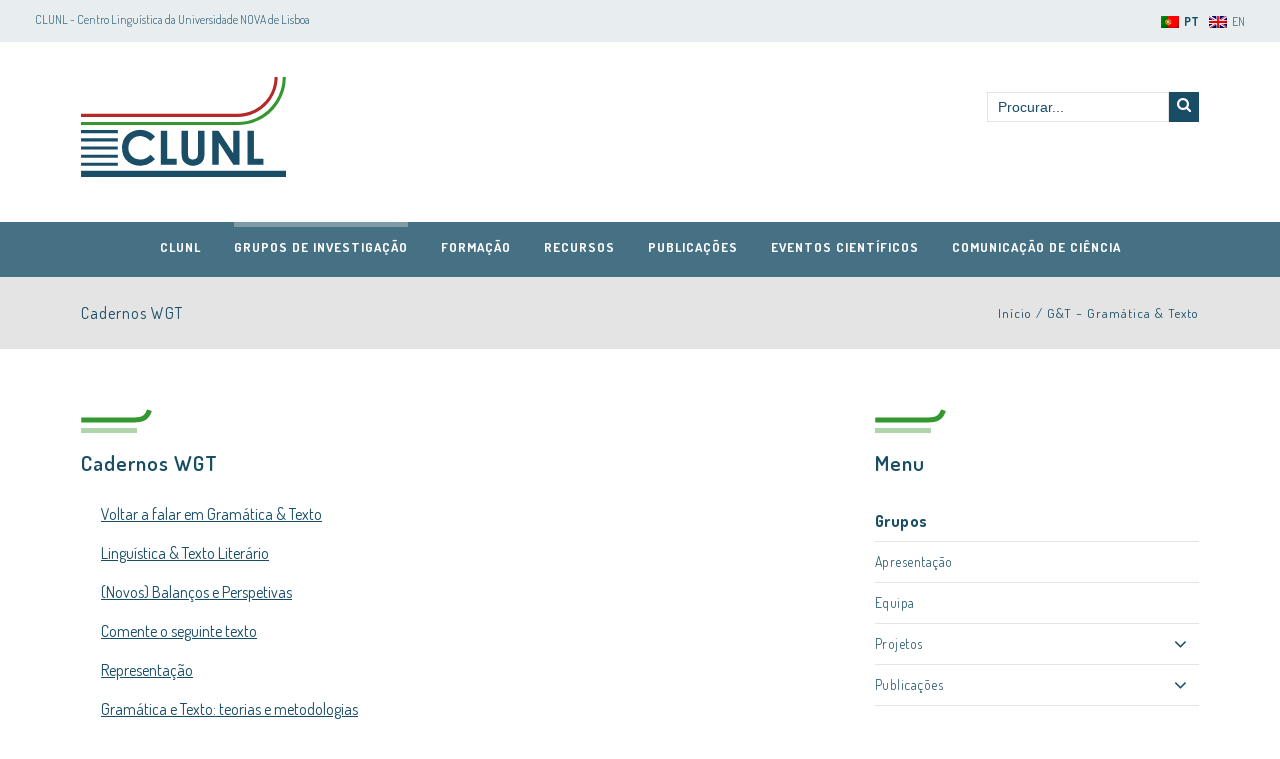

--- FILE ---
content_type: text/html; charset=UTF-8
request_url: https://clunl.fcsh.unl.pt/grupos_clunl/gramatica-texto/cadernos-wgt/
body_size: 62671
content:
<!DOCTYPE html>
<html lang="pt-pt" class="no-js">
<head>
	<meta charset="UTF-8">
	<meta name="viewport" content="width=device-width, initial-scale=1.0">
	<link rel="profile" href="http://gmpg.org/xfn/11">
	<link rel="pingback" href="https://clunl.fcsh.unl.pt/xmlrpc.php">
	<script>(function(html){html.className = html.className.replace(/\bno-js\b/,'js')})(document.documentElement);</script>
<link rel="alternate" hreflang="pt-pt" href="https://clunl.fcsh.unl.pt/grupos_clunl/gramatica-texto/cadernos-wgt/" />
<link rel="alternate" hreflang="en" href="https://clunl.fcsh.unl.pt/en/groups_clunl/gramatica-texto/cadernos-wgt/" />

	<!-- This site is optimized with the Yoast SEO plugin v14.6.1 - https://yoast.com/wordpress/plugins/seo/ -->
	<title>Cadernos WGT - Centro de Linguística da Universidade NOVA de Lisboa</title>
	<meta name="robots" content="index, follow" />
	<meta name="googlebot" content="index, follow, max-snippet:-1, max-image-preview:large, max-video-preview:-1" />
	<meta name="bingbot" content="index, follow, max-snippet:-1, max-image-preview:large, max-video-preview:-1" />
	<link rel="canonical" href="https://clunl.fcsh.unl.pt/grupos_clunl/gramatica-texto/cadernos-wgt/" />
	<meta property="og:locale" content="pt_PT" />
	<meta property="og:type" content="article" />
	<meta property="og:title" content="Cadernos WGT - Centro de Linguística da Universidade NOVA de Lisboa" />
	<meta property="og:url" content="https://clunl.fcsh.unl.pt/grupos_clunl/gramatica-texto/cadernos-wgt/" />
	<meta property="og:site_name" content="Centro de Linguística da Universidade NOVA de Lisboa" />
	<meta property="article:modified_time" content="2018-05-15T14:34:29+00:00" />
	<meta name="twitter:card" content="summary" />
	<script type="application/ld+json" class="yoast-schema-graph">{"@context":"https://schema.org","@graph":[{"@type":"WebSite","@id":"https://clunl.fcsh.unl.pt/#website","url":"https://clunl.fcsh.unl.pt/","name":"Centro de Lingu\u00edstica da Universidade NOVA de Lisboa","description":"Centro de Lingu\u00edstica da Universidade NOVA de Lisboa","potentialAction":[{"@type":"SearchAction","target":"https://clunl.fcsh.unl.pt/?s={search_term_string}","query-input":"required name=search_term_string"}],"inLanguage":"pt-PT"},{"@type":"WebPage","@id":"https://clunl.fcsh.unl.pt/grupos_clunl/gramatica-texto/cadernos-wgt/#webpage","url":"https://clunl.fcsh.unl.pt/grupos_clunl/gramatica-texto/cadernos-wgt/","name":"Cadernos WGT - Centro de Lingu\u00edstica da Universidade NOVA de Lisboa","isPartOf":{"@id":"https://clunl.fcsh.unl.pt/#website"},"datePublished":"2018-02-17T17:34:42+00:00","dateModified":"2018-05-15T14:34:29+00:00","inLanguage":"pt-PT","potentialAction":[{"@type":"ReadAction","target":["https://clunl.fcsh.unl.pt/grupos_clunl/gramatica-texto/cadernos-wgt/"]}]}]}</script>
	<!-- / Yoast SEO plugin. -->


<link rel='dns-prefetch' href='//oss.maxcdn.com' />
<link rel='dns-prefetch' href='//fonts.googleapis.com' />
<link rel='dns-prefetch' href='//s.w.org' />
<link rel="alternate" type="application/rss+xml" title="Centro de Linguística da Universidade NOVA de Lisboa &raquo; Feed" href="https://clunl.fcsh.unl.pt/feed/" />
		<!-- This site uses the Google Analytics by MonsterInsights plugin v8.14.0 - Using Analytics tracking - https://www.monsterinsights.com/ -->
							<script src="//www.googletagmanager.com/gtag/js?id="  data-cfasync="false" data-wpfc-render="false" type="text/javascript" async></script>
			<script data-cfasync="false" data-wpfc-render="false" type="text/javascript">
				var mi_version = '8.14.0';
				var mi_track_user = true;
				var mi_no_track_reason = '';
				
								var disableStrs = [
										'ga-disable-G-WPET8F96G7',
														];

				/* Function to detect opted out users */
				function __gtagTrackerIsOptedOut() {
					for (var index = 0; index < disableStrs.length; index++) {
						if (document.cookie.indexOf(disableStrs[index] + '=true') > -1) {
							return true;
						}
					}

					return false;
				}

				/* Disable tracking if the opt-out cookie exists. */
				if (__gtagTrackerIsOptedOut()) {
					for (var index = 0; index < disableStrs.length; index++) {
						window[disableStrs[index]] = true;
					}
				}

				/* Opt-out function */
				function __gtagTrackerOptout() {
					for (var index = 0; index < disableStrs.length; index++) {
						document.cookie = disableStrs[index] + '=true; expires=Thu, 31 Dec 2099 23:59:59 UTC; path=/';
						window[disableStrs[index]] = true;
					}
				}

				if ('undefined' === typeof gaOptout) {
					function gaOptout() {
						__gtagTrackerOptout();
					}
				}
								window.dataLayer = window.dataLayer || [];

				window.MonsterInsightsDualTracker = {
					helpers: {},
					trackers: {},
				};
				if (mi_track_user) {
					function __gtagDataLayer() {
						dataLayer.push(arguments);
					}

					function __gtagTracker(type, name, parameters) {
						if (!parameters) {
							parameters = {};
						}

						if (parameters.send_to) {
							__gtagDataLayer.apply(null, arguments);
							return;
						}

						if (type === 'event') {
														parameters.send_to = monsterinsights_frontend.v4_id;
							var hookName = name;
							if (typeof parameters['event_category'] !== 'undefined') {
								hookName = parameters['event_category'] + ':' + name;
							}

							if (typeof MonsterInsightsDualTracker.trackers[hookName] !== 'undefined') {
								MonsterInsightsDualTracker.trackers[hookName](parameters);
							} else {
								__gtagDataLayer('event', name, parameters);
							}
							
													} else {
							__gtagDataLayer.apply(null, arguments);
						}
					}

					__gtagTracker('js', new Date());
					__gtagTracker('set', {
						'developer_id.dZGIzZG': true,
											});
										__gtagTracker('config', 'G-WPET8F96G7', {"forceSSL":"true"} );
															window.gtag = __gtagTracker;										(function () {
						/* https://developers.google.com/analytics/devguides/collection/analyticsjs/ */
						/* ga and __gaTracker compatibility shim. */
						var noopfn = function () {
							return null;
						};
						var newtracker = function () {
							return new Tracker();
						};
						var Tracker = function () {
							return null;
						};
						var p = Tracker.prototype;
						p.get = noopfn;
						p.set = noopfn;
						p.send = function () {
							var args = Array.prototype.slice.call(arguments);
							args.unshift('send');
							__gaTracker.apply(null, args);
						};
						var __gaTracker = function () {
							var len = arguments.length;
							if (len === 0) {
								return;
							}
							var f = arguments[len - 1];
							if (typeof f !== 'object' || f === null || typeof f.hitCallback !== 'function') {
								if ('send' === arguments[0]) {
									var hitConverted, hitObject = false, action;
									if ('event' === arguments[1]) {
										if ('undefined' !== typeof arguments[3]) {
											hitObject = {
												'eventAction': arguments[3],
												'eventCategory': arguments[2],
												'eventLabel': arguments[4],
												'value': arguments[5] ? arguments[5] : 1,
											}
										}
									}
									if ('pageview' === arguments[1]) {
										if ('undefined' !== typeof arguments[2]) {
											hitObject = {
												'eventAction': 'page_view',
												'page_path': arguments[2],
											}
										}
									}
									if (typeof arguments[2] === 'object') {
										hitObject = arguments[2];
									}
									if (typeof arguments[5] === 'object') {
										Object.assign(hitObject, arguments[5]);
									}
									if ('undefined' !== typeof arguments[1].hitType) {
										hitObject = arguments[1];
										if ('pageview' === hitObject.hitType) {
											hitObject.eventAction = 'page_view';
										}
									}
									if (hitObject) {
										action = 'timing' === arguments[1].hitType ? 'timing_complete' : hitObject.eventAction;
										hitConverted = mapArgs(hitObject);
										__gtagTracker('event', action, hitConverted);
									}
								}
								return;
							}

							function mapArgs(args) {
								var arg, hit = {};
								var gaMap = {
									'eventCategory': 'event_category',
									'eventAction': 'event_action',
									'eventLabel': 'event_label',
									'eventValue': 'event_value',
									'nonInteraction': 'non_interaction',
									'timingCategory': 'event_category',
									'timingVar': 'name',
									'timingValue': 'value',
									'timingLabel': 'event_label',
									'page': 'page_path',
									'location': 'page_location',
									'title': 'page_title',
								};
								for (arg in args) {
																		if (!(!args.hasOwnProperty(arg) || !gaMap.hasOwnProperty(arg))) {
										hit[gaMap[arg]] = args[arg];
									} else {
										hit[arg] = args[arg];
									}
								}
								return hit;
							}

							try {
								f.hitCallback();
							} catch (ex) {
							}
						};
						__gaTracker.create = newtracker;
						__gaTracker.getByName = newtracker;
						__gaTracker.getAll = function () {
							return [];
						};
						__gaTracker.remove = noopfn;
						__gaTracker.loaded = true;
						window['__gaTracker'] = __gaTracker;
					})();
									} else {
										console.log("");
					(function () {
						function __gtagTracker() {
							return null;
						}

						window['__gtagTracker'] = __gtagTracker;
						window['gtag'] = __gtagTracker;
					})();
									}
			</script>
				<!-- / Google Analytics by MonsterInsights -->
				<script type="text/javascript">
			window._wpemojiSettings = {"baseUrl":"https:\/\/s.w.org\/images\/core\/emoji\/12.0.0-1\/72x72\/","ext":".png","svgUrl":"https:\/\/s.w.org\/images\/core\/emoji\/12.0.0-1\/svg\/","svgExt":".svg","source":{"concatemoji":"https:\/\/clunl.fcsh.unl.pt\/wp-includes\/js\/wp-emoji-release.min.js?ver=5.4.14"}};
			/*! This file is auto-generated */
			!function(e,a,t){var n,r,o,i=a.createElement("canvas"),p=i.getContext&&i.getContext("2d");function s(e,t){var a=String.fromCharCode;p.clearRect(0,0,i.width,i.height),p.fillText(a.apply(this,e),0,0);e=i.toDataURL();return p.clearRect(0,0,i.width,i.height),p.fillText(a.apply(this,t),0,0),e===i.toDataURL()}function c(e){var t=a.createElement("script");t.src=e,t.defer=t.type="text/javascript",a.getElementsByTagName("head")[0].appendChild(t)}for(o=Array("flag","emoji"),t.supports={everything:!0,everythingExceptFlag:!0},r=0;r<o.length;r++)t.supports[o[r]]=function(e){if(!p||!p.fillText)return!1;switch(p.textBaseline="top",p.font="600 32px Arial",e){case"flag":return s([127987,65039,8205,9895,65039],[127987,65039,8203,9895,65039])?!1:!s([55356,56826,55356,56819],[55356,56826,8203,55356,56819])&&!s([55356,57332,56128,56423,56128,56418,56128,56421,56128,56430,56128,56423,56128,56447],[55356,57332,8203,56128,56423,8203,56128,56418,8203,56128,56421,8203,56128,56430,8203,56128,56423,8203,56128,56447]);case"emoji":return!s([55357,56424,55356,57342,8205,55358,56605,8205,55357,56424,55356,57340],[55357,56424,55356,57342,8203,55358,56605,8203,55357,56424,55356,57340])}return!1}(o[r]),t.supports.everything=t.supports.everything&&t.supports[o[r]],"flag"!==o[r]&&(t.supports.everythingExceptFlag=t.supports.everythingExceptFlag&&t.supports[o[r]]);t.supports.everythingExceptFlag=t.supports.everythingExceptFlag&&!t.supports.flag,t.DOMReady=!1,t.readyCallback=function(){t.DOMReady=!0},t.supports.everything||(n=function(){t.readyCallback()},a.addEventListener?(a.addEventListener("DOMContentLoaded",n,!1),e.addEventListener("load",n,!1)):(e.attachEvent("onload",n),a.attachEvent("onreadystatechange",function(){"complete"===a.readyState&&t.readyCallback()})),(n=t.source||{}).concatemoji?c(n.concatemoji):n.wpemoji&&n.twemoji&&(c(n.twemoji),c(n.wpemoji)))}(window,document,window._wpemojiSettings);
		</script>
		<style type="text/css">
img.wp-smiley,
img.emoji {
	display: inline !important;
	border: none !important;
	box-shadow: none !important;
	height: 1em !important;
	width: 1em !important;
	margin: 0 .07em !important;
	vertical-align: -0.1em !important;
	background: none !important;
	padding: 0 !important;
}
</style>
	<link rel='stylesheet' id='wpcfs-form-css'  href='https://clunl.fcsh.unl.pt/wp-content/plugins/wp-custom-fields-search/templates/form.css?ver=5.4.14' type='text/css' media='all' />
<link rel='stylesheet' id='wp-block-library-css'  href='https://clunl.fcsh.unl.pt/wp-includes/css/dist/block-library/style.min.css?ver=5.4.14' type='text/css' media='all' />
<link rel='stylesheet' id='columns-css'  href='https://clunl.fcsh.unl.pt/wp-content/plugins/columns/columns.css?ver=5.4.14' type='text/css' media='all' />
<link rel='stylesheet' id='contact-form-7-css'  href='https://clunl.fcsh.unl.pt/wp-content/plugins/contact-form-7/includes/css/styles.css?ver=5.3.2' type='text/css' media='all' />
<link rel='stylesheet' id='vsel_style-css'  href='https://clunl.fcsh.unl.pt/wp-content/plugins/very-simple-event-list/css/vsel-style.min.css?ver=5.4.14' type='text/css' media='all' />
<link rel='stylesheet' id='wpml-legacy-horizontal-list-0-css'  href='//clunl.fcsh.unl.pt/wp-content/plugins/sitepress-multilingual-cms/templates/language-switchers/legacy-list-horizontal/style.css?ver=1' type='text/css' media='all' />
<link rel='stylesheet' id='clunl-animate-css'  href='https://clunl.fcsh.unl.pt/wp-content/themes/clunl_theme/css/animate.min.css?ver=20160709' type='text/css' media='all' />
<link rel='stylesheet' id='clunl-swiper-css'  href='https://clunl.fcsh.unl.pt/wp-content/themes/clunl_theme/assets/css/swiper.min.css?ver=20160709' type='text/css' media='all' />
<link rel='stylesheet' id='clunl-google-fonts-css'  href='https://fonts.googleapis.com/css?family=Dosis%3A300%2C400%2C600%2C700%7CRoboto+Condensed%3A300&#038;ver=5.4.14' type='text/css' media='all' />
<link rel='stylesheet' id='clunl-style-css'  href='https://clunl.fcsh.unl.pt/wp-content/themes/clunl_theme/style.css?ver=20260117142816' type='text/css' media='all' />
<!--[if lt IE 9]>
<link rel='stylesheet' id='clunl-ie-css'  href='https://clunl.fcsh.unl.pt/wp-content/themes/clunl_theme/css/ie.css?ver=20160709' type='text/css' media='all' />
<![endif]-->
<!--[if lt IE 8]>
<link rel='stylesheet' id='clunl-ie7-css'  href='https://clunl.fcsh.unl.pt/wp-content/themes/clunl_theme/css/ie7.css?ver=20160709' type='text/css' media='all' />
<![endif]-->
<script type='text/javascript' src='https://clunl.fcsh.unl.pt/wp-includes/js/jquery/jquery.js?ver=1.12.4-wp'></script>
<script type='text/javascript' src='https://clunl.fcsh.unl.pt/wp-includes/js/jquery/jquery-migrate.min.js?ver=1.4.1'></script>
<script type='text/javascript' src='https://clunl.fcsh.unl.pt/wp-content/plugins/google-analytics-for-wordpress/assets/js/frontend-gtag.min.js?ver=8.14.0'></script>
<script data-cfasync="false" data-wpfc-render="false" type="text/javascript" id='monsterinsights-frontend-script-js-extra'>/* <![CDATA[ */
var monsterinsights_frontend = {"js_events_tracking":"true","download_extensions":"doc,pdf,ppt,zip,xls,docx,pptx,xlsx","inbound_paths":"[]","home_url":"https:\/\/clunl.fcsh.unl.pt","hash_tracking":"false","ua":"","v4_id":"G-WPET8F96G7"};/* ]]> */
</script>
<!--[if lt IE 9]>
<script type='text/javascript' src='https://oss.maxcdn.com/libs/html5shiv/3.7.0/html5shiv.js?ver=5.4.14'></script>
<![endif]-->
<!--[if lt IE 9]>
<script type='text/javascript' src='https://oss.maxcdn.com/libs/respond.js/1.4.2/respond.min.js?ver=5.4.14'></script>
<![endif]-->
<link rel='https://api.w.org/' href='https://clunl.fcsh.unl.pt/wp-json/' />
<link rel="EditURI" type="application/rsd+xml" title="RSD" href="https://clunl.fcsh.unl.pt/xmlrpc.php?rsd" />
<link rel="wlwmanifest" type="application/wlwmanifest+xml" href="https://clunl.fcsh.unl.pt/wp-includes/wlwmanifest.xml" /> 
<meta name="generator" content="WordPress 5.4.14" />
<link rel='shortlink' href='https://clunl.fcsh.unl.pt/?p=6740' />
<link rel="alternate" type="application/json+oembed" href="https://clunl.fcsh.unl.pt/wp-json/oembed/1.0/embed?url=https%3A%2F%2Fclunl.fcsh.unl.pt%2Fgrupos_clunl%2Fgramatica-texto%2Fcadernos-wgt%2F" />
<link rel="alternate" type="text/xml+oembed" href="https://clunl.fcsh.unl.pt/wp-json/oembed/1.0/embed?url=https%3A%2F%2Fclunl.fcsh.unl.pt%2Fgrupos_clunl%2Fgramatica-texto%2Fcadernos-wgt%2F&#038;format=xml" />
<meta name="generator" content="WPML ver:4.1.2 stt:1,42;" />
		<style type="text/css" id="wp-custom-css">
			/* #headerWrapper .header .main-nav ul li:hover > .sub-menu li:hover .sub-menu {
    position: absolute;
    top: 0;
    left: 100%;
} */

/* Undo for all submenus */
/* #headerWrapper .header .main-nav ul li:hover .sub-menu {
	display: none;
} */ 

/* Adds only for direct child */
/* #headerWrapper .header .main-nav ul li:hover > .sub-menu {
	display: block;
} */		</style>
		</head>

<body id="page-top" class="grupos_clunl-template-default single single-grupos_clunl postid-6740">

		<div class="top-header-bar clearfix">
			<p class="hidden-xs hidden-sm">CLUNL - Centro Lingu&iacute;stica da Universidade NOVA de Lisboa</p>
			<ul class="lang-nav">
								<li><a href="https://clunl.fcsh.unl.pt/grupos_clunl/gramatica-texto/cadernos-wgt/"><img src="https://clunl.fcsh.unl.pt/wp-content/plugins/sitepress-multilingual-cms/res/flags/pt-pt.png" /><span style="font-weight:bold;">PT</span></a></li><li><a href="https://clunl.fcsh.unl.pt/en/groups_clunl/gramatica-texto/cadernos-wgt/"><img src="https://clunl.fcsh.unl.pt/wp-content/plugins/sitepress-multilingual-cms/res/flags/en.png" />EN</a></li>			</ul>
					</div>
		<header id="headerWrapper">
			<div class="header clearfix">
				<div class="container clearfix">
					<h1><a href="https://clunl.fcsh.unl.pt/">CLUNL</a></h1>
					<button class="hamburger hamburger--squeeze nav-toggle" type="button">
						<span class="hamburger-box">
							<span class="hamburger-inner"></span>
						</span>
					</button>
					<div class="search-wrapper hidden-xs hidden-sm">
						<div class="search-form">
							<form action="/" method="get">
								<input type="text" placeholder="Procurar..." name="s" id="search" value="" />
								<a href="#" class="search-link-submit"><i class="fa fa-search"></i></a>
							</form>
						</div>
											</div>
				</div>
				<nav class="main-nav">
					<ul>
													<li id="menu-item-4577" class="menu-item menu-item-type-post_type menu-item-object-page menu-item-has-children menu-item-4577"><a href="https://clunl.fcsh.unl.pt/clunl/apresentacao/">CLUNL</a>
<ul class="sub-menu">
	<li id="menu-item-105" class="menu-item menu-item-type-post_type menu-item-object-page menu-item-105"><a href="https://clunl.fcsh.unl.pt/clunl/apresentacao/">Apresentação</a></li>
	<li id="menu-item-12802" class="menu-item menu-item-type-post_type menu-item-object-page menu-item-12802"><a href="https://clunl.fcsh.unl.pt/clunl/equipa/">Equipa</a></li>
	<li id="menu-item-110" class="menu-item menu-item-type-post_type menu-item-object-page menu-item-110"><a href="https://clunl.fcsh.unl.pt/clunl/jovens-investigadores/quem-somos/">Jovens Investigadores</a></li>
	<li id="menu-item-12009" class="menu-item menu-item-type-post_type menu-item-object-page menu-item-12009"><a href="https://clunl.fcsh.unl.pt/clunl/parcerias/">Parcerias</a></li>
	<li id="menu-item-26526" class="menu-item menu-item-type-post_type menu-item-object-page menu-item-26526"><a href="https://clunl.fcsh.unl.pt/clunl/qualidade/">Qualidade</a></li>
	<li id="menu-item-130" class="menu-item menu-item-type-post_type menu-item-object-page menu-item-130"><a href="https://clunl.fcsh.unl.pt/clunl/biblioteca/">Biblioteca</a></li>
	<li id="menu-item-20276" class="menu-item menu-item-type-post_type menu-item-object-page menu-item-20276"><a href="https://clunl.fcsh.unl.pt/clunl/afiliacao-clunl/">Afiliação CLUNL</a></li>
	<li id="menu-item-252" class="menu-item menu-item-type-post_type menu-item-object-page menu-item-252"><a href="https://clunl.fcsh.unl.pt/clunl/contactos/">Contactos</a></li>
</ul>
</li>
<li id="menu-item-6732" class="menu-item menu-item-type-post_type menu-item-object-grupos_clunl menu-item-has-children menu-item-6732 current-menu-item active"><a href="https://clunl.fcsh.unl.pt/grupos_clunl/grupos-apresentacao/">Grupos de Investigação</a>
<ul class="sub-menu">
	<li id="menu-item-27771" class="menu-item menu-item-type-post_type menu-item-object-grupos_clunl menu-item-27771 current-menu-item active"><a href="https://clunl.fcsh.unl.pt/grupos_clunl/grupos-apresentacao/">Grupos</a></li>
	<li id="menu-item-27746" class="menu-item menu-item-type-post_type menu-item-object-page menu-item-27746"><a href="https://clunl.fcsh.unl.pt/projetos/">Projetos</a></li>
	<li id="menu-item-13500" class="menu-item menu-item-type-post_type menu-item-object-page menu-item-13500"><a href="https://clunl.fcsh.unl.pt/projetos/value-for-health-colab/">Value for Health CoLAB</a></li>
	<li id="menu-item-15991" class="menu-item menu-item-type-post_type menu-item-object-page menu-item-15991"><a href="https://clunl.fcsh.unl.pt/projetos/infraestruturas/">Infraestruturas</a></li>
	<li id="menu-item-4018" class="menu-item menu-item-type-post_type menu-item-object-page menu-item-4018"><a href="https://clunl.fcsh.unl.pt/projetos/prestacao-de-servicos/">Prestação de Serviços</a></li>
</ul>
</li>
<li id="menu-item-26532" class="menu-item menu-item-type-post_type menu-item-object-page menu-item-has-children menu-item-26532"><a href="https://clunl.fcsh.unl.pt/formacao/">Formação</a>
<ul class="sub-menu">
	<li id="menu-item-12659" class="menu-item menu-item-type-post_type menu-item-object-page menu-item-12659"><a href="https://clunl.fcsh.unl.pt/formacao/formacao-avancada/">Formação Avançada</a></li>
	<li id="menu-item-26533" class="menu-item menu-item-type-post_type menu-item-object-page menu-item-26533"><a href="https://clunl.fcsh.unl.pt/formacao/formacao-inicial/">Formação inicial</a></li>
</ul>
</li>
<li id="menu-item-219" class="menu-item menu-item-type-post_type menu-item-object-page menu-item-has-children menu-item-219"><a href="https://clunl.fcsh.unl.pt/recursos-em-linha/">Recursos</a>
<ul class="sub-menu">
	<li id="menu-item-21375" class="menu-item menu-item-type-post_type menu-item-object-page menu-item-21375"><a href="https://clunl.fcsh.unl.pt/recursos-em-linha/corpora/">Corpora</a></li>
	<li id="menu-item-21384" class="menu-item menu-item-type-post_type menu-item-object-page menu-item-21384"><a href="https://clunl.fcsh.unl.pt/recursos-em-linha/lexicos-dicionarios-glossarios/">Léxicos, Dicionários, Glossários</a></li>
	<li id="menu-item-21383" class="menu-item menu-item-type-post_type menu-item-object-page menu-item-21383"><a href="https://clunl.fcsh.unl.pt/recursos-em-linha/ontologias/">Ontologias</a></li>
	<li id="menu-item-21382" class="menu-item menu-item-type-post_type menu-item-object-page menu-item-21382"><a href="https://clunl.fcsh.unl.pt/recursos-em-linha/outros/">Outros</a></li>
</ul>
</li>
<li id="menu-item-201" class="menu-item menu-item-type-post_type menu-item-object-page menu-item-has-children menu-item-201"><a href="https://clunl.fcsh.unl.pt/publicacoes/">Publicações</a>
<ul class="sub-menu">
	<li id="menu-item-27841" class="menu-item menu-item-type-post_type menu-item-object-page menu-item-27841"><a href="https://clunl.fcsh.unl.pt/publicacoes/introducao/">Publicações</a></li>
	<li id="menu-item-7082" class="menu-item menu-item-type-post_type menu-item-object-edicoes menu-item-7082"><a href="https://clunl.fcsh.unl.pt/edicoes/apresentacao/">Edições</a></li>
</ul>
</li>
<li id="menu-item-26574" class="menu-item menu-item-type-post_type menu-item-object-page menu-item-has-children menu-item-26574"><a href="https://clunl.fcsh.unl.pt/eventos-cientificos/">Eventos Científicos</a>
<ul class="sub-menu">
	<li id="menu-item-26632" class="menu-item menu-item-type-post_type menu-item-object-page menu-item-26632"><a href="https://clunl.fcsh.unl.pt/eventos-cientificos/grato/">GRATO – Conferência Internacional em Gramática e Texto</a></li>
	<li id="menu-item-26631" class="menu-item menu-item-type-post_type menu-item-object-page menu-item-26631"><a href="https://clunl.fcsh.unl.pt/eventos-cientificos/jornadas-dicionarios/">Jornadas dos Dicionários</a></li>
	<li id="menu-item-34688" class="menu-item menu-item-type-post_type menu-item-object-page menu-item-34688"><a href="https://clunl.fcsh.unl.pt/eventos-cientificos/wgt-workshops-em-gramatica-texto-nova-serie/">WGT – Work(shops) em Gramática &amp; Texto (nova série)</a></li>
	<li id="menu-item-26629" class="menu-item menu-item-type-post_type menu-item-object-page menu-item-26629"><a href="https://clunl.fcsh.unl.pt/eventos-cientificos/wgt/">WGT &#8211; Work(shops) em Gramática &amp; Texto</a></li>
</ul>
</li>
<li id="menu-item-26573" class="menu-item menu-item-type-post_type menu-item-object-page menu-item-has-children menu-item-26573"><a href="https://clunl.fcsh.unl.pt/comunicacao-de-ciencia/">Comunicação de Ciência</a>
<ul class="sub-menu">
	<li id="menu-item-360" class="menu-item menu-item-type-post_type menu-item-object-page current_page_parent menu-item-360"><a href="https://clunl.fcsh.unl.pt/noticias/">Notícias</a></li>
	<li id="menu-item-26604" class="menu-item menu-item-type-custom menu-item-object-custom menu-item-26604"><a href="https://www.youtube.com/channel/UC4eyaN6EHAyFso-UJRusF5w">Canal YouTube</a></li>
</ul>
</li>
											</ul>
				</nav>
			</div>
		</header>
		
		<!-- BEGIN #main -->
		<div id="main" class="">



		<section class="breadcrumb-wrapper">
	<div class="container clearfix">
		<p class="page-name">
			Cadernos WGT		</p>
		<p class="breadcrumb">
			<a href="https://clunl.fcsh.unl.pt">Início</a> / <a href="https://clunl.fcsh.unl.pt/grupos_clunl/gramatica-texto/">G&amp;T &#8211; Gramática &amp; Texto</a>		</p>
	</div>
</section>	
	
	<section class="page-content-wrapper">

		<div class="container with-sidebar clearfix">
			<div class="page-content">

				
					<div class="page-entry">
												<h2>Cadernos WGT</h2><ul class="content-pages-nav"><li><a href="https://clunl.fcsh.unl.pt/grupos_clunl/gramatica-texto/cadernos-wgt/voltar-a-falar-em-gramatica-texto/">Voltar a falar em Gramática &amp; Texto</a></li><li><a href="https://clunl.fcsh.unl.pt/grupos_clunl/gramatica-texto/cadernos-wgt/cadernos-wgt-linguistica-texto-literario/">Linguística &amp; Texto Literário</a></li><li><a href="https://clunl.fcsh.unl.pt/grupos_clunl/gramatica-texto/cadernos-wgt/novos-balancos-e-perspetivas/">(Novos) Balanços e Perspetivas</a></li><li><a href="https://clunl.fcsh.unl.pt/grupos_clunl/gramatica-texto/cadernos-wgt/comente-o-seguinte-texto/">Comente o seguinte texto</a></li><li><a href="https://clunl.fcsh.unl.pt/grupos_clunl/gramatica-texto/cadernos-wgt/representacao/">Representação</a></li><li><a href="https://clunl.fcsh.unl.pt/grupos_clunl/gramatica-texto/cadernos-wgt/gramatica-e-texto-teorias-e-metodologias/">Gramática e Texto: teorias e metodologias</a></li><li><a href="https://clunl.fcsh.unl.pt/grupos_clunl/gramatica-texto/cadernos-wgt/formacao-avancada-em-gt/">Formação Avançada em G&amp;T</a></li><li><a href="https://clunl.fcsh.unl.pt/grupos_clunl/gramatica-texto/cadernos-wgt/oficina-de-trabalho/">Oficina de Trabalho</a></li><li><a href="https://clunl.fcsh.unl.pt/grupos_clunl/gramatica-texto/cadernos-wgt/ser-estar/">Ser &amp; Estar</a></li><li><a href="https://clunl.fcsh.unl.pt/grupos_clunl/gramatica-texto/cadernos-wgt/formas-construcoes/">Formas &amp; Construções</a></li><li><a href="https://clunl.fcsh.unl.pt/grupos_clunl/gramatica-texto/cadernos-wgt/forma-significado/">Forma &amp; Significado</a></li><li><a href="https://clunl.fcsh.unl.pt/grupos_clunl/gramatica-texto/cadernos-wgt/negacao/">Negação</a></li><li><a href="https://clunl.fcsh.unl.pt/grupos_clunl/gramatica-texto/cadernos-wgt/argumentacao/">Argumentação</a></li><li><a href="https://clunl.fcsh.unl.pt/grupos_clunl/gramatica-texto/cadernos-wgt/ler-campos/">Ler Campos</a></li><li><a href="https://clunl.fcsh.unl.pt/grupos_clunl/gramatica-texto/cadernos-wgt/composicionalidade/">Composicionalidade</a></li><li><a href="https://clunl.fcsh.unl.pt/grupos_clunl/gramatica-texto/cadernos-wgt/explicacao/">A explicação em linguística</a></li><li><a href="https://clunl.fcsh.unl.pt/grupos_clunl/gramatica-texto/cadernos-wgt/contexto/">Co(n)texto</a></li><li><a href="https://clunl.fcsh.unl.pt/grupos_clunl/gramatica-texto/cadernos-wgt/polissemia/">Polissemia</a></li></ul>					</div>
												</div>
						<div class="sidebar-wrapper">
								<div class="section-title">
	<h2 class="title with-img">Menu</h2></div>
<div class="sidebar-nav primary-sidebar-nav">
	<ul>
					<li class="title">Grupos</li>
				<li><a href="https://clunl.fcsh.unl.pt/grupos_clunl/gramatica-texto/apresentacao/">Apresentação</a></li><li><a href="https://clunl.fcsh.unl.pt/grupos_clunl/gramatica-texto/equipa/">Equipa</a></li><li class="has-subnav"><a href="#">Projetos<i class="fa fa-angle-down"></i></a><ul class="sidebar-subnav"><li><a href="https://clunl.fcsh.unl.pt/grupos_clunl/gramatica-texto/projetos/projetos-em-curso/">Projetos em curso</a></li><li><a href="https://clunl.fcsh.unl.pt/grupos_clunl/gramatica-texto/projetos/projetos-concluidos/">Projetos concluídos</a></li></ul></li><li class="has-subnav"><a href="#">Publicações<i class="fa fa-angle-down"></i></a><ul class="sidebar-subnav"><li><a href="https://clunl.fcsh.unl.pt/grupos_clunl/gramatica-texto/publicacoes/publicacoes-2022-2025/">Publicações 2022-2025</a></li><li><a href="https://clunl.fcsh.unl.pt/grupos_clunl/gramatica-texto/publicacoes/2018-2021/">Publicações 2018-2021</a></li><li><a href="https://clunl.fcsh.unl.pt/grupos_clunl/gramatica-texto/publicacoes/2014-2017/">Publicações 2014-2017</a></li><li><a href="https://clunl.fcsh.unl.pt/grupos_clunl/gramatica-texto/publicacoes/2010-2013/">Publicações 2010-2013</a></li><li><a href="https://clunl.fcsh.unl.pt/grupos_clunl/gramatica-texto/publicacoes/2000-2009/">Publicações anteriores a 2010</a></li></ul></li><li><a href="https://clunl.fcsh.unl.pt/grupos_clunl/gramatica-texto/recursos-em-linha/">Recursos em linha</a></li><li class="has-subnav selected"><a href="#">Cadernos WGT<i class="fa fa-angle-down"></i></a><ul class="sidebar-subnav"><li><a href="https://clunl.fcsh.unl.pt/grupos_clunl/gramatica-texto/cadernos-wgt/voltar-a-falar-em-gramatica-texto/">Voltar a falar em Gramática &amp; Texto</a></li><li><a href="https://clunl.fcsh.unl.pt/grupos_clunl/gramatica-texto/cadernos-wgt/cadernos-wgt-linguistica-texto-literario/">Linguística &amp; Texto Literário</a></li><li><a href="https://clunl.fcsh.unl.pt/grupos_clunl/gramatica-texto/cadernos-wgt/novos-balancos-e-perspetivas/">(Novos) Balanços e Perspetivas</a></li><li><a href="https://clunl.fcsh.unl.pt/grupos_clunl/gramatica-texto/cadernos-wgt/comente-o-seguinte-texto/">Comente o seguinte texto</a></li><li><a href="https://clunl.fcsh.unl.pt/grupos_clunl/gramatica-texto/cadernos-wgt/representacao/">Representação</a></li><li><a href="https://clunl.fcsh.unl.pt/grupos_clunl/gramatica-texto/cadernos-wgt/gramatica-e-texto-teorias-e-metodologias/">Gramática e Texto: teorias e metodologias</a></li><li><a href="https://clunl.fcsh.unl.pt/grupos_clunl/gramatica-texto/cadernos-wgt/formacao-avancada-em-gt/">Formação Avançada em G&amp;T</a></li><li><a href="https://clunl.fcsh.unl.pt/grupos_clunl/gramatica-texto/cadernos-wgt/oficina-de-trabalho/">Oficina de Trabalho</a></li><li><a href="https://clunl.fcsh.unl.pt/grupos_clunl/gramatica-texto/cadernos-wgt/ser-estar/">Ser &amp; Estar</a></li><li><a href="https://clunl.fcsh.unl.pt/grupos_clunl/gramatica-texto/cadernos-wgt/formas-construcoes/">Formas &amp; Construções</a></li><li><a href="https://clunl.fcsh.unl.pt/grupos_clunl/gramatica-texto/cadernos-wgt/forma-significado/">Forma &amp; Significado</a></li><li><a href="https://clunl.fcsh.unl.pt/grupos_clunl/gramatica-texto/cadernos-wgt/negacao/">Negação</a></li><li><a href="https://clunl.fcsh.unl.pt/grupos_clunl/gramatica-texto/cadernos-wgt/argumentacao/">Argumentação</a></li><li><a href="https://clunl.fcsh.unl.pt/grupos_clunl/gramatica-texto/cadernos-wgt/ler-campos/">Ler Campos</a></li><li><a href="https://clunl.fcsh.unl.pt/grupos_clunl/gramatica-texto/cadernos-wgt/composicionalidade/">Composicionalidade</a></li><li><a href="https://clunl.fcsh.unl.pt/grupos_clunl/gramatica-texto/cadernos-wgt/explicacao/">A explicação em linguística</a></li><li><a href="https://clunl.fcsh.unl.pt/grupos_clunl/gramatica-texto/cadernos-wgt/contexto/">Co(n)texto</a></li><li><a href="https://clunl.fcsh.unl.pt/grupos_clunl/gramatica-texto/cadernos-wgt/polissemia/">Polissemia</a></li></ul></li><li><a href="https://clunl.fcsh.unl.pt/grupos_clunl/gramatica-texto/teses-de-doutoramento/">Teses de Doutoramento</a></li><li><a href="https://clunl.fcsh.unl.pt/grupos_clunl/gramatica-texto/dissertacoes-de-mestrado/">Dissertações de Mestrado</a></li>	</ul>
</div>
																		
<div class="sidebar-nav second-sidebar-nav">
	<ul>
		<li class="title">Projetos</li>
		<li class="has-subnav"><a href="#">Projetos em curso<i class="fa fa-angle-down"></i></a><ul class="sidebar-subnav"><li><a href="https://clunl.fcsh.unl.pt/projetos/projetos-curso/spell2/">SPELL2 &#8211; Sincronização das competências percetivas e lexicais na aquisição de L2</a></li><li><a href="https://clunl.fcsh.unl.pt/projetos/projetos-curso/escola-da-palavra/">Escola da Palavra: (re)significar a vida pela palavra</a></li><li><a href="https://clunl.fcsh.unl.pt/projetos/projetos-curso/multipod/">MultiPoD &#8211; Multilingual and Multicultural Spaces for Political Deliberation</a></li><li><a href="https://clunl.fcsh.unl.pt/projetos/projetos-curso/hereditary-heterogeneous-semantic-data-integration-for-gut-brain-interplay/">HEREDITARY – HetERogeneous sEmantic Data Integration for guT-brAin interplay</a></li><li><a href="https://clunl.fcsh.unl.pt/projetos/projetos-curso/ttc-cplp/">TTC-CPLP – Terminologias Técnicas e Científicas para a CPLP</a></li><li><a href="https://clunl.fcsh.unl.pt/projetos/projetos-curso/chamuca-portuguese-and-south-asian-lexicon-archive/">CHAMUÇA &#8211; Arquivo Lexical Português e Sul-Asiático</a></li><li><a href="https://clunl.fcsh.unl.pt/projetos/projetos-curso/dito-didatica-do-texto/">DiTo – Didática do Texto</a></li><li><a href="https://clunl.fcsh.unl.pt/projetos/projetos-curso/redgram/">REDGRAM – Percursos e trajetórias gramaticais (recursos educativos digitais)</a></li><li><a href="https://clunl.fcsh.unl.pt/projetos/projetos-curso/iread4skills/">iRead4Skills &#8211; Intelligent Reading Improvement System for Fundamental and Transversal Skills Development</a></li><li><a href="https://clunl.fcsh.unl.pt/projetos/projetos-curso/eutopia-2022/">Investigating the impact of implicit and explicit instruction on phonological acquisition in a second language</a></li><li><a href="https://clunl.fcsh.unl.pt/projetos/projetos-curso/laua-language-attrition-and-ultimate-attainment/">LAUA &#8211; Language Attrition and Ultimate Attainment</a></li><li><a href="https://clunl.fcsh.unl.pt/projetos/projetos-curso/correlate-corpora-e-recursos-lexicais-e-terminologicos/">CORRELATE – Corpora e Recursos Lexicais e Terminológicos</a></li><li><a href="https://clunl.fcsh.unl.pt/projetos/projetos-curso/termvest-terminologia-do-vestuario-versao-portugues-europeu/">TERMVEST – Terminologia do Vestuário: Versão Português Europeu</a></li><li><a href="https://clunl.fcsh.unl.pt/projetos/projetos-curso/por-nivel-construcao-e-validacao-de-um-teste-de-colocacao-em-nivel-para-ple/">POR Nível – Construção e validação de um teste de colocação em nível para PLE</a></li><li><a href="https://clunl.fcsh.unl.pt/projetos/projetos-curso/lexico-dos-bens-culturais/">Léxico dos Bens Culturais</a></li></ul></li><li class="has-subnav"><a href="#">Projetos concluídos<i class="fa fa-angle-down"></i></a><ul class="sidebar-subnav"><li><a href="https://clunl.fcsh.unl.pt/projetos/projetos-concluidos/epistran/">EPISTRAN &#8211; Epistemic Translation: Towards an Ecology of Knowledges</a></li><li><a href="https://clunl.fcsh.unl.pt/projetos/projetos-concluidos/nobarriers2health-reducing-language-and-cultural-barriers-through-machine-translation-literacy-for-inclusive-multilingual-health-communication/">NObarriers2Health: Reducing language and cultural barriers through machine translation literacy for inclusive multilingual health communication</a></li><li><a href="https://clunl.fcsh.unl.pt/projetos/projetos-concluidos/heritage-languages-go-to-school/">Heritage Languages go to School: The interplay of (extra)linguistic factors in successful language development</a></li><li><a href="https://clunl.fcsh.unl.pt/projetos/projetos-concluidos/properl2-producao-e-percecao-de-fala-na-aprendizagem-de-l2/">ProPerL2 – Produção e Perceção de fala na aprendizagem de L2</a></li><li><a href="https://clunl.fcsh.unl.pt/projetos/projetos-concluidos/active-citizenship/">Active Citizenship Through Dialogue in Virtual teacher communities</a></li><li><a href="https://clunl.fcsh.unl.pt/projetos/projetos-concluidos/anacorex/">ANACOREX – Anafora y expresiones referenciales en el bilinguismo: triangulando enfoques de corpus y experimentales</a></li><li><a href="https://clunl.fcsh.unl.pt/projetos/projetos-concluidos/gt-comenta/">G&amp;T.Comenta</a></li><li><a href="https://clunl.fcsh.unl.pt/projetos/projetos-concluidos/language-and-literacy-at-school/">Language and literacy at school &#8211; the contribution of metasyntactic abilities to reading comprehension development</a></li><li><a href="https://clunl.fcsh.unl.pt/projetos/projetos-concluidos/exprimi/">EXPRIMI</a></li><li><a href="https://clunl.fcsh.unl.pt/projetos/projetos-concluidos/ll2ds-linking-linguistics-to-data-science/">LL2DS &#8211; Linking Linguistics to Data Science</a></li><li><a href="https://clunl.fcsh.unl.pt/projetos/projetos-concluidos/mordigital-digitalizacao-do-diccionario-da-lingua-portugueza-de-antonio-de-morais-silva/">MorDigital – Digitalização do Diccionario da Lingua Portugueza de António de Morais Silva</a></li><li><a href="https://clunl.fcsh.unl.pt/projetos/projetos-concluidos/humanities-going-digital-hugod/">Humanities Going Digital (HUGOD)</a></li><li><a href="https://clunl.fcsh.unl.pt/projetos/projetos-concluidos/quill-quality-in-language-learning/">QuILL – Quality in Language Learning</a></li><li><a href="https://clunl.fcsh.unl.pt/projetos/projetos-concluidos/wsd-roadmap/">Western Sephardic Diaspora Roadmap</a></li><li><a href="https://clunl.fcsh.unl.pt/projetos/projetos-concluidos/caring-communication-a-terapia-genetica-no-contexto-da-hemofilia/">Caring Communication: a terapia genética no contexto da hemofilia</a></li><li><a href="https://clunl.fcsh.unl.pt/projetos/projetos-concluidos/presscoronavirus/">Monitor Corpora. PressCoronaVírus</a></li><li><a href="https://clunl.fcsh.unl.pt/projetos/projetos-concluidos/glossario-colaborativo-covid-19/">Glossário Colaborativo COVID-19</a></li><li><a href="https://clunl.fcsh.unl.pt/projetos/projetos-concluidos/comrehab/">Com@Rehab – Comunicação para reabilitação interativa em realidade virtual</a></li><li><a href="https://clunl.fcsh.unl.pt/projetos/projetos-concluidos/projeto-girofle/">Projeto GiroFLE</a></li><li><a href="https://clunl.fcsh.unl.pt/projetos/projetos-concluidos/orthodef-projet-subventionne-pole-scientifique-clcs-connaissance-langage-communication-societes/">OrthoDef</a></li><li><a href="https://clunl.fcsh.unl.pt/projetos/projetos-concluidos/pipale/">PIPALE &#8211; Projeto de Intervenção Preventiva para a Aprendizagem da Leitura e da Escrita</a></li><li><a href="https://clunl.fcsh.unl.pt/projetos/projetos-concluidos/edicao-digital-do-vocabulario-ortografico-da-lingua-portuguesa-volp-1940/">Edição Digital do Vocabulário Ortográfico da Língua Portuguesa (VOLP-1940)</a></li><li><a href="https://clunl.fcsh.unl.pt/projetos/projetos-concluidos/read4succeed-improving-migrant-refugee-and-from-deprived-neighbourhood-children-reading-skills-through-an-animal-assisted-reading-program/">Read4Succeed: Improving migrant, refugee and from deprived neighbourhood children reading skills through an Animal Assisted Reading program</a></li><li><a href="https://clunl.fcsh.unl.pt/projetos/projetos-concluidos/coralhis/">CoRaLHis – Comparing Romance Languages through History: building a multilingual parallel diachronic corpus (13th-18th C.)</a></li><li><a href="https://clunl.fcsh.unl.pt/projetos/projetos-concluidos/corpus-linguistico-avatar-para-a-lingua-gestual-portuguesa/">Corpus Linguístico &amp; Avatar para a Língua Gestual Portuguesa</a></li><li><a href="https://clunl.fcsh.unl.pt/projetos/projetos-concluidos/elexis-european-lexicographic-infrastructure/">ELEXIS – European Lexicographic Infrastructure</a></li><li><a href="https://clunl.fcsh.unl.pt/projetos/projetos-concluidos/mocolang-o-2019/">MOCOLANG-O – MOdélisation COnceptuelle des troubles (du LANGage et de la communication) en Orthophonie</a></li><li><a href="https://clunl.fcsh.unl.pt/projetos/projetos-concluidos/anacor/">ANACOR: A corpus-based approach to anaphora resolution in second language acquisition: beyond the interfaces</a></li><li><a href="https://clunl.fcsh.unl.pt/projetos/projetos-concluidos/dicionario-de-portugues-europeu-arabe-padrao/">Dicionário de Português Europeu-Árabe Padrão</a></li><li><a href="https://clunl.fcsh.unl.pt/projetos/projetos-concluidos/romance-clitics-in-diachrony/">Romance clitics in diachrony. An integrated approach</a></li><li><a href="https://clunl.fcsh.unl.pt/projetos/projetos-concluidos/corpus-de-literatura-portuguesa-para-distant-reading/">Corpus de Literatura Portuguesa para Distant Reading</a></li><li><a href="https://clunl.fcsh.unl.pt/projetos/projetos-concluidos/automatic-assessment-of-language-proficiency-for-migrant-integration/">ALPROF &#8211; Automatic Assessment of Language Proficiency for Migrant Integration</a></li><li><a href="https://clunl.fcsh.unl.pt/projetos/projetos-concluidos/clarin/">CLARIN CLUNL</a></li><li><a href="https://clunl.fcsh.unl.pt/projetos/projetos-concluidos/utopiaalimentacaoefuturo/">Utopia, Alimentação e Futuro</a></li><li><a href="https://clunl.fcsh.unl.pt/projetos/projetos-concluidos/desenvolvimento-de-estruturas-sintaticas-na-aquisicao-monolingue-e-bilingue-portugues-e-frances/">Desenvolvimento de estruturas sintáticas na aquisição monolingue e bilingue do português e do francês</a></li><li><a href="https://clunl.fcsh.unl.pt/projetos/projetos-concluidos/case-grammatical-relations/">The Case of Grammatical Relations</a></li><li><a href="https://clunl.fcsh.unl.pt/projetos/projetos-concluidos/blackbox/">BlackBox &#8211; Artes e Cognição</a></li><li><a href="https://clunl.fcsh.unl.pt/projetos/projetos-concluidos/promocao-da-literacia-cientifica/">Promoção da Literacia Científica</a></li><li><a href="https://clunl.fcsh.unl.pt/projetos/projetos-concluidos/pergram/">PerGRam &#8211; Percursos para o ensino da gramática nos primeiros anos de escolaridade</a></li><li><a href="https://clunl.fcsh.unl.pt/projetos/projetos-concluidos/proposta-de-organizacao-conhecimento-no-ambito-da-infertilidade-uma-questao-de-terminologia/">Proposta de Organização do Conhecimento no Âmbito da Infertilidade: uma questão de terminologia</a></li><li><a href="https://clunl.fcsh.unl.pt/projetos/projetos-concluidos/subordinacao-em-portugues-medieval/">Subordinação em Português Medieval</a></li><li><a href="https://clunl.fcsh.unl.pt/projetos/projetos-concluidos/crosslinguistic-crosspopulation-approaches-acquisition-dependencies/">Crosslinguistic and Crosspopulation approaches to the Acquisition of Dependencies</a></li><li><a href="https://clunl.fcsh.unl.pt/projetos/projetos-concluidos/factores-sintacticos-e-lexicais-na-complexidade-processamento/">Fatores Sintáticos e Lexicais na Complexidade do Processamento</a></li><li><a href="https://clunl.fcsh.unl.pt/projetos/projetos-concluidos/siera-integrating-sina-institute-into-the-european-research-area/">SIERA – Integrating Sina Institute into the European Research Area</a></li><li><a href="https://clunl.fcsh.unl.pt/projetos/projetos-concluidos/dependencias-sintaticas-dos-3-aos-10/">Dependências Sintáticas dos 3 aos 10 Anos</a></li><li><a href="https://clunl.fcsh.unl.pt/projetos/projetos-concluidos/eventos-subeventos-caboverdiano/">Eventos e Subeventos em Caboverdiano</a></li><li><a href="https://clunl.fcsh.unl.pt/projetos/projetos-concluidos/tkb-transmedia-knowledge-base-for-contemporary-dance/">TKB &#8211; Transmedia Knowledge Base for Contemporary Dance</a></li><li><a href="https://clunl.fcsh.unl.pt/projetos/projetos-concluidos/semantica-cognitiva-em-redes-colaborativas/">CogniNET – Semântica cognitiva em redes colaborativas</a></li><li><a href="https://clunl.fcsh.unl.pt/projetos/projetos-concluidos/estudos-contrastivos-portuguesesloveno/">Estudos Contrastivos Português/Esloveno</a></li><li><a href="https://clunl.fcsh.unl.pt/projetos/projetos-concluidos/apse-envelhecimento-pobreza-e-exclusao-social-um-estudo-interdisciplinar-sobre-servicos-inovadores-de-intervencao-social/">APSE &#8211; Envelhecimento, pobreza e exclusão social: Um estudo interdisciplinar sobre serviços inovadores de intervenção social</a></li><li><a href="https://clunl.fcsh.unl.pt/projetos/projetos-concluidos/meridium-multilingualism-europe-resource-immigration-dialogue-iniatiative-among-universities-mediterranean/">MERIDIUM &#8211; Multilingualism in Europe as a Resource for Immigration &#8211; Dialogue Iniatiative among the Universities of the Mediterranean</a></li><li><a href="https://clunl.fcsh.unl.pt/projetos/projetos-concluidos/duplex/">DUPLEX &#8211; Duplos e Expletivos na Sintaxe Dialectal do Português Europeu</a></li><li><a href="https://clunl.fcsh.unl.pt/projetos/projetos-concluidos/reflets-culturels-de-la-metaphore-de-specialite-dune-culture-lautre-reseau-de-lexicologie-terminologie-et-traduction/">Reflets Culturels de la Métaphore de Spécialité d’une culture à l’autre – Réseau de Lexicologie, Terminologie et Traduction</a></li><li><a href="https://clunl.fcsh.unl.pt/projetos/projetos-concluidos/acass/">ACASS &#8211; Análise da Conversação Aplicada ao Serviço Social. O interagir comunicacional na Intervenção Social</a></li><li><a href="https://clunl.fcsh.unl.pt/projetos/projetos-concluidos/vila-ccc-mont/">VILA_CCC_Mont: Video indexation and linguistic annotation of contemporary choreographic creations</a></li><li><a href="https://clunl.fcsh.unl.pt/projetos/projetos-concluidos/e-learnlex-lexicografia-de-aprendizagem/">e-LearnLex &#8211; Lexicografia de aprendizagem</a></li><li><a href="https://clunl.fcsh.unl.pt/projetos/projetos-concluidos/pretexto-praxis-conhecimento-e-texto/">PreTexto &#8211; Praxis, Conhecimento e Texto</a></li><li><a href="https://clunl.fcsh.unl.pt/projetos/projetos-concluidos/programma-processos-de-gramaticalizacao-em-portugues-europeu/">PROGRAMMA &#8211; Processos de Gramaticalização em Português Europeu</a></li><li><a href="https://clunl.fcsh.unl.pt/projetos/projetos-concluidos/dhiscurso-historia-dos-discursos-em-portugal/">DHISCURSO &#8211; História dos Discursos em Portugal</a></li><li><a href="https://clunl.fcsh.unl.pt/projetos/projetos-concluidos/tecnicas-experimentais-na-compreensao-da-aquisicao-do-portugues-europeu/">Técnicas Experimentais na Compreensão da Aquisição do Português Europeu</a></li><li><a href="https://clunl.fcsh.unl.pt/projetos/projetos-concluidos/morfologia-sintaxe-na-aquisicao-l2/">Morfologia e Sintaxe na Aquisição de L2</a></li><li><a href="https://clunl.fcsh.unl.pt/projetos/projetos-concluidos/laboratorio-linguistica-ensino-linguas/">Laboratório de Linguística e Ensino de Línguas</a></li><li><a href="https://clunl.fcsh.unl.pt/projetos/projetos-concluidos/dicionario-da-lingua-portuguesa-medieval/">Dicionário da Língua Portuguesa Medieval</a></li><li><a href="https://clunl.fcsh.unl.pt/projetos/projetos-concluidos/politicas-e-praticas-de-internacionalizacao-ensino-da-lingua-portuguesa-os-leitorados-de-portugues/">Políticas e Práticas de Internacionalização do Ensino da Língua Portuguesa: os Leitorados de Português</a></li><li><a href="https://clunl.fcsh.unl.pt/projetos/projetos-concluidos/gramatica-e-enunciacao/">ENUNTIO</a></li><li><a href="https://clunl.fcsh.unl.pt/projetos/projetos-concluidos/oneness/">Oneness – On-line less used and less taught language courses</a></li><li><a href="https://clunl.fcsh.unl.pt/projetos/projetos-concluidos/distex-textos-e-discursos-portugues-moderno-e-contemporaneo/">DISTEX &#8211; Textos e Discursos do Português Moderno e Contemporâneo</a></li><li><a href="https://clunl.fcsh.unl.pt/projetos/projetos-concluidos/enlu-european-network-promotion-language-learning-among-undergraduates/">ENLU – European Network for the Promotion of Language Learning among all undergraduates</a></li><li><a href="https://clunl.fcsh.unl.pt/projetos/projetos-concluidos/grade-gramatica-e-enunciacao/">GRADE &#8211; Gramática e Enunciação</a></li><li><a href="https://clunl.fcsh.unl.pt/projetos/projetos-concluidos/hispam-historia-portugues-antigo-e-medio/">HISPAM &#8211; História do Português Antigo e Médio</a></li><li><a href="https://clunl.fcsh.unl.pt/projetos/projetos-concluidos/langvar-aquisicaoaprendizagem-da-linguagem-variacao-e-mudanca-2003-2006/">LANGVAR &#8211; Aquisição/Aprendizagem da Linguagem, Variação e Mudança</a></li><li><a href="https://clunl.fcsh.unl.pt/projetos/projetos-concluidos/morphocom-morfologia-computacional-aplicada-corpora/">MORPHOCOM – Morfologia Computacional Aplicada a Corpora</a></li><li><a href="https://clunl.fcsh.unl.pt/projetos/projetos-concluidos/neoporterm-observatorio-de-neologia-e-de-terminologia-em-lingua-portuguesa/">NEOPORTERM &#8211; Observatório de Neologia e de Terminologia em Língua Portuguesa</a></li><li><a href="https://clunl.fcsh.unl.pt/projetos/projetos-concluidos/notator/">NOTATOR &#8211; Tipo Medieval para Computador</a></li><li><a href="https://clunl.fcsh.unl.pt/projetos/projetos-concluidos/ontolexterm-dicionarios-terminologicos-e-ontologias/">ONTOLEXTERM &#8211; Dicionários terminológicos e ontologias</a></li><li><a href="https://clunl.fcsh.unl.pt/projetos/projetos-concluidos/philologia-filologia-e-linguistica-historica-fontes-para-historia-da-lingua-portuguesa/">PHILOLOGIA &#8211; Filologia e Linguística Histórica: Fontes para a História da Língua Portuguesa</a></li><li><a href="https://clunl.fcsh.unl.pt/projetos/projetos-concluidos/reforterm-reformulacao-e-terminologia/">REFORTERM &#8211; Reformulação e Terminologia</a></li><li><a href="https://clunl.fcsh.unl.pt/projetos/projetos-concluidos/lexterm-lexico-e-automatizacao/">LEXTERM – Léxico e automatização</a></li><li><a href="https://clunl.fcsh.unl.pt/projetos/projetos-concluidos/quality-assessment-word-health-survey-questionnaire-portuguese-classification-assessment-surveys-terminology/">Quality assessment of the Word Health Survey Questionnaire in Portuguese. Classification, Assessment, Surveys &amp; Terminology</a></li><li><a href="https://clunl.fcsh.unl.pt/projetos/projetos-concluidos/lexico-sintaxe-do-verbo-do-portugues-medieval/">Léxico e Sintaxe do Verbo do Português Medieval</a></li><li><a href="https://clunl.fcsh.unl.pt/projetos/projetos-concluidos/pharmaterm-lexicografia-bilingue-de-especialidade/">PHARMATERM &#8211; Lexicografia Bilingue de Especialidade</a></li><li><a href="https://clunl.fcsh.unl.pt/projetos/projetos-concluidos/terminologia-linguistica-para-os-ensinos-basico-e-secundario/">Terminologia Linguística para os Ensinos Básico e Secundário</a></li><li><a href="https://clunl.fcsh.unl.pt/projetos/projetos-concluidos/automatic-translation-system-portuguese-public-administration/">Automatic Translation System from and to Portuguese for public administration</a></li><li><a href="https://clunl.fcsh.unl.pt/projetos/projetos-concluidos/thematic-network-project-area-languages-2-tnp-2/">Thematic Network Project in the Area of Languages 2 (TNP 2)</a></li><li><a href="https://clunl.fcsh.unl.pt/projetos/projetos-concluidos/thematic-network-project-languages-exploitation-dissemination-results/">Thematic Network Project in Languages: Exploitation and Dissemination of Results</a></li><li><a href="https://clunl.fcsh.unl.pt/projetos/projetos-concluidos/thematic-network-project-area-languages-tnp-1/">Thematic Network Project in the Area of Languages (TNP 1)</a></li><li><a href="https://clunl.fcsh.unl.pt/projetos/projetos-concluidos/arquivos-electronicos-de-terminologias-e-corpora-praxis-xxi/">Arquivos Electrónicos de Terminologias e “corpora”, PRAXIS XXI</a></li><li><a href="https://clunl.fcsh.unl.pt/projetos/projetos-concluidos/cordial-sin-corpus-dialectal-para-o-estudo-da-sintaxe/">CORDIAL-SIN &#8211; Corpus dialetal para o Estudo da Sintaxe</a></li><li><a href="https://clunl.fcsh.unl.pt/projetos/projetos-concluidos/termedica-terminologia-e-ensino-da-lingua-medica/">TERMÉDICA &#8211; TERminologia e ensino da língua MÉDICA</a></li><li><a href="https://clunl.fcsh.unl.pt/projetos/projetos-concluidos/corpora-do-portugues-medieval-etiquetagem-segmentacao-automaticas/">Corpora do Português Medieval &#8211; Etiquetagem e Segmentação Automáticas</a></li><li><a href="https://clunl.fcsh.unl.pt/projetos/projetos-concluidos/etiquetagem-segmentacao-automatica-corpora-portugues-medieval/">Etiquetagem e Segmentação Automática de Corpora de Português Medieval</a></li><li><a href="https://clunl.fcsh.unl.pt/projetos/projetos-concluidos/gramatica-do-portugues-medieval-contributos-caracterizacao/">A Gramática do Português Medieval &#8211; Contributos para a sua caracterização</a></li></ul></li><li class="has-subnav"><a href="#">Projetos em rede<i class="fa fa-angle-down"></i></a><ul class="sidebar-subnav"><li><a href="https://clunl.fcsh.unl.pt/projetos/projetos-em-rede/elexis-association/">ELEXIS Association</a></li><li><a href="https://clunl.fcsh.unl.pt/projetos/projetos-em-rede/phraconrep/">PhraConRep &#8211; A Multilingual Repository of Phraseme Constructions in Central and Eastern European Languages</a></li><li><a href="https://clunl.fcsh.unl.pt/projetos/projetos-em-rede/justice-to-youth-language-needs/">Y-JustLang &#8211; Justice to youth language needs</a></li><li><a href="https://clunl.fcsh.unl.pt/projetos/projetos-em-rede/eneoli/">ENEOLI &#8211; European Network On Lexical Innovation</a></li><li><a href="https://clunl.fcsh.unl.pt/projetos/projetos-em-rede/consorcio-ariane/">Consórcio Huma-Num ARIANE</a></li><li><a href="https://clunl.fcsh.unl.pt/projetos/projetos-em-rede/grafemaire/">GRAFE’Maire</a></li><li><a href="https://clunl.fcsh.unl.pt/projetos/projetos-em-rede/e-term-ancv/">e-Term ANCV – Recurso terminológico jurídico-parlamentar digital Assembleia Nacional de Cabo Verde</a></li><li><a href="https://clunl.fcsh.unl.pt/projetos/projetos-em-rede/metalex/">Metalex &#8211; International Metalexicography Network</a></li><li><a href="https://clunl.fcsh.unl.pt/projetos/projetos-em-rede/cientista-regressa-a-escola/">@ Cientista Regressa à Escola</a></li><li><a href="https://clunl.fcsh.unl.pt/projetos/projetos-em-rede/clil-in-languages-other-than-english/">CLIL in Languages Other Than English</a></li><li><a href="https://clunl.fcsh.unl.pt/projetos/projetos-em-rede/european-network-for-web-centred-linguistic-data-science/">NexusLinguarum &#8211; European network for Web-centred linguistic data science</a></li><li><a href="https://clunl.fcsh.unl.pt/projetos/projetos-em-rede/distant-reading-european-literary-history/">Distant Reading for European Literary History </a></li><li><a href="https://clunl.fcsh.unl.pt/projetos/projetos-em-rede/consorcio-lingua-heranca/">HL2C &#8211; Consórcio de Língua de Herança</a></li><li><a href="https://clunl.fcsh.unl.pt/projetos/projetos-em-rede/keystone-semantic-keyword-based-search-structures-data-sources/">KEYSTONE &#8211; Semantic Keyword-Based Search on Structures Data Sources</a></li><li><a href="https://clunl.fcsh.unl.pt/projetos/projetos-em-rede/arle/">ARLE &#8211; International Association for Research in L1 Education</a></li><li><a href="https://clunl.fcsh.unl.pt/projetos/projetos-em-rede/european-network-e-lexicography/">ENeL &#8211; European Network of e-Lexicography</a></li><li><a href="https://clunl.fcsh.unl.pt/projetos/projetos-em-rede/european-research-net-grasping-meaning-across-languages-and-learners-gramall/">GraMaLL &#8211; Grasping Meaning Across Languages and Learners</a></li><li><a href="https://clunl.fcsh.unl.pt/projetos/projetos-em-rede/european-statistical-system-centers-networks-excellence-sdmx/">European Statistical System Centers and Networks of Excellence on SDMX</a></li><li><a href="https://clunl.fcsh.unl.pt/projetos/projetos-em-rede/language-impairment-multilingual-society-linguistic-patterns-road-assessment/">Language Impairment in a Multilingual Society: Linguistic Patterns and the Road to Assessment</a></li><li><a href="https://clunl.fcsh.unl.pt/projetos/projetos-em-rede/crosslinguistically-robust-stages-childrens-linguistic-performance/">Crosslinguistically Robust Stages of Children’s Linguistic Performance</a></li><li><a href="https://clunl.fcsh.unl.pt/projetos/projetos-em-rede/girtraduvino/">GIRTraduvino &#8211; Grupo de Investigación Reconocido sobre la Lengua de la Vid Y el Vino y su Traducción</a></li></ul></li><li><a href="https://clunl.fcsh.unl.pt/projetos/value-for-health-colab/">Value for Health CoLAB</a></li><li class="has-subnav"><a href="#">Infraestruturas<i class="fa fa-angle-down"></i></a><ul class="sidebar-subnav"><li><a href="https://clunl.fcsh.unl.pt/projetos/infraestruturas/clarin/">PORTULAN CLARIN &#8211; Infraestrutura para a Ciência e Tecnologia da Linguagem</a></li><li><a href="https://clunl.fcsh.unl.pt/projetos/infraestruturas/rossio-ciencias-sociais-artes-e-humanidades/">ROSSIO &#8211; Ciências Sociais, Artes e Humanidades</a></li></ul></li><li class="has-subnav"><a href="#">Prestação de Serviços<i class="fa fa-angle-down"></i></a><ul class="sidebar-subnav"><li><a href="https://clunl.fcsh.unl.pt/projetos/prestacao-de-servicos/projeto-de-formacao-ensinar-com-o-dicionario-informacoes-linguisticas-e-lexicograficas-para-ensino-de-portugues/">Projeto de formação &#8220;Ensinar com o dicionário: informações linguísticas e lexicográficas para ensino de Português&#8221;</a></li><li><a href="https://clunl.fcsh.unl.pt/projetos/prestacao-de-servicos/base-de-dados-terminologica-e-textual-fase2/">BDTT-AR &#8211; Base de Dados Terminológica e Textual para a Assembleia da República. Fase 2</a></li><li><a href="https://clunl.fcsh.unl.pt/projetos/prestacao-de-servicos/sistemas-conceptuais-terminologicos-no-ine/">Sistemas Conceptuais e Terminológicos no INE</a></li><li><a href="https://clunl.fcsh.unl.pt/projetos/prestacao-de-servicos/base-dados-terminologica-textual-assembleia-da-republica-2005/">BDTT-AR &#8211; Base de Dados Terminológica e Textual para a Assembleia da República</a></li><li><a href="https://clunl.fcsh.unl.pt/projetos/prestacao-de-servicos/glossarios-terminologicas-multilingues-para-fins-especificos-dentro-de-espaco-da-cplp-angola/">Glossários Terminológicos Multilingues para fins específicos dentro do espaço da CPLP – Angola</a></li><li><a href="https://clunl.fcsh.unl.pt/projetos/prestacao-de-servicos/glossarios-especializados-em-linguas-faladas-em-angola-mocambique-e-sao-tome-e-principe/">Glossários Especializados em línguas faladas em Angola, Moçambique e São Tomé e Príncipe</a></li></ul></li>	</ul>
</div>
												</div>
					</div>
	</section>


		</div>
		<!-- END #main -->
		
		<footer id="footer">
			<div class="footer-top">
				<div class="container clearfix">
					<div class="col-footer col-contacts">
						<h4 class="title with-img img-dark">Contacte-nos</h4>
						<p class="contacts">
							NOVA FCSH, Campus de Campolide<br />
Colégio Almada Negreiros, Gabinete 343 <br />
1099-085 Lisboa<br />
							(+351) 217908309 | Ext.: 40325<br />
							<a href="mailto:sec.clunl@fcsh.unl.pt" target="_blank">sec.clunl@fcsh.unl.pt</a>
						</p>
						<div class="social-links">
							<li><a href="https://www.facebook.com/clunl" target="_blank"><i class="fa fa-facebook"></i></a></li>
							<li><a href="https://www.linkedin.com/in/centro-de-linguística-da-nova" target="_blank"><i class="fa fa-linkedin"></i></a></li>
							<li><a href="https://twitter.com/CLUNL_" target="_blank"><i class="fa fa-twitter"></i></a></li>
							<li><a href="https://www.youtube.com/channel/UC4eyaN6EHAyFso-UJRusF5w/playlists" target="_blank"><i class="fa fa-youtube-play"></i></a></li>
							<li><a href="mailto:sec.clunl@fcsh.unl.pt" target="_blank"><i class="fa fa-envelope"></i></a></li>
						</div>
						<ul class="footer-nav">
													</ul>
					</div>
														</div>
			</div>
			<div class="footer-bottom">
				<div class="container clearfix">
					<div class="footer-logos">
						<a href="https://clunl.fcsh.unl.pt" target="_blank"><img src="https://clunl.fcsh.unl.pt/wp-content/uploads/sites/12/2025/03/rodapé-PT-1.png" class="responsive" /></a>					</div>
					<p class="copyright">&copy; 2026 CLUNL - Centro de Linguística da Universidade NOVA de Lisboa. Todos os direitos reservados.</p>
				</div>
			</div>
		</footer>
		<script type='text/javascript' src='https://clunl.fcsh.unl.pt/wp-content/themes/clunl_theme/js/lib/jquery/jquery.min.js?ver=20160709'></script>
<script type='text/javascript' src='https://clunl.fcsh.unl.pt/wp-content/themes/clunl_theme/js/lib/jquery/plugins/jquery.easing.min.js?ver=20160709'></script>
<script type='text/javascript' src='https://clunl.fcsh.unl.pt/wp-content/themes/clunl_theme/js/lib/jquery/plugins/wow.min.js?ver=20160709'></script>
<script type='text/javascript' src='https://clunl.fcsh.unl.pt/wp-content/themes/clunl_theme/js/swiper.min.js?ver=20260117142816'></script>
<script type='text/javascript' src='https://clunl.fcsh.unl.pt/wp-content/themes/clunl_theme/js/app.js?ver=20260117142816'></script>
<script type='text/javascript' src='https://clunl.fcsh.unl.pt/wp-includes/js/wp-embed.min.js?ver=5.4.14'></script>

		<script type="text/javascript"> var templateUrl = 'https://clunl.fcsh.unl.pt/wp-content/themes/clunl_theme'; </script>
		<script type="text/javascript"> var websiteUrl = 'https://clunl.fcsh.unl.pt'; </script>
</body>
</html>

<!--
Performance optimized by W3 Total Cache. Learn more: https://www.boldgrid.com/w3-total-cache/


Served from: clunl.fcsh.unl.pt @ 2026-01-17 14:28:17 by W3 Total Cache
-->

--- FILE ---
content_type: text/css
request_url: https://clunl.fcsh.unl.pt/wp-content/themes/clunl_theme/style.css?ver=20260117142816
body_size: 50
content:
/*
Theme Name: CLUNL
Theme URI: https://wordpress.org/themes/clunl_theme/
Author: Ricardo Lopes
Version: 1.0
Text Domain: clunl_theme

*/
@import 'assets/css/global.css';

--- FILE ---
content_type: text/css
request_url: https://clunl.fcsh.unl.pt/wp-content/themes/clunl_theme/assets/css/global.css
body_size: 123958
content:
@charset "UTF-8";
/*!
 *  Font Awesome 4.3.0 by @davegandy - http://fontawesome.io - @fontawesome
 *  License - http://fontawesome.io/license (Font: SIL OFL 1.1, CSS: MIT License)
 */
/* FONT PATH
 * -------------------------- */
@font-face {
  font-family: 'FontAwesome';
  src: url("../fonts/fontawesome-webfont.eot?v=4.3.0");
  src: url("../fonts/fontawesome-webfont.eot?#iefix&v=4.3.0") format("embedded-opentype"), url("../fonts/fontawesome-webfont.woff2?v=4.3.0") format("woff2"), url("../fonts/fontawesome-webfont.woff?v=4.3.0") format("woff"), url("../fonts/fontawesome-webfont.ttf?v=4.3.0") format("truetype"), url("../fonts/fontawesome-webfont.svg?v=4.3.0#fontawesomeregular") format("svg");
  font-weight: normal;
  font-style: normal; }
.fa {
  display: inline-block;
  font: normal normal normal 14px/1 FontAwesome;
  font-size: inherit;
  text-rendering: auto;
  -webkit-font-smoothing: antialiased;
  -moz-osx-font-smoothing: grayscale;
  transform: translate(0, 0); }

/* makes the font 33% larger relative to the icon container */
.fa-lg {
  font-size: 1.3333333333em;
  line-height: 0.75em;
  vertical-align: -15%; }

.fa-2x {
  font-size: 2em; }

.fa-3x {
  font-size: 3em; }

.fa-4x {
  font-size: 4em; }

.fa-5x {
  font-size: 5em; }

.fa-fw {
  width: 1.2857142857em;
  text-align: center; }

.fa-ul {
  padding-left: 0;
  margin-left: 2.1428571429em;
  list-style-type: none; }
  .fa-ul > li {
    position: relative; }

.fa-li {
  position: absolute;
  left: -2.1428571429em;
  width: 2.1428571429em;
  top: 0.1428571429em;
  text-align: center; }
  .fa-li.fa-lg {
    left: -1.8571428571em; }

.fa-border {
  padding: .2em .25em .15em;
  border: solid 0.08em #eee;
  border-radius: .1em; }

.pull-right {
  float: right; }

.pull-left {
  float: left; }

.fa.pull-left {
  margin-right: .3em; }
.fa.pull-right {
  margin-left: .3em; }

.fa-spin {
  -webkit-animation: fa-spin 2s infinite linear;
  animation: fa-spin 2s infinite linear; }

.fa-pulse {
  -webkit-animation: fa-spin 1s infinite steps(8);
  animation: fa-spin 1s infinite steps(8); }

@-webkit-keyframes fa-spin {
  0% {
    -webkit-transform: rotate(0deg);
    transform: rotate(0deg); }
  100% {
    -webkit-transform: rotate(359deg);
    transform: rotate(359deg); } }
@keyframes fa-spin {
  0% {
    -webkit-transform: rotate(0deg);
    transform: rotate(0deg); }
  100% {
    -webkit-transform: rotate(359deg);
    transform: rotate(359deg); } }
.fa-rotate-90 {
  filter: progid:DXImageTransform.Microsoft.BasicImage(rotation=1);
  -webkit-transform: rotate(90deg);
  -ms-transform: rotate(90deg);
  transform: rotate(90deg); }

.fa-rotate-180 {
  filter: progid:DXImageTransform.Microsoft.BasicImage(rotation=2);
  -webkit-transform: rotate(180deg);
  -ms-transform: rotate(180deg);
  transform: rotate(180deg); }

.fa-rotate-270 {
  filter: progid:DXImageTransform.Microsoft.BasicImage(rotation=3);
  -webkit-transform: rotate(270deg);
  -ms-transform: rotate(270deg);
  transform: rotate(270deg); }

.fa-flip-horizontal {
  filter: progid:DXImageTransform.Microsoft.BasicImage(rotation=0);
  -webkit-transform: scale(-1, 1);
  -ms-transform: scale(-1, 1);
  transform: scale(-1, 1); }

.fa-flip-vertical {
  filter: progid:DXImageTransform.Microsoft.BasicImage(rotation=2);
  -webkit-transform: scale(1, -1);
  -ms-transform: scale(1, -1);
  transform: scale(1, -1); }

:root .fa-rotate-90,
:root .fa-rotate-180,
:root .fa-rotate-270,
:root .fa-flip-horizontal,
:root .fa-flip-vertical {
  filter: none; }

.fa-stack {
  position: relative;
  display: inline-block;
  width: 2em;
  height: 2em;
  line-height: 2em;
  vertical-align: middle; }

.fa-stack-1x, .fa-stack-2x {
  position: absolute;
  left: 0;
  width: 100%;
  text-align: center; }

.fa-stack-1x {
  line-height: inherit; }

.fa-stack-2x {
  font-size: 2em; }

.fa-inverse {
  color: #fff; }

/* Font Awesome uses the Unicode Private Use Area (PUA) to ensure screen
   readers do not read off random characters that represent icons */
.fa-glass:before {
  content: ""; }

.fa-music:before {
  content: ""; }

.fa-search:before {
  content: ""; }

.fa-envelope-o:before {
  content: ""; }

.fa-heart:before {
  content: ""; }

.fa-star:before {
  content: ""; }

.fa-star-o:before {
  content: ""; }

.fa-user:before {
  content: ""; }

.fa-film:before {
  content: ""; }

.fa-th-large:before {
  content: ""; }

.fa-th:before {
  content: ""; }

.fa-th-list:before {
  content: ""; }

.fa-check:before {
  content: ""; }

.fa-remove:before,
.fa-close:before,
.fa-times:before {
  content: ""; }

.fa-search-plus:before {
  content: ""; }

.fa-search-minus:before {
  content: ""; }

.fa-power-off:before {
  content: ""; }

.fa-signal:before {
  content: ""; }

.fa-gear:before,
.fa-cog:before {
  content: ""; }

.fa-trash-o:before {
  content: ""; }

.fa-home:before {
  content: ""; }

.fa-file-o:before {
  content: ""; }

.fa-clock-o:before {
  content: ""; }

.fa-road:before {
  content: ""; }

.fa-download:before {
  content: ""; }

.fa-arrow-circle-o-down:before {
  content: ""; }

.fa-arrow-circle-o-up:before {
  content: ""; }

.fa-inbox:before {
  content: ""; }

.fa-play-circle-o:before {
  content: ""; }

.fa-rotate-right:before,
.fa-repeat:before {
  content: ""; }

.fa-refresh:before {
  content: ""; }

.fa-list-alt:before {
  content: ""; }

.fa-lock:before {
  content: ""; }

.fa-flag:before {
  content: ""; }

.fa-headphones:before {
  content: ""; }

.fa-volume-off:before {
  content: ""; }

.fa-volume-down:before {
  content: ""; }

.fa-volume-up:before {
  content: ""; }

.fa-qrcode:before {
  content: ""; }

.fa-barcode:before {
  content: ""; }

.fa-tag:before {
  content: ""; }

.fa-tags:before {
  content: ""; }

.fa-book:before {
  content: ""; }

.fa-bookmark:before {
  content: ""; }

.fa-print:before {
  content: ""; }

.fa-camera:before {
  content: ""; }

.fa-font:before {
  content: ""; }

.fa-bold:before {
  content: ""; }

.fa-italic:before {
  content: ""; }

.fa-text-height:before {
  content: ""; }

.fa-text-width:before {
  content: ""; }

.fa-align-left:before {
  content: ""; }

.fa-align-center:before {
  content: ""; }

.fa-align-right:before {
  content: ""; }

.fa-align-justify:before {
  content: ""; }

.fa-list:before {
  content: ""; }

.fa-dedent:before,
.fa-outdent:before {
  content: ""; }

.fa-indent:before {
  content: ""; }

.fa-video-camera:before {
  content: ""; }

.fa-photo:before,
.fa-image:before,
.fa-picture-o:before {
  content: ""; }

.fa-pencil:before {
  content: ""; }

.fa-map-marker:before {
  content: ""; }

.fa-adjust:before {
  content: ""; }

.fa-tint:before {
  content: ""; }

.fa-edit:before,
.fa-pencil-square-o:before {
  content: ""; }

.fa-share-square-o:before {
  content: ""; }

.fa-check-square-o:before {
  content: ""; }

.fa-arrows:before {
  content: ""; }

.fa-step-backward:before {
  content: ""; }

.fa-fast-backward:before {
  content: ""; }

.fa-backward:before {
  content: ""; }

.fa-play:before {
  content: ""; }

.fa-pause:before {
  content: ""; }

.fa-stop:before {
  content: ""; }

.fa-forward:before {
  content: ""; }

.fa-fast-forward:before {
  content: ""; }

.fa-step-forward:before {
  content: ""; }

.fa-eject:before {
  content: ""; }

.fa-chevron-left:before {
  content: ""; }

.fa-chevron-right:before {
  content: ""; }

.fa-plus-circle:before {
  content: ""; }

.fa-minus-circle:before {
  content: ""; }

.fa-times-circle:before {
  content: ""; }

.fa-check-circle:before {
  content: ""; }

.fa-question-circle:before {
  content: ""; }

.fa-info-circle:before {
  content: ""; }

.fa-crosshairs:before {
  content: ""; }

.fa-times-circle-o:before {
  content: ""; }

.fa-check-circle-o:before {
  content: ""; }

.fa-ban:before {
  content: ""; }

.fa-arrow-left:before {
  content: ""; }

.fa-arrow-right:before {
  content: ""; }

.fa-arrow-up:before {
  content: ""; }

.fa-arrow-down:before {
  content: ""; }

.fa-mail-forward:before,
.fa-share:before {
  content: ""; }

.fa-expand:before {
  content: ""; }

.fa-compress:before {
  content: ""; }

.fa-plus:before {
  content: ""; }

.fa-minus:before {
  content: ""; }

.fa-asterisk:before {
  content: ""; }

.fa-exclamation-circle:before {
  content: ""; }

.fa-gift:before {
  content: ""; }

.fa-leaf:before {
  content: ""; }

.fa-fire:before {
  content: ""; }

.fa-eye:before {
  content: ""; }

.fa-eye-slash:before {
  content: ""; }

.fa-warning:before,
.fa-exclamation-triangle:before {
  content: ""; }

.fa-plane:before {
  content: ""; }

.fa-calendar:before {
  content: ""; }

.fa-random:before {
  content: ""; }

.fa-comment:before {
  content: ""; }

.fa-magnet:before {
  content: ""; }

.fa-chevron-up:before {
  content: ""; }

.fa-chevron-down:before {
  content: ""; }

.fa-retweet:before {
  content: ""; }

.fa-shopping-cart:before {
  content: ""; }

.fa-folder:before {
  content: ""; }

.fa-folder-open:before {
  content: ""; }

.fa-arrows-v:before {
  content: ""; }

.fa-arrows-h:before {
  content: ""; }

.fa-bar-chart-o:before,
.fa-bar-chart:before {
  content: ""; }

.fa-twitter-square:before {
  content: ""; }

.fa-facebook-square:before {
  content: ""; }

.fa-camera-retro:before {
  content: ""; }

.fa-key:before {
  content: ""; }

.fa-gears:before,
.fa-cogs:before {
  content: ""; }

.fa-comments:before {
  content: ""; }

.fa-thumbs-o-up:before {
  content: ""; }

.fa-thumbs-o-down:before {
  content: ""; }

.fa-star-half:before {
  content: ""; }

.fa-heart-o:before {
  content: ""; }

.fa-sign-out:before {
  content: ""; }

.fa-linkedin-square:before {
  content: ""; }

.fa-thumb-tack:before {
  content: ""; }

.fa-external-link:before {
  content: ""; }

.fa-sign-in:before {
  content: ""; }

.fa-trophy:before {
  content: ""; }

.fa-github-square:before {
  content: ""; }

.fa-upload:before {
  content: ""; }

.fa-lemon-o:before {
  content: ""; }

.fa-phone:before {
  content: ""; }

.fa-square-o:before {
  content: ""; }

.fa-bookmark-o:before {
  content: ""; }

.fa-phone-square:before {
  content: ""; }

.fa-twitter:before {
  content: ""; }

.fa-facebook-f:before,
.fa-facebook:before {
  content: ""; }

.fa-github:before {
  content: ""; }

.fa-unlock:before {
  content: ""; }

.fa-credit-card:before {
  content: ""; }

.fa-rss:before {
  content: ""; }

.fa-hdd-o:before {
  content: ""; }

.fa-bullhorn:before {
  content: ""; }

.fa-bell:before {
  content: ""; }

.fa-certificate:before {
  content: ""; }

.fa-hand-o-right:before {
  content: ""; }

.fa-hand-o-left:before {
  content: ""; }

.fa-hand-o-up:before {
  content: ""; }

.fa-hand-o-down:before {
  content: ""; }

.fa-arrow-circle-left:before {
  content: ""; }

.fa-arrow-circle-right:before {
  content: ""; }

.fa-arrow-circle-up:before {
  content: ""; }

.fa-arrow-circle-down:before {
  content: ""; }

.fa-globe:before {
  content: ""; }

.fa-wrench:before {
  content: ""; }

.fa-tasks:before {
  content: ""; }

.fa-filter:before {
  content: ""; }

.fa-briefcase:before {
  content: ""; }

.fa-arrows-alt:before {
  content: ""; }

.fa-group:before,
.fa-users:before {
  content: ""; }

.fa-chain:before,
.fa-link:before {
  content: ""; }

.fa-cloud:before {
  content: ""; }

.fa-flask:before {
  content: ""; }

.fa-cut:before,
.fa-scissors:before {
  content: ""; }

.fa-copy:before,
.fa-files-o:before {
  content: ""; }

.fa-paperclip:before {
  content: ""; }

.fa-save:before,
.fa-floppy-o:before {
  content: ""; }

.fa-square:before {
  content: ""; }

.fa-navicon:before,
.fa-reorder:before,
.fa-bars:before {
  content: ""; }

.fa-list-ul:before {
  content: ""; }

.fa-list-ol:before {
  content: ""; }

.fa-strikethrough:before {
  content: ""; }

.fa-underline:before {
  content: ""; }

.fa-table:before {
  content: ""; }

.fa-magic:before {
  content: ""; }

.fa-truck:before {
  content: ""; }

.fa-pinterest:before {
  content: ""; }

.fa-pinterest-square:before {
  content: ""; }

.fa-google-plus-square:before {
  content: ""; }

.fa-google-plus:before {
  content: ""; }

.fa-money:before {
  content: ""; }

.fa-caret-down:before {
  content: ""; }

.fa-caret-up:before {
  content: ""; }

.fa-caret-left:before {
  content: ""; }

.fa-caret-right:before {
  content: ""; }

.fa-columns:before {
  content: ""; }

.fa-unsorted:before,
.fa-sort:before {
  content: ""; }

.fa-sort-down:before,
.fa-sort-desc:before {
  content: ""; }

.fa-sort-up:before,
.fa-sort-asc:before {
  content: ""; }

.fa-envelope:before {
  content: ""; }

.fa-linkedin:before {
  content: ""; }

.fa-rotate-left:before,
.fa-undo:before {
  content: ""; }

.fa-legal:before,
.fa-gavel:before {
  content: ""; }

.fa-dashboard:before,
.fa-tachometer:before {
  content: ""; }

.fa-comment-o:before {
  content: ""; }

.fa-comments-o:before {
  content: ""; }

.fa-flash:before,
.fa-bolt:before {
  content: ""; }

.fa-sitemap:before {
  content: ""; }

.fa-umbrella:before {
  content: ""; }

.fa-paste:before,
.fa-clipboard:before {
  content: ""; }

.fa-lightbulb-o:before {
  content: ""; }

.fa-exchange:before {
  content: ""; }

.fa-cloud-download:before {
  content: ""; }

.fa-cloud-upload:before {
  content: ""; }

.fa-user-md:before {
  content: ""; }

.fa-stethoscope:before {
  content: ""; }

.fa-suitcase:before {
  content: ""; }

.fa-bell-o:before {
  content: ""; }

.fa-coffee:before {
  content: ""; }

.fa-cutlery:before {
  content: ""; }

.fa-file-text-o:before {
  content: ""; }

.fa-building-o:before {
  content: ""; }

.fa-hospital-o:before {
  content: ""; }

.fa-ambulance:before {
  content: ""; }

.fa-medkit:before {
  content: ""; }

.fa-fighter-jet:before {
  content: ""; }

.fa-beer:before {
  content: ""; }

.fa-h-square:before {
  content: ""; }

.fa-plus-square:before {
  content: ""; }

.fa-angle-double-left:before {
  content: ""; }

.fa-angle-double-right:before {
  content: ""; }

.fa-angle-double-up:before {
  content: ""; }

.fa-angle-double-down:before {
  content: ""; }

.fa-angle-left:before {
  content: ""; }

.fa-angle-right:before {
  content: ""; }

.fa-angle-up:before {
  content: ""; }

.fa-angle-down:before {
  content: ""; }

.fa-desktop:before {
  content: ""; }

.fa-laptop:before {
  content: ""; }

.fa-tablet:before {
  content: ""; }

.fa-mobile-phone:before,
.fa-mobile:before {
  content: ""; }

.fa-circle-o:before {
  content: ""; }

.fa-quote-left:before {
  content: ""; }

.fa-quote-right:before {
  content: ""; }

.fa-spinner:before {
  content: ""; }

.fa-circle:before {
  content: ""; }

.fa-mail-reply:before,
.fa-reply:before {
  content: ""; }

.fa-github-alt:before {
  content: ""; }

.fa-folder-o:before {
  content: ""; }

.fa-folder-open-o:before {
  content: ""; }

.fa-smile-o:before {
  content: ""; }

.fa-frown-o:before {
  content: ""; }

.fa-meh-o:before {
  content: ""; }

.fa-gamepad:before {
  content: ""; }

.fa-keyboard-o:before {
  content: ""; }

.fa-flag-o:before {
  content: ""; }

.fa-flag-checkered:before {
  content: ""; }

.fa-terminal:before {
  content: ""; }

.fa-code:before {
  content: ""; }

.fa-mail-reply-all:before,
.fa-reply-all:before {
  content: ""; }

.fa-star-half-empty:before,
.fa-star-half-full:before,
.fa-star-half-o:before {
  content: ""; }

.fa-location-arrow:before {
  content: ""; }

.fa-crop:before {
  content: ""; }

.fa-code-fork:before {
  content: ""; }

.fa-unlink:before,
.fa-chain-broken:before {
  content: ""; }

.fa-question:before {
  content: ""; }

.fa-info:before {
  content: ""; }

.fa-exclamation:before {
  content: ""; }

.fa-superscript:before {
  content: ""; }

.fa-subscript:before {
  content: ""; }

.fa-eraser:before {
  content: ""; }

.fa-puzzle-piece:before {
  content: ""; }

.fa-microphone:before {
  content: ""; }

.fa-microphone-slash:before {
  content: ""; }

.fa-shield:before {
  content: ""; }

.fa-calendar-o:before {
  content: ""; }

.fa-fire-extinguisher:before {
  content: ""; }

.fa-rocket:before {
  content: ""; }

.fa-maxcdn:before {
  content: ""; }

.fa-chevron-circle-left:before {
  content: ""; }

.fa-chevron-circle-right:before {
  content: ""; }

.fa-chevron-circle-up:before {
  content: ""; }

.fa-chevron-circle-down:before {
  content: ""; }

.fa-html5:before {
  content: ""; }

.fa-css3:before {
  content: ""; }

.fa-anchor:before {
  content: ""; }

.fa-unlock-alt:before {
  content: ""; }

.fa-bullseye:before {
  content: ""; }

.fa-ellipsis-h:before {
  content: ""; }

.fa-ellipsis-v:before {
  content: ""; }

.fa-rss-square:before {
  content: ""; }

.fa-play-circle:before {
  content: ""; }

.fa-ticket:before {
  content: ""; }

.fa-minus-square:before {
  content: ""; }

.fa-minus-square-o:before {
  content: ""; }

.fa-level-up:before {
  content: ""; }

.fa-level-down:before {
  content: ""; }

.fa-check-square:before {
  content: ""; }

.fa-pencil-square:before {
  content: ""; }

.fa-external-link-square:before {
  content: ""; }

.fa-share-square:before {
  content: ""; }

.fa-compass:before {
  content: ""; }

.fa-toggle-down:before,
.fa-caret-square-o-down:before {
  content: ""; }

.fa-toggle-up:before,
.fa-caret-square-o-up:before {
  content: ""; }

.fa-toggle-right:before,
.fa-caret-square-o-right:before {
  content: ""; }

.fa-euro:before,
.fa-eur:before {
  content: ""; }

.fa-gbp:before {
  content: ""; }

.fa-dollar:before,
.fa-usd:before {
  content: ""; }

.fa-rupee:before,
.fa-inr:before {
  content: ""; }

.fa-cny:before,
.fa-rmb:before,
.fa-yen:before,
.fa-jpy:before {
  content: ""; }

.fa-ruble:before,
.fa-rouble:before,
.fa-rub:before {
  content: ""; }

.fa-won:before,
.fa-krw:before {
  content: ""; }

.fa-bitcoin:before,
.fa-btc:before {
  content: ""; }

.fa-file:before {
  content: ""; }

.fa-file-text:before {
  content: ""; }

.fa-sort-alpha-asc:before {
  content: ""; }

.fa-sort-alpha-desc:before {
  content: ""; }

.fa-sort-amount-asc:before {
  content: ""; }

.fa-sort-amount-desc:before {
  content: ""; }

.fa-sort-numeric-asc:before {
  content: ""; }

.fa-sort-numeric-desc:before {
  content: ""; }

.fa-thumbs-up:before {
  content: ""; }

.fa-thumbs-down:before {
  content: ""; }

.fa-youtube-square:before {
  content: ""; }

.fa-youtube:before {
  content: ""; }

.fa-xing:before {
  content: ""; }

.fa-xing-square:before {
  content: ""; }

.fa-youtube-play:before {
  content: ""; }

.fa-dropbox:before {
  content: ""; }

.fa-stack-overflow:before {
  content: ""; }

.fa-instagram:before {
  content: ""; }

.fa-flickr:before {
  content: ""; }

.fa-adn:before {
  content: ""; }

.fa-bitbucket:before {
  content: ""; }

.fa-bitbucket-square:before {
  content: ""; }

.fa-tumblr:before {
  content: ""; }

.fa-tumblr-square:before {
  content: ""; }

.fa-long-arrow-down:before {
  content: ""; }

.fa-long-arrow-up:before {
  content: ""; }

.fa-long-arrow-left:before {
  content: ""; }

.fa-long-arrow-right:before {
  content: ""; }

.fa-apple:before {
  content: ""; }

.fa-windows:before {
  content: ""; }

.fa-android:before {
  content: ""; }

.fa-linux:before {
  content: ""; }

.fa-dribbble:before {
  content: ""; }

.fa-skype:before {
  content: ""; }

.fa-foursquare:before {
  content: ""; }

.fa-trello:before {
  content: ""; }

.fa-female:before {
  content: ""; }

.fa-male:before {
  content: ""; }

.fa-gittip:before,
.fa-gratipay:before {
  content: ""; }

.fa-sun-o:before {
  content: ""; }

.fa-moon-o:before {
  content: ""; }

.fa-archive:before {
  content: ""; }

.fa-bug:before {
  content: ""; }

.fa-vk:before {
  content: ""; }

.fa-weibo:before {
  content: ""; }

.fa-renren:before {
  content: ""; }

.fa-pagelines:before {
  content: ""; }

.fa-stack-exchange:before {
  content: ""; }

.fa-arrow-circle-o-right:before {
  content: ""; }

.fa-arrow-circle-o-left:before {
  content: ""; }

.fa-toggle-left:before,
.fa-caret-square-o-left:before {
  content: ""; }

.fa-dot-circle-o:before {
  content: ""; }

.fa-wheelchair:before {
  content: ""; }

.fa-vimeo-square:before {
  content: ""; }

.fa-turkish-lira:before,
.fa-try:before {
  content: ""; }

.fa-plus-square-o:before {
  content: ""; }

.fa-space-shuttle:before {
  content: ""; }

.fa-slack:before {
  content: ""; }

.fa-envelope-square:before {
  content: ""; }

.fa-wordpress:before {
  content: ""; }

.fa-openid:before {
  content: ""; }

.fa-institution:before,
.fa-bank:before,
.fa-university:before {
  content: ""; }

.fa-mortar-board:before,
.fa-graduation-cap:before {
  content: ""; }

.fa-yahoo:before {
  content: ""; }

.fa-google:before {
  content: ""; }

.fa-reddit:before {
  content: ""; }

.fa-reddit-square:before {
  content: ""; }

.fa-stumbleupon-circle:before {
  content: ""; }

.fa-stumbleupon:before {
  content: ""; }

.fa-delicious:before {
  content: ""; }

.fa-digg:before {
  content: ""; }

.fa-pied-piper:before {
  content: ""; }

.fa-pied-piper-alt:before {
  content: ""; }

.fa-drupal:before {
  content: ""; }

.fa-joomla:before {
  content: ""; }

.fa-language:before {
  content: ""; }

.fa-fax:before {
  content: ""; }

.fa-building:before {
  content: ""; }

.fa-child:before {
  content: ""; }

.fa-paw:before {
  content: ""; }

.fa-spoon:before {
  content: ""; }

.fa-cube:before {
  content: ""; }

.fa-cubes:before {
  content: ""; }

.fa-behance:before {
  content: ""; }

.fa-behance-square:before {
  content: ""; }

.fa-steam:before {
  content: ""; }

.fa-steam-square:before {
  content: ""; }

.fa-recycle:before {
  content: ""; }

.fa-automobile:before,
.fa-car:before {
  content: ""; }

.fa-cab:before,
.fa-taxi:before {
  content: ""; }

.fa-tree:before {
  content: ""; }

.fa-spotify:before {
  content: ""; }

.fa-deviantart:before {
  content: ""; }

.fa-soundcloud:before {
  content: ""; }

.fa-database:before {
  content: ""; }

.fa-file-pdf-o:before {
  content: ""; }

.fa-file-word-o:before {
  content: ""; }

.fa-file-excel-o:before {
  content: ""; }

.fa-file-powerpoint-o:before {
  content: ""; }

.fa-file-photo-o:before,
.fa-file-picture-o:before,
.fa-file-image-o:before {
  content: ""; }

.fa-file-zip-o:before,
.fa-file-archive-o:before {
  content: ""; }

.fa-file-sound-o:before,
.fa-file-audio-o:before {
  content: ""; }

.fa-file-movie-o:before,
.fa-file-video-o:before {
  content: ""; }

.fa-file-code-o:before {
  content: ""; }

.fa-vine:before {
  content: ""; }

.fa-codepen:before {
  content: ""; }

.fa-jsfiddle:before {
  content: ""; }

.fa-life-bouy:before,
.fa-life-buoy:before,
.fa-life-saver:before,
.fa-support:before,
.fa-life-ring:before {
  content: ""; }

.fa-circle-o-notch:before {
  content: ""; }

.fa-ra:before,
.fa-rebel:before {
  content: ""; }

.fa-ge:before,
.fa-empire:before {
  content: ""; }

.fa-git-square:before {
  content: ""; }

.fa-git:before {
  content: ""; }

.fa-hacker-news:before {
  content: ""; }

.fa-tencent-weibo:before {
  content: ""; }

.fa-qq:before {
  content: ""; }

.fa-wechat:before,
.fa-weixin:before {
  content: ""; }

.fa-send:before,
.fa-paper-plane:before {
  content: ""; }

.fa-send-o:before,
.fa-paper-plane-o:before {
  content: ""; }

.fa-history:before {
  content: ""; }

.fa-genderless:before,
.fa-circle-thin:before {
  content: ""; }

.fa-header:before {
  content: ""; }

.fa-paragraph:before {
  content: ""; }

.fa-sliders:before {
  content: ""; }

.fa-share-alt:before {
  content: ""; }

.fa-share-alt-square:before {
  content: ""; }

.fa-bomb:before {
  content: ""; }

.fa-soccer-ball-o:before,
.fa-futbol-o:before {
  content: ""; }

.fa-tty:before {
  content: ""; }

.fa-binoculars:before {
  content: ""; }

.fa-plug:before {
  content: ""; }

.fa-slideshare:before {
  content: ""; }

.fa-twitch:before {
  content: ""; }

.fa-yelp:before {
  content: ""; }

.fa-newspaper-o:before {
  content: ""; }

.fa-wifi:before {
  content: ""; }

.fa-calculator:before {
  content: ""; }

.fa-paypal:before {
  content: ""; }

.fa-google-wallet:before {
  content: ""; }

.fa-cc-visa:before {
  content: ""; }

.fa-cc-mastercard:before {
  content: ""; }

.fa-cc-discover:before {
  content: ""; }

.fa-cc-amex:before {
  content: ""; }

.fa-cc-paypal:before {
  content: ""; }

.fa-cc-stripe:before {
  content: ""; }

.fa-bell-slash:before {
  content: ""; }

.fa-bell-slash-o:before {
  content: ""; }

.fa-trash:before {
  content: ""; }

.fa-copyright:before {
  content: ""; }

.fa-at:before {
  content: ""; }

.fa-eyedropper:before {
  content: ""; }

.fa-paint-brush:before {
  content: ""; }

.fa-birthday-cake:before {
  content: ""; }

.fa-area-chart:before {
  content: ""; }

.fa-pie-chart:before {
  content: ""; }

.fa-line-chart:before {
  content: ""; }

.fa-lastfm:before {
  content: ""; }

.fa-lastfm-square:before {
  content: ""; }

.fa-toggle-off:before {
  content: ""; }

.fa-toggle-on:before {
  content: ""; }

.fa-bicycle:before {
  content: ""; }

.fa-bus:before {
  content: ""; }

.fa-ioxhost:before {
  content: ""; }

.fa-angellist:before {
  content: ""; }

.fa-cc:before {
  content: ""; }

.fa-shekel:before,
.fa-sheqel:before,
.fa-ils:before {
  content: ""; }

.fa-meanpath:before {
  content: ""; }

.fa-buysellads:before {
  content: ""; }

.fa-connectdevelop:before {
  content: ""; }

.fa-dashcube:before {
  content: ""; }

.fa-forumbee:before {
  content: ""; }

.fa-leanpub:before {
  content: ""; }

.fa-sellsy:before {
  content: ""; }

.fa-shirtsinbulk:before {
  content: ""; }

.fa-simplybuilt:before {
  content: ""; }

.fa-skyatlas:before {
  content: ""; }

.fa-cart-plus:before {
  content: ""; }

.fa-cart-arrow-down:before {
  content: ""; }

.fa-diamond:before {
  content: ""; }

.fa-ship:before {
  content: ""; }

.fa-user-secret:before {
  content: ""; }

.fa-motorcycle:before {
  content: ""; }

.fa-street-view:before {
  content: ""; }

.fa-heartbeat:before {
  content: ""; }

.fa-venus:before {
  content: ""; }

.fa-mars:before {
  content: ""; }

.fa-mercury:before {
  content: ""; }

.fa-transgender:before {
  content: ""; }

.fa-transgender-alt:before {
  content: ""; }

.fa-venus-double:before {
  content: ""; }

.fa-mars-double:before {
  content: ""; }

.fa-venus-mars:before {
  content: ""; }

.fa-mars-stroke:before {
  content: ""; }

.fa-mars-stroke-v:before {
  content: ""; }

.fa-mars-stroke-h:before {
  content: ""; }

.fa-neuter:before {
  content: ""; }

.fa-facebook-official:before {
  content: ""; }

.fa-pinterest-p:before {
  content: ""; }

.fa-whatsapp:before {
  content: ""; }

.fa-server:before {
  content: ""; }

.fa-user-plus:before {
  content: ""; }

.fa-user-times:before {
  content: ""; }

.fa-hotel:before,
.fa-bed:before {
  content: ""; }

.fa-viacoin:before {
  content: ""; }

.fa-train:before {
  content: ""; }

.fa-subway:before {
  content: ""; }

.fa-medium:before {
  content: ""; }

/*
extralight 200
light 300
regular 400
medium 500
semibold 600
bold 700
extrabold 800
*/
@font-face {
  font-family: 'FontAwesome';
  src: url("../fonts/fontawesome-webfont.eot");
  src: url("../fonts/fontawesome-webfont.eot?#iefix") format("embedded-opentype"), url("../fonts/fontawesome-webfont.woff2") format("woff2"), url("../fonts/fontawesome-webfont.woff") format("woff"), url("../fonts/fontawesome-webfont.ttf") format("truetype"), url("../fonts/fontawesome-webfont.svg#fontawesomeregular") format("svg");
  font-weight: normal;
  font-style: normal; }
/* BEGIN reset css */
/* remove and neutralize the inconsistent default styling of HTML elements */
body, div, dl, dt, dd, ul, ol, li, h1, h2, h3, h4, h5, h6, pre, form, fieldset, input, textarea, p, blockquote, th, td {
  margin: 0;
  padding: 0; }

table {
  border-collapse: collapse;
  border-spacing: 0; }

fieldset, img {
  border: 0; }

address, caption, cite, code, dfn, em, strong, th, var {
  font-style: normal;
  font-weight: normal; }

ol, ul {
  list-style: none; }

caption, th {
  text-align: left; }

h1, h2, h3, h4, h5, h6 {
  font-size: 100%;
  font-weight: normal; }

q:before, q:after {
  content: ''; }

abbr, acronym {
  border: 0; }

/* END reset css */
html, body {
  background-color: #FFF;
  font-family: "Dosis", Helvetica, Arial, sans-serif;
  color: #194D66;
  -webkit-font-smoothing: subpixel-antialiased;
  -webkit-text-size-adjust: none; }

.clearfix:after {
  clear: both;
  content: "";
  display: block;
  height: 0pt;
  visibility: hidden; }

img {
  border: none; }
  img.responsive {
    max-width: 100%;
    height: auto; }
  img.responsive-full {
    max-width: none;
    width: 100%;
    height: auto; }

::selection {
  background: #194D66;
  color: #fff;
  /* Safari */ }

::-moz-selection {
  background: #194D66;
  color: #fff;
  /* Firefox */ }

input, textarea, select {
  outline: none; }

h1, h2, h3, h4, h5, h6 {
  font-family: "Dosis", Helvetica, Arial, sans-serif;
  margin: 0;
  font-size: 21px;
  line-height: 28px;
  color: #194D66;
  font-weight: 600;
  letter-spacing: 1px; }

p {
  font-family: "Dosis", Helvetica, Arial, sans-serif;
  color: #194D66;
  font-size: 15px;
  line-height: 22px;
  margin-bottom: 22px;
  letter-spacing: 1px; }
  p:last-child {
    margin-bottom: 0; }

a {
  color: #194D66;
  text-decoration: underline; }
  @media (min-width: 992px) {
    a {
      -moz-transition: 0.4s ease;
      -ms-transition: 0.4s ease;
      -o-transition: 0.4s ease;
      transition: 0.4s ease;
      -webkit-transition: 0.4s ease; }
      a:hover, a:focus {
        text-decoration: none;
        filter: alpha(opacity=70);
        -moz-opacity: 0.7;
        -khtml-opacity: 0.7;
        opacity: 0.7;
        -ms-filter: "progid:DXImageTransform.Microsoft.Alpha(Opacity=$ieop)";
        -moz-transition: 0.4s ease;
        -ms-transition: 0.4s ease;
        -o-transition: 0.4s ease;
        transition: 0.4s ease;
        -webkit-transition: 0.4s ease; } }

.fleft {
  float: left; }

.fright {
  float: right; }

.no-padding {
  padding: 0; }

.hidden {
  display: none; }

.hidden-xs {
  display: none; }

@media (min-width: 768px) {
  .hidden-xs {
    display: block; } }
@media (min-width: 768px) and (max-width: 991px) {
  .hidden-sm {
    display: none; } }
@media (min-width: 992px) and (max-width: 1199px) {
  .hidden-md {
    display: none; } }
@media (min-width: 1200px) and (max-width: 1499px) {
  .hidden-lg {
    display: none; } }
@media (min-width: 1500px) {
  .hidden-xl {
    display: none; } }
#mainWrapper, #main {
  min-width: 320px; }

a.button, a.button:visited, .button {
  text-decoration: none;
  display: block;
  text-transform: uppercase;
  width: 150px;
  font-size: 12px;
  line-height: 20px;
  font-weight: 700;
  padding: 10px 0;
  background-color: #33962F;
  letter-spacing: 1px;
  color: #fff;
  text-align: center; }
  @media (min-width: 992px) {
    a.button:hover, a.button:visited:hover, .button:hover {
      filter: alpha(opacity=100);
      -moz-opacity: 1;
      -khtml-opacity: 1;
      opacity: 1;
      -ms-filter: "progid:DXImageTransform.Microsoft.Alpha(Opacity=$ieop)";
      background-color: #F0F0F0;
      color: #339730; } }
  a.button.dark, a.button:visited.dark, .button.dark {
    background-color: #194D66;
    color: #fff; }
    @media (min-width: 992px) {
      a.button.dark:hover, a.button:visited.dark:hover, .button.dark:hover {
        filter: alpha(opacity=100);
        -moz-opacity: 1;
        -khtml-opacity: 1;
        opacity: 1;
        -ms-filter: "progid:DXImageTransform.Microsoft.Alpha(Opacity=$ieop)";
        background-color: #F0F0F0;
        color: #194D66; } }

input.button {
  border: 0;
  font-family: "Dosis", Helvetica, Arial, sans-serif; }
  @media (min-width: 992px) {
    input.button:hover {
      cursor: pointer; } }

::-webkit-input-placeholder {
  color: #194D66; }

::-moz-placeholder {
  color: #194D66; }

:-ms-input-placeholder {
  color: #194D66; }

:-moz-placeholder {
  color: #194D66; }

.section-content {
  	/*
  	margin: 0 auto;
  	max-width: 1200px;
  	padding: 0 30px;
  	margin-bottom: 40px;
  	&.first-section { margin-top: 40px; }
  	@media (min-width: $screen-sm-min) { margin-bottom: 70px; &.first-section { margin-top: 70px; } }
  	@media (min-width: $screen-md-min) { margin-bottom: 100px; &.first-section { margin-top: 100px; } }
  
  	.section-title {
  		text-align: center;
  		font-weight: 700;
  		text-transform: uppercase;
  		letter-spacing: 1px;
  		font-size: 24px; line-height: 40px; margin-bottom: 20px;
  		@media (min-width: $screen-sm-min) { font-size: 38px; line-height: 54px; margin-bottom: 45px; }
  	}
  	*/ }

.container {
  margin: 0 auto;
  max-width: 1118px;
  padding: 0 20px; }

.title.with-img {
  padding-top: 40px;
  background: url("../img/title-img-green.png") left top no-repeat transparent; }
  .title.with-img.img-dark {
    background-image: url("../img/title-img-blue.png"); }
.title.add-margin {
  margin-bottom: 24px; }

.section-title {
  position: relative; }
  .section-title h2 a, .section-title h2 a:visited {
    font-weight: 600;
    text-decoration: none; }
  .section-title a.all-link, .section-title a.all-link:visited {
    position: absolute;
    bottom: 0;
    right: 0;
    text-transform: uppercase;
    font-size: 13px;
    line-height: 20px;
    font-weight: 700;
    color: #339730;
    text-decoration: none; }

.content-title {
  margin-top: 40px;
  background-color: #E4E4E4;
  font-size: 20px;
  line-height: 24px;
  color: #339730;
  border-left: 10px solid #339730;
  padding: 10px 20px;
  font-weight: 400;
  margin-bottom: 24px; }

.sep {
  height: 24px;
  clear: both;
  margin-bottom: 24px; }
  .sep.green {
    background: url("../img/title-img-green.png") left top no-repeat transparent; }

.top-banners .swiper-container-banners {
  position: relative;
  height: 100%; }
.top-banners .swiper-wrapper {
  height: 100%; }
.top-banners .swiper-button-prev-custom {
  position: absolute;
  left: 0;
  top: 50%;
  margin-top: -15px;
  width: 30px;
  height: 30px;
  z-index: 2;
  cursor: pointer;
  background-color: #467184;
  color: #fff;
  text-align: center;
  line-height: 26px;
  font-size: 20px; }
  @media (min-width: 992px) {
    .top-banners .swiper-button-prev-custom {
      width: 50px;
      height: 50px;
      margin-top: -25px;
      line-height: 46px;
      font-size: 34px; } }
.top-banners .swiper-button-next-custom {
  position: absolute;
  right: 0;
  top: 50%;
  margin-top: -15px;
  width: 30px;
  height: 30px;
  z-index: 2;
  cursor: pointer;
  background-color: #467184;
  color: #fff;
  text-align: center;
  line-height: 26px;
  font-size: 20px; }
  @media (min-width: 992px) {
    .top-banners .swiper-button-next-custom {
      width: 50px;
      height: 50px;
      margin-top: -25px;
      line-height: 46px;
      font-size: 34px; } }
.top-banners .swiper-slide {
  position: relative;
  height: 100%; }
  .top-banners .swiper-slide .bg-image {
    position: absolute;
    top: 0;
    left: 0;
    width: 100%;
    height: 100%;
    background-position: center center;
    background-repeat: no-repeat;
    background-size: cover; }
  .top-banners .swiper-slide .banner-content {
    position: absolute;
    top: 50%;
    left: 0;
    -webkit-transform: translate(0, -50%);
    -moz-transform: translate(0, -50%);
    -ms-transform: translate(0, -50%);
    -o-transform: translate(0, -50%);
    transform: translate(0, -50%);
    -webkit-box-sizing: border-box;
    -moz-box-sizing: border-box;
    box-sizing: border-box;
    left: 0;
    width: 100%;
    padding: 0 40px;
    position: relative; }
    .top-banners .swiper-slide .banner-content h2 {
      padding: 10px 20px;
      background-color: rgba(255, 255, 255, 0.6);
      margin: 0 auto;
      font-size: 20px;
      line-height: 30px;
      display: inline-block;
      margin-bottom: 15px;
      font-weight: 300; }
    .top-banners .swiper-slide .banner-content p {
      clear: both;
      padding: 10px 20px;
      background-color: rgba(255, 255, 255, 0.6);
      display: inline-block;
      margin-bottom: 25px; }
    .top-banners .swiper-slide .banner-content .align-left {
      text-align: left; }
    .top-banners .swiper-slide .banner-content .align-center {
      text-align: center; }
    .top-banners .swiper-slide .banner-content .align-right {
      text-align: right; }
@media (min-width: 992px) {
  .top-banners .swiper-slide .banner-content {
    padding: 0 60px;
    margin-top: 27px; }
    .top-banners .swiper-slide .banner-content h2 {
      font-size: 60px;
      line-height: 70px; }
    .top-banners .swiper-slide .banner-content a.button, .top-banners .swiper-slide .banner-content a.button:visited {
      height: auto;
      line-height: 25px;
      padding: 15px 50px;
      width: auto;
      font-size: 18px;
      display: inline-block; } }
@media (min-width: 1200px) {
  .top-banners .swiper-slide .banner-content {
    max-width: 1158px;
    padding: 0 20px; } }

.page-header-image {
  height: 230px;
  position: relative; }
  .page-header-image .bg-image {
    position: absolute;
    top: 0;
    left: 0;
    width: 100%;
    height: 100%;
    background-position: center center;
    background-repeat: no-repeat;
    background-size: cover; }
  @media (min-width: 768px) {
    .page-header-image {
      height: 280px; } }
  @media (min-width: 992px) {
    .page-header-image {
      height: 330px; } }

.breadcrumb-wrapper {
  background-color: #E4E4E4;
  padding: 20px 0; }
  .breadcrumb-wrapper p {
    font-size: 16px;
    line-height: 22px;
    font-weight: 400;
    margin-bottom: 0; }
  .breadcrumb-wrapper .breadcrumb {
    display: none;
    font-size: 13px; }
    .breadcrumb-wrapper .breadcrumb a, .breadcrumb-wrapper .breadcrumb a:visited {
      text-decoration: none; }
  @media (min-width: 768px) {
    .breadcrumb-wrapper {
      padding: 25px 0; }
      .breadcrumb-wrapper .page-name {
        float: left; }
      .breadcrumb-wrapper .breadcrumb {
        display: block;
        float: right; } }

.downloads-wrapper ul {
  list-style-type: none;
  padding: 0;
  margin-left: 20px;
  margin-bottom: 23px; }
  .downloads-wrapper ul li {
    padding: 2px 0;
    padding-left: 40px;
    margin-bottom: 12px;
    line-height: 23px;
    position: relative;
    letter-spacing: 1px; }
    .downloads-wrapper ul li a, .downloads-wrapper ul li a:visited {
      color: #339730;
      text-decoration: none; }
    .downloads-wrapper ul li:last-child {
      margin-bottom: 0; }
    .downloads-wrapper ul li:before {
      content: "\f019";
      /* FontAwesome Unicode */
      font-family: FontAwesome;
      position: absolute;
      top: 0;
      margin-left: -40px;
      width: 28px;
      height: 28px;
      line-height: 26px;
      background-color: #E4E4E4;
      color: #339730;
      text-align: center;
      font-size: 16px; }

.search-widget-wrapper {
  margin-bottom: 30px; }
  .search-widget-wrapper .search-widget {
    background-color: #E4E4E4;
    padding: 20px; }
    .search-widget-wrapper .search-widget .form-field {
      margin-bottom: 10px; }
      .search-widget-wrapper .search-widget .form-field select {
        -webkit-box-sizing: border-box;
        -moz-box-sizing: border-box;
        box-sizing: border-box;
        border: 0;
        background-color: #fff;
        width: 100%;
        height: 40px;
        line-height: 40px;
        padding: 0 20px;
        color: #339730;
        font-size: 14px;
        font-family: "Dosis", Helvetica, Arial, sans-serif;
        font-weight: 300;
        -webkit-appearance: none;
        -webkit-border-radius: 0;
        -moz-appearance: none;
        appearance: none;
        background: url("../img/icons/select-arrow.png") right center no-repeat #fff; }
      .search-widget-wrapper .search-widget .form-field select::-ms-expand {
        display: none; }
      @media screen and (-webkit-min-device-pixel-ratio: 0) {
        .search-widget-wrapper .search-widget .form-field select {
          -webkit-appearance: none;
          background: url("../img/icons/select-arrow.png") right center no-repeat #fff; } }
      .search-widget-wrapper .search-widget .form-field input {
        -webkit-box-sizing: border-box;
        -moz-box-sizing: border-box;
        box-sizing: border-box;
        border: 0;
        background-color: #fff;
        width: 100%;
        height: 40px;
        line-height: 40px;
        padding: 0 20px;
        color: #339730;
        font-size: 14px;
        font-family: "Dosis", Helvetica, Arial, sans-serif;
        font-weight: 300; }
        .search-widget-wrapper .search-widget .form-field input::-webkit-input-placeholder {
          color: #339730;
          opacity: 1; }
        .search-widget-wrapper .search-widget .form-field input::-moz-placeholder {
          color: #339730;
          opacity: 1; }
        .search-widget-wrapper .search-widget .form-field input:-ms-input-placeholder {
          color: #339730;
          opacity: 1; }
        .search-widget-wrapper .search-widget .form-field input:-moz-placeholder {
          color: #339730;
          opacity: 1; }
    .search-widget-wrapper .search-widget .form-submit a, .search-widget-wrapper .search-widget .form-submit a:visited {
      display: block;
      width: 100%;
      text-align: center;
      background-color: #339730;
      height: 40px;
      line-height: 40px;
      text-transform: uppercase;
      text-decoration: none;
      font-size: 18px;
      font-weight: 600;
      letter-spacing: 1px;
      color: #fff; }
    @media (min-width: 768px) {
      .search-widget-wrapper .search-widget {
        padding: 30px; }
        .search-widget-wrapper .search-widget .form-field {
          padding-top: 8px;
          margin-bottom: 0;
          float: left;
          width: 37%;
          margin-right: 2.90%; }
        .search-widget-wrapper .search-widget .form-submit {
          float: right;
          width: 20%; }
          .search-widget-wrapper .search-widget .form-submit a, .search-widget-wrapper .search-widget .form-submit a:visited {
            height: 56px;
            line-height: 56px; } }
    @media (min-width: 992px) {
      .search-widget-wrapper .search-widget .form-submit a:hover {
        color: #339730;
        background-color: #fff; } }

.top-header-bar {
  background-color: #E8EEF0;
  padding: 10px 20px; }
  .top-header-bar .lang-nav {
    float: left; }
    .top-header-bar .lang-nav li {
      font-size: 12px;
      line-height: 20px;
      display: inline-block;
      margin-right: 5px; }
      .top-header-bar .lang-nav li a, .top-header-bar .lang-nav li a:visited {
        color: #194D66;
        font-family: #E4E4E4;
        font-weight: 300;
        text-decoration: none; }
        .top-header-bar .lang-nav li a img, .top-header-bar .lang-nav li a:visited img {
          display: inline-block;
          margin-right: 5px;
          position: relative;
          top: 2px; }
  .top-header-bar a.search-icon, .top-header-bar a.search-icon:visited {
    float: right;
    font-size: 14px;
    line-height: 20px;
    color: #194D66;
    font-family: #E4E4E4;
    font-weight: 300;
    text-decoration: none; }
  @media (min-width: 992px) {
    .top-header-bar p {
      margin: 0;
      float: left;
      font-size: 12px;
      line-height: 20px;
      font-family: #E4E4E4;
      font-weight: 300;
      letter-spacing: 0; }
    .top-header-bar .lang-nav {
      float: right; }
      .top-header-bar .lang-nav li {
        margin: 0;
        margin-left: 10px; } }
  @media (min-width: 1200px) {
    .top-header-bar {
      padding: 10px 35px; } }

#headerWrapper {
  z-index: 100; }
  #headerWrapper .header {
    padding: 20px 0; }
    #headerWrapper .header h1 {
      float: left;
      width: 82px;
      height: 40px;
      line-height: 500px;
      overflow: hidden;
      background: url("../img/logo.svg") left top no-repeat transparent;
      background-size: contain; }
      #headerWrapper .header h1 a, #headerWrapper .header h1 a:visited {
        display: block;
        width: 100%;
        height: 100%; }
    #headerWrapper .header .nav-toggle {
      position: absolute;
      right: 20px;
      top: 85px;
      z-index: 10; }
      #headerWrapper .header .nav-toggle .hamburger-inner, #headerWrapper .header .nav-toggle .hamburger-inner::before, #headerWrapper .header .nav-toggle .hamburger-inner::after {
        background-color: #194D66 !important; }
      @media (min-width: 992px) {
        #headerWrapper .header .nav-toggle {
          display: none; } }
    @media (min-width: 992px) {
      #headerWrapper .header {
        padding: 0;
        position: relative;
        margin-bottom: 55px; }
        #headerWrapper .header .container {
          padding: 35px 20px 45px 20px; }
        #headerWrapper .header h1 {
          width: 205px;
          height: 100px; }
        #headerWrapper .header .search-wrapper {
          float: right;
          padding-top: 15px; }
          #headerWrapper .header .search-wrapper .search-form {
            font-size: 0; }
            #headerWrapper .header .search-wrapper .search-form input {
              vertical-align: top;
              display: inline-block;
              border: 0;
              border: 1px solid #E4E4E4;
              height: 28px;
              line-height: 28px;
              width: 160px;
              padding: 0 10px;
              font-size: 14px;
              font-family: #E4E4E4;
              font-weight: 300;
              color: #194D66; }
              #headerWrapper .header .search-wrapper .search-form input::-webkit-input-placeholder {
                color: #194D66; }
              #headerWrapper .header .search-wrapper .search-form input::-moz-placeholder {
                color: #194D66; }
              #headerWrapper .header .search-wrapper .search-form input:-ms-input-placeholder {
                color: #194D66; }
              #headerWrapper .header .search-wrapper .search-form input:-moz-placeholder {
                color: #194D66; }
            #headerWrapper .header .search-wrapper .search-form a, #headerWrapper .header .search-wrapper .search-form a:visited {
              vertical-align: top;
              width: 30px;
              height: 30px;
              background-color: #184D65;
              text-align: center;
              line-height: 26px;
              font-size: 15px;
              color: #fff;
              display: inline-block;
              -moz-transition: 0.4s ease;
              -ms-transition: 0.4s ease;
              -o-transition: 0.4s ease;
              transition: 0.4s ease;
              -webkit-transition: 0.4s ease; }
              #headerWrapper .header .search-wrapper .search-form a:hover, #headerWrapper .header .search-wrapper .search-form a:visited:hover {
                -moz-transition: 0.4s ease;
                -ms-transition: 0.4s ease;
                -o-transition: 0.4s ease;
                transition: 0.4s ease;
                -webkit-transition: 0.4s ease;
                filter: alpha(opacity=100);
                -moz-opacity: 1;
                -khtml-opacity: 1;
                opacity: 1;
                -ms-filter: "progid:DXImageTransform.Microsoft.Alpha(Opacity=$ieop)";
                background-color: #F0F0F0;
                color: #194D66; }
          #headerWrapper .header .search-wrapper p.extra-link {
            margin: 0;
            text-align: right;
            font-size: 14px;
            font-family: #E4E4E4;
            font-weight: 300;
            letter-spacing: 0; }
            #headerWrapper .header .search-wrapper p.extra-link a, #headerWrapper .header .search-wrapper p.extra-link a:visited {
              text-decoration: none; } }
    #headerWrapper .header .main-nav {
      display: none;
      padding-top: 25px;
      text-align: left;
      clear: both; }
      #headerWrapper .header .main-nav ul {
        background-color: rgba(24, 77, 101, 0.8);
        padding: 5px 0; }
        #headerWrapper .header .main-nav ul li {
          position: relative;
          font-size: 13px;
          letter-spacing: 1px;
          line-height: 20px;
          font-weight: 700;
          text-transform: uppercase; }
          #headerWrapper .header .main-nav ul li a, #headerWrapper .header .main-nav ul li a:visited {
            padding: 5px 20px;
            display: block;
            text-decoration: none;
            position: relative;
            color: #fff; }
          #headerWrapper .header .main-nav ul li.selected a, #headerWrapper .header .main-nav ul li.active a {
            color: #7D9BA9; }
        #headerWrapper .header .main-nav ul li ul.sub-nav, #headerWrapper .header .main-nav ul li ul.sub-menu {
          /*display: none;*/
          background-color: rgba(255, 255, 255, 0.95); }
          #headerWrapper .header .main-nav ul li ul.sub-nav li, #headerWrapper .header .main-nav ul li ul.sub-menu li {
            border-bottom: 1px solid #F6F6F4; }
            #headerWrapper .header .main-nav ul li ul.sub-nav li a, #headerWrapper .header .main-nav ul li ul.sub-nav li a:visited, #headerWrapper .header .main-nav ul li ul.sub-menu li a, #headerWrapper .header .main-nav ul li ul.sub-menu li a:visited {
              padding-left: 30px;
              color: #194D66;
              font-weight: 400; }
            #headerWrapper .header .main-nav ul li ul.sub-nav li:last-child, #headerWrapper .header .main-nav ul li ul.sub-menu li:last-child {
              border-bottom: 0; }
        #headerWrapper .header .main-nav ul .dropdown {
          display: none;
          padding-top: 10px; }
      @media (min-width: 992px) {
        #headerWrapper .header .main-nav {
          display: block !important;
          padding-top: 0;
          position: absolute;
          top: 100%;
          left: 0;
          width: 100%;
          z-index: 10; }
          #headerWrapper .header .main-nav ul {
            padding: 0;
            text-align: center; }
            #headerWrapper .header .main-nav ul li {
              position: relative;
              display: inline-block; }
              #headerWrapper .header .main-nav ul li a, #headerWrapper .header .main-nav ul li a:visited {
                padding: 15px 0 20px 0;
                margin: 0 8px;
                display: inline-block;
                position: relative; }
                #headerWrapper .header .main-nav ul li a:before, #headerWrapper .header .main-nav ul li a:visited:before {
                  content: "";
                  position: absolute;
                  width: 100%;
                  height: 0;
                  left: 0;
                  top: 0;
                  background-color: #7D9BA9;
                  -moz-transition: 0.4s ease;
                  -ms-transition: 0.4s ease;
                  -o-transition: 0.4s ease;
                  transition: 0.4s ease;
                  -webkit-transition: 0.4s ease; }
                #headerWrapper .header .main-nav ul li a:hover:before, #headerWrapper .header .main-nav ul li a:visited:hover:before {
                  height: 5px;
                  -moz-transition: 0.4s ease;
                  -ms-transition: 0.4s ease;
                  -o-transition: 0.4s ease;
                  transition: 0.4s ease;
                  -webkit-transition: 0.4s ease; }
              #headerWrapper .header .main-nav ul li.active a, #headerWrapper .header .main-nav ul li.active a:visited, #headerWrapper .header .main-nav ul li.selected a, #headerWrapper .header .main-nav ul li.selected a:visited {
                color: #fff; }
                #headerWrapper .header .main-nav ul li.active a:before, #headerWrapper .header .main-nav ul li.active a:visited:before, #headerWrapper .header .main-nav ul li.selected a:before, #headerWrapper .header .main-nav ul li.selected a:visited:before {
                  height: 5px; }
              #headerWrapper .header .main-nav ul li .sub-nav, #headerWrapper .header .main-nav ul li .sub-menu {
                display: none;
                position: absolute;
                top: 55px;
                left: 8px;
                width: 220px;
                text-align: left; }
                #headerWrapper .header .main-nav ul li .sub-nav:before, #headerWrapper .header .main-nav ul li .sub-menu:before {
                  content: "";
                  position: absolute;
                  top: 0;
                  left: 0;
                  width: 100%;
                  height: 5px;
                  background-color: #A3B8C1; }
                #headerWrapper .header .main-nav ul li .sub-nav:after, #headerWrapper .header .main-nav ul li .sub-menu:after {
                  content: "";
                  position: absolute;
                  bottom: 0;
                  left: 0;
                  width: 100%;
                  height: 5px;
                  background-color: #416B7E; }
                #headerWrapper .header .main-nav ul li .sub-nav li, #headerWrapper .header .main-nav ul li .sub-menu li {
                  display: block;
                  text-align: left; }
                  #headerWrapper .header .main-nav ul li .sub-nav li a, #headerWrapper .header .main-nav ul li .sub-nav li a:visited, #headerWrapper .header .main-nav ul li .sub-menu li a, #headerWrapper .header .main-nav ul li .sub-menu li a:visited {
                    display: block;
                    margin: 0;
                    padding: 13px 20px; }
                    #headerWrapper .header .main-nav ul li .sub-nav li a:before, #headerWrapper .header .main-nav ul li .sub-nav li a:visited:before, #headerWrapper .header .main-nav ul li .sub-menu li a:before, #headerWrapper .header .main-nav ul li .sub-menu li a:visited:before {
                      display: none; }
                    #headerWrapper .header .main-nav ul li .sub-nav li a:hover, #headerWrapper .header .main-nav ul li .sub-nav li a:visited:hover, #headerWrapper .header .main-nav ul li .sub-menu li a:hover, #headerWrapper .header .main-nav ul li .sub-menu li a:visited:hover {
                      color: #7D9BA9;
                      filter: alpha(opacity=100);
                      -moz-opacity: 1;
                      -khtml-opacity: 1;
                      opacity: 1;
                      -ms-filter: "progid:DXImageTransform.Microsoft.Alpha(Opacity=$ieop)"; }
                  #headerWrapper .header .main-nav ul li .sub-nav li.active a, #headerWrapper .header .main-nav ul li .sub-nav li.active a:visited, #headerWrapper .header .main-nav ul li .sub-nav li.selected a, #headerWrapper .header .main-nav ul li .sub-nav li.selected a:visited, #headerWrapper .header .main-nav ul li .sub-menu li.active a, #headerWrapper .header .main-nav ul li .sub-menu li.active a:visited, #headerWrapper .header .main-nav ul li .sub-menu li.selected a, #headerWrapper .header .main-nav ul li .sub-menu li.selected a:visited {
                    color: #7D9BA9; }
              #headerWrapper .header .main-nav ul li:hover .sub-nav, #headerWrapper .header .main-nav ul li:hover .sub-menu {
                display: block; } }
      @media (min-width: 1200px) {
        #headerWrapper .header .main-nav ul li a, #headerWrapper .header .main-nav ul li a:visited {
          margin: 0 15px; }
        #headerWrapper .header .main-nav ul li .sub-nav, #headerWrapper .header .main-nav ul li .sub-menu {
          left: 15px; } }

.footer-top {
  background-color: #33962F;
  padding: 30px 0; }
  .footer-top h4 {
    color: #fff;
    margin-bottom: 18px; }
    .footer-top h4.title.with-img {
      padding-top: 30px; }
    .footer-top h4 a, .footer-top h4 a:visited {
      color: #fff;
      text-decoration: none; }
  .footer-top p {
    color: #fff;
    font-size: 14px;
    line-height: 20px; }
    .footer-top p a, .footer-top p a:visited {
      color: #fff;
      text-decoration: none; }
  .footer-top .col-footer {
    margin-bottom: 30px; }
    .footer-top .col-footer:last-child {
      margin-bottom: 0; }
  .footer-top p.contacts {
    margin-bottom: 40px; }
  .footer-top .social-links {
    margin-bottom: 30px; }
    .footer-top .social-links li {
      display: inline-block;
      margin-right: 10px; }
      .footer-top .social-links li a, .footer-top .social-links li a:visited {
        display: inline-block;
        width: 40px;
        height: 40px;
        background-color: #184D65;
        color: #fff;
        font-size: 20px;
        line-height: 37px;
        text-align: center; }
        @media (min-width: 992px) {
          .footer-top .social-links li a:hover, .footer-top .social-links li a:visited:hover {
            background-color: #F0F0F0;
            color: #194D66; } }
  .footer-top .footer-nav li {
    font-size: 14px;
    line-height: 22px;
    display: inline-block;
    margin-right: 18px;
    position: relative; }
    .footer-top .footer-nav li a, .footer-top .footer-nav li a:visited {
      color: #fff;
      text-decoration: none; }
    .footer-top .footer-nav li:after {
      content: "";
      position: absolute;
      right: -10px;
      top: 6px;
      width: 1px;
      height: 12px;
      background-color: #fff; }
    .footer-top .footer-nav li:last-child {
      margin-right: 0; }
      .footer-top .footer-nav li:last-child:after {
        display: none; }
  .footer-top .newsletter-form {
    font-size: 0; }
    .footer-top .newsletter-form input {
      vertical-align: top;
      display: inline-block;
      border: 0;
      height: 40px;
      line-height: 40px;
      width: 200px;
      padding: 0 10px;
      font-size: 14px;
      font-family: #E4E4E4;
      font-weight: 300;
      color: #339730; }
      .footer-top .newsletter-form input::-webkit-input-placeholder {
        color: #339730; }
      .footer-top .newsletter-form input::-moz-placeholder {
        color: #339730; }
      .footer-top .newsletter-form input:-ms-input-placeholder {
        color: #339730; }
      .footer-top .newsletter-form input:-moz-placeholder {
        color: #339730; }
    .footer-top .newsletter-form a, .footer-top .newsletter-form a:visited {
      vertical-align: top;
      width: 40px;
      height: 40px;
      background-color: #184D65;
      text-align: center;
      line-height: 36px;
      font-size: 18px;
      color: #fff;
      display: inline-block;
      -moz-transition: 0.4s ease;
      -ms-transition: 0.4s ease;
      -o-transition: 0.4s ease;
      transition: 0.4s ease;
      -webkit-transition: 0.4s ease; }
      .footer-top .newsletter-form a:hover, .footer-top .newsletter-form a:visited:hover {
        -moz-transition: 0.4s ease;
        -ms-transition: 0.4s ease;
        -o-transition: 0.4s ease;
        transition: 0.4s ease;
        -webkit-transition: 0.4s ease;
        filter: alpha(opacity=100);
        -moz-opacity: 1;
        -khtml-opacity: 1;
        opacity: 1;
        -ms-filter: "progid:DXImageTransform.Microsoft.Alpha(Opacity=$ieop)";
        background-color: #F0F0F0;
        color: #194D66; }
  .footer-top .footer-announcements-list .list-item {
    margin-bottom: 13px;
    max-width: 400px; }
    .footer-top .footer-announcements-list .list-item .image {
      float: left;
      width: 35%; }
    .footer-top .footer-announcements-list .list-item .info {
      float: right;
      width: 62%; }
      .footer-top .footer-announcements-list .list-item .info h6 {
        font-weight: 400;
        font-size: 13px;
        line-height: 20px;
        margin: 0; }
      .footer-top .footer-announcements-list .list-item .info h5 {
        font-size: 17px;
        line-height: 21px;
        color: #fff; }
        .footer-top .footer-announcements-list .list-item .info h5 a, .footer-top .footer-announcements-list .list-item .info h5 a:visited {
          color: #fff;
          text-decoration: none; }
    .footer-top .footer-announcements-list .list-item.no-image .image {
      display: none; }
    .footer-top .footer-announcements-list .list-item.no-image .info {
      display: block;
      float: none;
      width: 100%; }
  @media (min-width: 768px) {
    .footer-top {
      padding: 45px 0; }
      .footer-top .col-footer {
        float: left;
        width: 50%;
        margin-bottom: 45px; }
        .footer-top .col-footer:last-child {
          clear: both; } }
  @media (min-width: 992px) {
    .footer-top {
      padding: 60px 0; }
      .footer-top .col-footer {
        float: left;
        width: 33.33%;
        margin-bottom: 0; }
        .footer-top .col-footer:last-child {
          clear: none; }
      .footer-top .newsletter-form input {
        width: 230px; } }

.footer-bottom {
  background-color: #184D65;
  padding: 30px 0; }
  .footer-bottom p {
    color: #fff;
    margin: 0;
    text-align: center;
    font-size: 14px;
    line-height: 21px;
    font-weight: 400; }
  .footer-bottom .footer-logos {
    text-align: center;
    margin-bottom: 15px; }
    .footer-bottom .footer-logos a, .footer-bottom .footer-logos a:visited, .footer-bottom .footer-logos img {
      display: inline-block;
      vertical-align: top; }
    .footer-bottom .footer-logos img {
      margin: 0 15px;
      margin-bottom: 15px; }
  @media (min-width: 1200px) {
    .footer-bottom p.copyright {
      float: left;
      padding-top: 10px; }
    .footer-bottom .footer-logos {
      float: right;
      margin: 0; }
      .footer-bottom .footer-logos img {
        margin-bottom: 0;
        margin-right: 0;
        margin-left: 30px; } }

.sidebar-wrapper .section-title {
  margin-bottom: 24px; }
  .sidebar-wrapper .section-title a.nav-go-back, .sidebar-wrapper .section-title a.nav-go-back:visited {
    font-weight: 400;
    font-size: 14px;
    float: right; }
.sidebar-wrapper .sidebar-nav {
  border-top: 1px solid #E4E4E4; }
  .sidebar-wrapper .sidebar-nav.primary-sidebar-nav {
    border-top: 0; }
  .sidebar-wrapper .sidebar-nav.second-sidebar-nav {
    margin-top: 20px;
    border-top: 0; }
  .sidebar-wrapper .sidebar-nav ul li {
    font-weight: 300;
    letter-spacing: 0.5px;
    font-size: 14px;
    line-height: 20px;
    border-bottom: 1px solid #E4E4E4; }
    .sidebar-wrapper .sidebar-nav ul li.title {
      font-weight: 700;
      font-size: 16px;
      line-height: 20px;
      padding: 10px 0; }
    .sidebar-wrapper .sidebar-nav ul li a, .sidebar-wrapper .sidebar-nav ul li a:visited {
      display: block;
      padding: 10px 0;
      color: #194D66;
      text-decoration: none; }
    .sidebar-wrapper .sidebar-nav ul li.selected a, .sidebar-wrapper .sidebar-nav ul li.selected a:visited {
      color: #339730;
      border-right: 5px solid #339730; }
    .sidebar-wrapper .sidebar-nav ul li.has-subnav {
      position: relative; }
      .sidebar-wrapper .sidebar-nav ul li.has-subnav i.fa-angle-down {
        position: absolute;
        right: 12px;
        font-size: 20px; }
      .sidebar-wrapper .sidebar-nav ul li.has-subnav.selected ul.sidebar-subnav {
        display: block; }
        .sidebar-wrapper .sidebar-nav ul li.has-subnav.selected ul.sidebar-subnav li > a, .sidebar-wrapper .sidebar-nav ul li.has-subnav.selected ul.sidebar-subnav li > a:visited {
          color: #194D66;
          border-right: 0; }
        .sidebar-wrapper .sidebar-nav ul li.has-subnav.selected ul.sidebar-subnav li.selected > a, .sidebar-wrapper .sidebar-nav ul li.has-subnav.selected ul.sidebar-subnav li.selected > a:visited {
          color: #339730; }
    .sidebar-wrapper .sidebar-nav ul li ul.sidebar-subnav {
      display: none;
      border-top: 1px solid #E4E4E4; }
      .sidebar-wrapper .sidebar-nav ul li ul.sidebar-subnav li:last-child {
        border-bottom: 0; }
      .sidebar-wrapper .sidebar-nav ul li ul.sidebar-subnav li a, .sidebar-wrapper .sidebar-nav ul li ul.sidebar-subnav li a:visited {
        padding-left: 20px; }
    .sidebar-wrapper .sidebar-nav ul li ul.sidebar-trinav {
      margin-top: -5px;
      padding-bottom: 10px; }
      .sidebar-wrapper .sidebar-nav ul li ul.sidebar-trinav li {
        border: 0;
        line-height: 18px;
        font-size: 14px;
        padding-left: 20px; }
        .sidebar-wrapper .sidebar-nav ul li ul.sidebar-trinav li a, .sidebar-wrapper .sidebar-nav ul li ul.sidebar-trinav li a:visited {
          padding-top: 4px;
          padding-bottom: 4px; }
  @media (min-width: 992px) {
    .sidebar-wrapper .sidebar-nav li a:hover {
      color: #339730;
      border-right: 5px solid #339730; }
    .sidebar-wrapper .sidebar-nav li.has-subnav ul.sidebar-subnav li a, .sidebar-wrapper .sidebar-nav li.has-subnav ul.sidebar-subnav li a:visited {
      border-right: 0; }
    .sidebar-wrapper .sidebar-nav li.has-subnav.selected ul.sidebar-subnav li a, .sidebar-wrapper .sidebar-nav li.has-subnav.selected ul.sidebar-subnav li a:hover {
      color: #339730; } }
.sidebar-wrapper .sidebar-events .section-title {
  margin-bottom: 24px; }
.sidebar-wrapper .sidebar-events .sidebar-events-list {
  border-top: 1px solid #E4E4E4; }
  .sidebar-wrapper .sidebar-events .sidebar-events-list .list-item {
    border-bottom: 1px solid #E4E4E4;
    padding: 22px 0; }
    .sidebar-wrapper .sidebar-events .sidebar-events-list .list-item h4 {
      font-size: 13px;
      line-height: 20px;
      font-weight: 400; }
    .sidebar-wrapper .sidebar-events .sidebar-events-list .list-item h3 {
      font-size: 17px;
      line-height: 24px; }
      .sidebar-wrapper .sidebar-events .sidebar-events-list .list-item h3 a, .sidebar-wrapper .sidebar-events .sidebar-events-list .list-item h3 a:visited {
        text-decoration: none; }
.sidebar-wrapper .sidebar-news .section-title {
  margin-bottom: 24px; }
.sidebar-wrapper .sidebar-news .sidebar-news-list {
  border-top: 1px solid #E4E4E4; }
  .sidebar-wrapper .sidebar-news .sidebar-news-list .list-item {
    border-bottom: 1px solid #E4E4E4;
    padding: 22px 0; }
    .sidebar-wrapper .sidebar-news .sidebar-news-list .list-item h4 {
      font-size: 13px;
      line-height: 20px;
      font-weight: 400; }
    .sidebar-wrapper .sidebar-news .sidebar-news-list .list-item h3 {
      font-size: 17px;
      line-height: 24px; }
      .sidebar-wrapper .sidebar-news .sidebar-news-list .list-item h3 a, .sidebar-wrapper .sidebar-news .sidebar-news-list .list-item h3 a:visited {
        text-decoration: none; }
.sidebar-wrapper .sidebar-announcements .section-title {
  margin-bottom: 24px; }
.sidebar-wrapper .sidebar-announcements .sidebar-announcements-list {
  border-top: 1px solid #E4E4E4; }
  .sidebar-wrapper .sidebar-announcements .sidebar-announcements-list .list-item {
    border-bottom: 1px solid #E4E4E4;
    padding: 22px 0; }
    .sidebar-wrapper .sidebar-announcements .sidebar-announcements-list .list-item h4 {
      font-size: 13px;
      line-height: 20px;
      font-weight: 400; }
    .sidebar-wrapper .sidebar-announcements .sidebar-announcements-list .list-item h3 {
      font-size: 17px;
      line-height: 24px; }
      .sidebar-wrapper .sidebar-announcements .sidebar-announcements-list .list-item h3 a, .sidebar-wrapper .sidebar-announcements .sidebar-announcements-list .list-item h3 a:visited {
        text-decoration: none; }

.page-content-wrapper {
  padding: 60px 0; }
  .page-content-wrapper .no-sidebar {
    max-width: 720px;
    margin: 0 auto; }
  .page-content-wrapper .with-sidebar .sidebar-wrapper {
    padding-top: 40px; }
  @media (min-width: 768px) {
    .page-content-wrapper .with-sidebar .page-content {
      float: left;
      width: 65%; }
    .page-content-wrapper .with-sidebar .sidebar-wrapper {
      padding-top: 0;
      float: right;
      width: 29%; } }

#finished-projects .page-entry ul li a, #finished-projects .page-entry ul li a:visited {
  font-weight: 600;
  text-decoration: none; }

.news-list-wrapper h2.title, .announcements-list-wrapper h2.title {
  margin-bottom: 24px; }
  @media (min-width: 768px) {
    .news-list-wrapper h2.title, .announcements-list-wrapper h2.title {
      margin-bottom: 40px; } }
.news-list-wrapper .list-items, .announcements-list-wrapper .list-items {
  /*padding-bottom: 50px;*/
  font-size: 0; }
  .news-list-wrapper .list-items .list-item, .announcements-list-wrapper .list-items .list-item {
    font-size: 0;
    margin-bottom: 24px; }
    .news-list-wrapper .list-items .list-item .list-header, .announcements-list-wrapper .list-items .list-item .list-header {
      margin-bottom: 16px;
      padding-bottom: 12px;
      border-bottom: 5px solid #E4E4E4; }
      .news-list-wrapper .list-items .list-item .list-header h4.date, .announcements-list-wrapper .list-items .list-item .list-header h4.date {
        color: #339730;
        font-size: 14px;
        line-height: 20px;
        font-weight: 400; }
      .news-list-wrapper .list-items .list-item .list-header h3, .announcements-list-wrapper .list-items .list-item .list-header h3 {
        font-size: 18px;
        line-height: 24px;
        font-weight: 600; }
        .news-list-wrapper .list-items .list-item .list-header h3 a, .news-list-wrapper .list-items .list-item .list-header h3 a:visited, .announcements-list-wrapper .list-items .list-item .list-header h3 a, .announcements-list-wrapper .list-items .list-item .list-header h3 a:visited {
          text-decoration: none; }
    .news-list-wrapper .list-items .list-item .list-description .image, .announcements-list-wrapper .list-items .list-item .list-description .image {
      margin-bottom: 12px; }
    .news-list-wrapper .list-items .list-item .list-description p, .announcements-list-wrapper .list-items .list-item .list-description p {
      font-size: 16px;
      line-height: 24px;
      text-align: justify;
      margin: 0; }
      .news-list-wrapper .list-items .list-item .list-description p a.read-more, .news-list-wrapper .list-items .list-item .list-description p a.read-more:visited, .announcements-list-wrapper .list-items .list-item .list-description p a.read-more, .announcements-list-wrapper .list-items .list-item .list-description p a.read-more:visited {
        font-size: 13px;
        font-weight: 700;
        color: #339730;
        text-decoration: none;
        text-transform: uppercase;
        letter-spacing: 0.5px; }
  @media (min-width: 768px) {
    .news-list-wrapper .list-items, .announcements-list-wrapper .list-items {
      margin-left: -1.54%;
      margin-right: -1.54%; }
      .news-list-wrapper .list-items .list-item, .announcements-list-wrapper .list-items .list-item {
        display: inline-block;
        vertical-align: top;
        width: 46.92%;
        margin-left: 1.54%;
        margin-right: 1.54%; } }
  @media (min-width: 992px) {
    .news-list-wrapper .list-items, .announcements-list-wrapper .list-items {
      /*padding-bottom: 100px;*/ }
      .news-list-wrapper .list-items .list-item .list-description.with-img .image, .announcements-list-wrapper .list-items .list-item .list-description.with-img .image {
        display: inline-block;
        vertical-align: top;
        width: 28.20%;
        margin-right: 2.25%; }
      .news-list-wrapper .list-items .list-item .list-description.with-img p, .announcements-list-wrapper .list-items .list-item .list-description.with-img p {
        display: inline-block;
        vertical-align: top;
        width: 69.55%; } }

.single-news .item-header, .single-announcement .item-header {
  margin-bottom: 24px;
  padding-bottom: 22px;
  border-bottom: 5px solid #E4E4E4; }
  .single-news .item-header .image, .single-announcement .item-header .image {
    margin-bottom: 30px; }
  .single-news .item-header h4.date, .single-announcement .item-header h4.date {
    color: #339730;
    font-size: 14px;
    line-height: 20px;
    font-weight: 400; }
  .single-news .item-header h3, .single-announcement .item-header h3 {
    font-size: 21px;
    line-height: 28px;
    font-weight: 600; }
    .single-news .item-header h3 a, .single-news .item-header h3 a:visited, .single-announcement .item-header h3 a, .single-announcement .item-header h3 a:visited {
      text-decoration: none; }

.pagination ul {
  text-align: center; }
  .pagination ul li {
    display: inline-block;
    margin-right: 14px;
    margin-bottom: 14px; }
    .pagination ul li a, .pagination ul li a:visited {
      width: 30px;
      height: 30px;
      line-height: 32px;
      border: 1px solid #194D66;
      display: inline-block;
      text-align: center;
      border-radius: 5px;
      text-decoration: none;
      font-size: 16px;
      color: #194D66; }
    .pagination ul li span {
      width: 30px;
      height: 30px;
      line-height: 32px;
      border: 1px solid #DEDCD9;
      display: inline-block;
      text-align: center;
      border-radius: 5px;
      text-decoration: none;
      font-size: 16px;
      border-color: #339730;
      color: #339730; }
      .pagination ul li span.page-numbers.dots {
        border-color: gray;
        color: gray; }
@media (min-width: 992px) {
  .pagination {
    padding-top: 56px; }
    .pagination ul li a:hover {
      border-color: #339730;
      color: #339730; } }

#notFoundWrapper, .error-404.not-found {
  padding: 100px 0;
  /*text-align: center;*/ }

.page-entry {
  /*@include word-wrap();*/ }
  .page-entry p, .page-entry a, .page-entry a:visited {
    word-wrap: break-word; }
  .page-entry h1, .page-entry h2, .page-entry h3 {
    display: block;
    clear: both;
    padding-top: 40px;
    margin-bottom: 24px;
    background: url("../img/title-img-green.png") left top no-repeat transparent;
    margin-top: 40px; }
    .page-entry h1 a, .page-entry h1 a:visited, .page-entry h2 a, .page-entry h2 a:visited, .page-entry h3 a, .page-entry h3 a:visited {
      text-decoration: none; }
    .page-entry h1:first-child, .page-entry h2:first-child, .page-entry h3:first-child {
      margin-top: 0; }
  .page-entry h4 {
    font-size: 18px;
    color: #339730;
    line-height: 26px;
    font-weight: 600;
    margin-top: 40px;
    margin-bottom: 23px; }
  .page-entry h5 {
    font-size: 16px;
    color: #339730;
    line-height: 26px;
    font-weight: 400;
    margin-bottom: 23px; }
  .page-entry h6 {
    font-size: 18px;
    color: #194D66;
    line-height: 26px;
    font-weight: 600;
    margin-bottom: 23px; }
  .page-entry h4 + h5 {
    margin-top: -23px; }
  .page-entry h4 + h5 + h6 {
    margin-top: -23px; }
  .page-entry h4 + h6 {
    margin-top: -23px; }
  .page-entry p {
    clear: both;
    font-size: 16px;
    line-height: 23px;
    margin-bottom: 22px;
    font-weight: 400;
    text-align: justify; }
    .page-entry p img {
      display: block;
      max-width: 50%;
      height: auto;
      margin-right: 15px; }
      .page-entry p img.alignleft {
        float: left;
        margin-bottom: 10px; }
      .page-entry p img.alignright {
        float: right;
        margin-right: 0;
        margin-left: 15px;
        margin-bottom: 10px; }
  .page-entry blockquote {
    background-color: #E4E4E4;
    padding: 30px;
    font-size: 15px;
    margin-bottom: 23px;
    line-height: 23px;
    margin-bottom: 23px;
    letter-spacing: 1px; }
  .page-entry hr {
    border: 0;
    height: 0;
    width: 100%;
    display: block;
    clear: both;
    margin: 40px 0;
    height: 1px;
    background-color: #E4E4E4; }
  .page-entry strong, .page-entry b {
    font-weight: 600; }
  .page-entry em, .page-entry i {
    font-style: italic; }
  .page-entry ul {
    list-style-type: none;
    padding: 0;
    margin-left: 20px;
    margin-bottom: 23px; }
    .page-entry ul li {
      padding: 2px 0;
      padding-left: 40px;
      margin-bottom: 12px;
      line-height: 23px;
      position: relative; }
      .page-entry ul li:last-child {
        margin-bottom: 0; }
      .page-entry ul li:before {
        content: "\f105";
        /* FontAwesome Unicode */
        font-family: FontAwesome;
        position: absolute;
        top: 0;
        margin-left: -40px;
        width: 28px;
        height: 28px;
        line-height: 26px;
        background-color: #E4E4E4;
        color: #339730;
        text-align: center;
        font-size: 18px; }
    .page-entry ul li ul {
      padding-top: 20px;
      margin-bottom: 0; }
    .page-entry ul.content-pages-nav li {
      padding-left: 0; }
      .page-entry ul.content-pages-nav li:before {
        display: none; }
  @media (min-width: 768px) {
    .page-entry blockquote {
      padding: 40px; }
    .page-entry p img {
      max-width: 100%; } }

.hp-banners {
  z-index: 0;
  width: 100%;
  height: 320px; }
  @media (min-width: 768px) {
    .hp-banners {
      height: 450px; } }
  @media (min-width: 992px) {
    .hp-banners {
      height: 580px; } }

.hp-section {
  padding: 50px 0; }
  @media (min-width: 768px) {
    .hp-section {
      padding: 100px 0; } }

.hp-intro-section .hp-intro {
  margin-bottom: 40px; }
  .hp-intro-section .hp-intro h2 {
    margin-bottom: 23px; }
  .hp-intro-section .hp-intro .text {
    background-color: #E4E4E4;
    padding: 30px;
    margin-bottom: 23px; }
    .hp-intro-section .hp-intro .text p {
      line-height: 23px;
      margin-bottom: 23px; }
      .hp-intro-section .hp-intro .text p:last-child {
        margin-bottom: 0; }
.hp-intro-section .next-events .section-title, .hp-intro-section .sidebar-news .section-title {
  margin-bottom: 23px; }
.hp-intro-section .next-events .next-events-list, .hp-intro-section .next-events .sidebar-news-list, .hp-intro-section .sidebar-news .next-events-list, .hp-intro-section .sidebar-news .sidebar-news-list {
  border-top: 1px solid #E4E4E4; }
  .hp-intro-section .next-events .next-events-list .list-item, .hp-intro-section .next-events .sidebar-news-list .list-item, .hp-intro-section .sidebar-news .next-events-list .list-item, .hp-intro-section .sidebar-news .sidebar-news-list .list-item {
    border-bottom: 1px solid #E4E4E4;
    padding: 22px 0; }
    .hp-intro-section .next-events .next-events-list .list-item h4, .hp-intro-section .next-events .sidebar-news-list .list-item h4, .hp-intro-section .sidebar-news .next-events-list .list-item h4, .hp-intro-section .sidebar-news .sidebar-news-list .list-item h4 {
      font-size: 13px;
      line-height: 20px;
      font-weight: 400; }
    .hp-intro-section .next-events .next-events-list .list-item h3, .hp-intro-section .next-events .sidebar-news-list .list-item h3, .hp-intro-section .sidebar-news .next-events-list .list-item h3, .hp-intro-section .sidebar-news .sidebar-news-list .list-item h3 {
      font-size: 17px;
      line-height: 24px; }
      .hp-intro-section .next-events .next-events-list .list-item h3 a, .hp-intro-section .next-events .next-events-list .list-item h3 a:visited, .hp-intro-section .next-events .sidebar-news-list .list-item h3 a, .hp-intro-section .next-events .sidebar-news-list .list-item h3 a:visited, .hp-intro-section .sidebar-news .next-events-list .list-item h3 a, .hp-intro-section .sidebar-news .next-events-list .list-item h3 a:visited, .hp-intro-section .sidebar-news .sidebar-news-list .list-item h3 a, .hp-intro-section .sidebar-news .sidebar-news-list .list-item h3 a:visited {
        text-decoration: none; }
@media (min-width: 768px) {
  .hp-intro-section .hp-intro {
    float: left;
    width: 65%;
    margin-bottom: 0; }
    .hp-intro-section .hp-intro .text {
      padding: 40px; }
  .hp-intro-section.no-events .hp-intro {
    float: none;
    width: 100%; }
  .hp-intro-section .next-events, .hp-intro-section .sidebar-news {
    float: right;
    width: 29%; } }

.homepage-block {
  padding: 50px 0;
  background-color: #E4E4E4; }
  .homepage-block .hp-block {
    font-size: 0; }
    .homepage-block .hp-block .image {
      vertical-align: middle;
      margin-bottom: 30px; }
    .homepage-block .hp-block .info {
      vertical-align: middle; }
      .homepage-block .hp-block .info h2 {
        margin-bottom: 24px; }
      .homepage-block .hp-block .info p {
        margin-bottom: 30px; }
  @media (min-width: 768px) {
    .homepage-block {
      padding: 100px 0; }
      .homepage-block .hp-block .image {
        margin-bottom: 0;
        text-align: center;
        display: inline-block;
        width: 48%; }
        .homepage-block .hp-block .image.hidden-sm {
          display: none; }
      .homepage-block .hp-block .info {
        display: inline-block;
        width: 48%;
        margin-left: 4%; }
        .homepage-block .hp-block .info p {
          margin-bottom: 45px; } }
  .homepage-block.is-even {
    background-color: #fff; }
    @media (min-width: 768px) {
      .homepage-block.is-even .hp-block .info {
        margin-left: 0;
        margin-right: 4%; } }

.homepage-last-news .section-title {
  margin-bottom: 22px; }
.homepage-last-news .last-news-list .list-item {
  margin-bottom: 40px; }
  .homepage-last-news .last-news-list .list-item .image {
    margin-bottom: 20px; }
  .homepage-last-news .last-news-list .list-item .info h3 {
    font-size: 18px;
    line-height: 25px;
    margin-bottom: 18px; }
    .homepage-last-news .last-news-list .list-item .info h3 a, .homepage-last-news .last-news-list .list-item .info h3 a:visited {
      font-weight: 600;
      text-decoration: none; }
  .homepage-last-news .last-news-list .list-item .info p {
    font-size: 16px;
    line-height: 26px;
    text-align: justify;
    margin-bottom: 25px; }
@media (min-width: 768px) {
  .homepage-last-news .last-news-list {
    margin: 0 -20px; }
    .homepage-last-news .last-news-list .list-item {
      margin-bottom: 0;
      float: left;
      width: 33.33%;
      padding: 0 20px;
      -webkit-box-sizing: border-box;
      -moz-box-sizing: border-box;
      box-sizing: border-box; } }

.contacts-wrapper {
  padding: 60px 0; }
  .contacts-wrapper h2.title {
    margin-bottom: 35px; }
  .contacts-wrapper .contacts-description {
    margin-bottom: 35px; }
    .contacts-wrapper .contacts-description h3 {
      font-size: 14px;
      line-height: 20px;
      margin-bottom: 16px; }
    .contacts-wrapper .contacts-description p {
      font-size: 14px;
      line-height: 20px;
      font-weight: 400;
      margin-bottom: 16px; }
    .contacts-wrapper .contacts-description p.info b, .contacts-wrapper .contacts-description p.info strong {
      font-weight: 600;
      text-transform: uppercase; }
    .contacts-wrapper .contacts-description p.email {
      margin-bottom: 0; }
      .contacts-wrapper .contacts-description p.email a, .contacts-wrapper .contacts-description p.email a:visited {
        text-decoration: none; }
  .contacts-wrapper .form-wrapper .form-field {
    margin-bottom: 18px; }
    .contacts-wrapper .form-wrapper .form-field input {
      border: 0;
      border: 1px solid #E4E4E4;
      display: block;
      width: 100%;
      -webkit-box-sizing: border-box;
      -moz-box-sizing: border-box;
      box-sizing: border-box;
      height: 38px;
      line-height: 38px;
      padding: 0 12px;
      font-size: 14px;
      font-family: #E4E4E4;
      font-weight: 300;
      color: #339730; }
      .contacts-wrapper .form-wrapper .form-field input::-webkit-input-placeholder {
        color: #339730; }
      .contacts-wrapper .form-wrapper .form-field input::-moz-placeholder {
        color: #339730; }
      .contacts-wrapper .form-wrapper .form-field input:-ms-input-placeholder {
        color: #339730; }
      .contacts-wrapper .form-wrapper .form-field input:-moz-placeholder {
        color: #339730; }
    .contacts-wrapper .form-wrapper .form-field textarea {
      border: 0;
      border: 1px solid #E4E4E4;
      display: block;
      width: 100%;
      max-width: 100%;
      min-width: 100%;
      -webkit-box-sizing: border-box;
      -moz-box-sizing: border-box;
      box-sizing: border-box;
      height: 150px;
      max-height: 150px;
      min-height: 150px;
      line-height: 20px;
      padding: 12px;
      font-size: 14px;
      font-family: #E4E4E4;
      font-weight: 300;
      color: #339730; }
      .contacts-wrapper .form-wrapper .form-field textarea::-webkit-input-placeholder {
        color: #339730; }
      .contacts-wrapper .form-wrapper .form-field textarea::-moz-placeholder {
        color: #339730; }
      .contacts-wrapper .form-wrapper .form-field textarea:-ms-input-placeholder {
        color: #339730; }
      .contacts-wrapper .form-wrapper .form-field textarea:-moz-placeholder {
        color: #339730; }
  @media (min-width: 768px) {
    .contacts-wrapper {
      padding-bottom: 70px; }
      .contacts-wrapper .contacts-description {
        float: left;
        width: 22.40%; }
      .contacts-wrapper .form-wrapper {
        float: right;
        width: 74%; }
        .contacts-wrapper .form-wrapper .form-field-group {
          margin-bottom: 18px; }
          .contacts-wrapper .form-wrapper .form-field-group .form-field {
            margin-bottom: 0;
            width: 48%; }
          .contacts-wrapper .form-wrapper .form-field-group .ff-left {
            float: left; }
          .contacts-wrapper .form-wrapper .form-field-group .ff-right {
            float: right; } }

.contact-departments-wrapper {
  background-color: #F0F0F0;
  padding: 60px 0; }
  .contact-departments-wrapper .departments-list {
    font-size: 0; }
    .contact-departments-wrapper .departments-list .department-item {
      -webkit-box-sizing: border-box;
      -moz-box-sizing: border-box;
      box-sizing: border-box;
      border-top: 5px solid #33962F;
      background-color: #fff;
      margin-bottom: 15px;
      text-align: center;
      padding: 25px;
      padding-bottom: 40px; }
      .contact-departments-wrapper .departments-list .department-item h3 {
        font-size: 18px;
        line-height: 25px;
        margin-bottom: 22px; }
      .contact-departments-wrapper .departments-list .department-item p {
        font-size: 14px;
        line-height: 24px;
        font-weight: 400;
        margin-bottom: 20px; }
      .contact-departments-wrapper .departments-list .department-item p.info b, .contact-departments-wrapper .departments-list .department-item p.info strong {
        font-weight: 600;
        text-transform: uppercase; }
      .contact-departments-wrapper .departments-list .department-item p.email {
        margin-bottom: 0; }
        .contact-departments-wrapper .departments-list .department-item p.email a, .contact-departments-wrapper .departments-list .department-item p.email a:visited {
          text-decoration: none; }
  @media (min-width: 768px) {
    .contact-departments-wrapper {
      padding: 70px 0; }
      .contact-departments-wrapper .departments-list {
        margin-left: -1.8%;
        margin-right: -1.8%; }
        .contact-departments-wrapper .departments-list .department-item {
          display: inline-block;
          width: 46.40%;
          margin-left: 1.8%;
          margin-right: 1.8%; } }
  @media (min-width: 992px) {
    .contact-departments-wrapper .departments-list .department-item {
      width: 21.40%; } }

.google-maps-wrapper {
  height: 350px; }
  .google-maps-wrapper #google-maps {
    height: 100%;
    width: 100%; }

.team-item {
  margin-bottom: 30px; }
  .team-item .team-header {
    margin-bottom: 24px;
    border-top: 1px solid #E4E4E4;
    border-bottom: 1px solid #E4E4E4;
    padding-top: 24px;
    padding-bottom: 24px; }
    .team-item .team-header h4 {
      font-weight: 600;
      color: #339730;
      font-size: 18px;
      line-height: 24px;
      margin-bottom: 5px; }
      .team-item .team-header h4 a, .team-item .team-header h4 a:visited {
        color: #339730;
        text-decoration: none; }
    .team-item .team-header .team-actions a, .team-item .team-header .team-actions a:visited {
      display: inline-block;
      margin-right: 10px;
      width: 30px;
      height: 30px;
      background-color: #339730;
      color: #fff;
      text-align: center;
      line-height: 30px; }
  .team-item .team-info .image {
    margin-bottom: 24px; }
    .team-item .team-info .image img {
      filter: gray;
      /* IE6-9 */
      -webkit-filter: grayscale(1);
      /* Google Chrome, Safari 6+ & Opera 15+ */
      filter: grayscale(1);
      /* Microsoft Edge and Firefox 35+ */
      -moz-transition: 0.4s ease;
      -ms-transition: 0.4s ease;
      -o-transition: 0.4s ease;
      transition: 0.4s ease;
      -webkit-transition: 0.4s ease; }
  @media (min-width: 480px) {
    .team-item .team-header {
      position: relative; }
      .team-item .team-header .team-actions {
        position: absolute;
        right: 0;
        top: 50%;
        margin-top: -15px; }
        .team-item .team-header .team-actions a, .team-item .team-header .team-actions a:visited {
          margin-right: 0;
          margin-left: 10px; }
    .team-item .team-info .image {
      float: left;
      width: 25%;
      margin: 0; }
    .team-item .team-info .info {
      float: right;
      width: 70%; } }
  @media (min-width: 992px) {
    .team-item .team-info .image:hover img {
      -webkit-filter: grayscale(0);
      /* Google Chrome, Safari 6+ & Opera 15+ */
      filter: none;
      /* IE6-9 */
      /* Microsoft Edge and Firefox 35+ */
      -moz-transition: 0.4s ease;
      -ms-transition: 0.4s ease;
      -o-transition: 0.4s ease;
      transition: 0.4s ease;
      -webkit-transition: 0.4s ease; } }

.team-detail .page-content h2 {
  margin-bottom: 24px;
  padding-bottom: 24px;
  border-bottom: 1px solid #E4E4E4; }
.team-detail .page-content .team-actions {
  margin-top: 5px;
  display: block; }
  .team-detail .page-content .team-actions a, .team-detail .page-content .team-actions a:visited {
    font-size: 16px;
    display: inline-block;
    margin-right: 10px;
    width: 30px;
    height: 30px;
    background-color: #339730;
    color: #fff;
    text-align: center;
    line-height: 30px; }
@media (min-width: 992px) {
  .team-detail .page-content .team-actions {
    float: right;
    margin: 0; } }

.team-content .team-tab {
  display: none; }
  .team-content .team-tab.active {
    display: block; }

.single-event .item-header .info {
  padding: 20px 15px;
  background-color: #339730; }
  .single-event .item-header .info h3, .single-event .item-header .info h4 {
    color: #fff;
    font-weight: 600;
    font-size: 18px;
    line-height: 24px;
    margin: 0; }
  .single-event .item-header .info h4 {
    font-weight: 400; }
.single-event .item-header.with-image {
  position: relative; }
  .single-event .item-header.with-image .info {
    -webkit-box-sizing: border-box;
    -moz-box-sizing: border-box;
    box-sizing: border-box;
    position: absolute;
    top: 0;
    left: 0;
    width: 100%;
    background-color: rgba(51, 150, 47, 0.75); }
@media (min-width: 992px) {
  .single-event .item-header .info h3 {
    float: left; }
  .single-event .item-header .info h4 {
    float: right; } }

.sidebar-event-info .event-title {
  color: #fff;
  font-weight: 600;
  font-size: 18px;
  line-height: 24px;
  margin: 0;
  padding: 20px 15px;
  background-color: #339730; }
.sidebar-event-info ul {
  padding: 0 10px;
  background-color: #F8F8F8;
  margin-bottom: 35px; }
  .sidebar-event-info ul li {
    padding: 20px 10px;
    line-height: 22px;
    font-size: 14px;
    border-top: 1px solid #F0F0F0; }
    .sidebar-event-info ul li:first-child {
      border-top: 0; }
    .sidebar-event-info ul li strong {
      font-size: 17px;
      font-weight: 600; }
@media (min-width: 768px) {
  .sidebar-event-info {
    padding-top: 48px; } }

.events-list-wrapper h2.title {
  margin-bottom: 24px; }
  @media (min-width: 768px) {
    .events-list-wrapper h2.title {
      margin-bottom: 40px; } }

.event-item {
  border: 1px solid #E5E5E5;
  margin-bottom: 35px; }
  .event-item .image {
    background-size: cover;
    background-position: center center;
    background-repeat: no-repeat; }
  .event-item .item-header {
    font-size: 0;
    color: #339730; }
    .event-item .item-header p {
      font-size: 14px;
      line-height: 20px;
      color: #339730; }
      .event-item .item-header p a, .event-item .item-header p a:visited {
        text-decoration: none;
        color: #339730; }
        .event-item .item-header p a i, .event-item .item-header p a:visited i {
          margin-right: 5px; }
    .event-item .item-header .title h2 {
      font-size: 18px;
      line-height: 24px;
      font-weight: 600;
      color: #339730; }
      .event-item .item-header .title h2 a, .event-item .item-header .title h2 a:visited {
        text-decoration: none;
        color: #339730; }
    .event-item .item-header > div {
      padding: 20px 15px;
      background-color: #F8F8F8;
      border-bottom: 1px solid #E5E5E5; }
    .event-item .item-header > div:last-child {
      border-bottom: 0; }
  .event-item .item-info .info {
    padding: 20px 15px; }
    .event-item .item-info .info p {
      margin-bottom: 15px; }
    .event-item .item-info .info p.read-more {
      margin-bottom: 0; }
      .event-item .item-info .info p.read-more a, .event-item .item-info .info p.read-more a:visited {
        text-decoration: none;
        color: #339730; }
  @media (min-width: 992px) {
    .event-item .item-header {
      background-color: #F8F8F8; }
      .event-item .item-header > div {
        border: 0;
        border-right: 1px solid #E5E5E5;
        -webkit-box-sizing: border-box;
        -moz-box-sizing: border-box;
        box-sizing: border-box;
        display: inline-block;
        vertical-align: middle;
        width: 20%; }
        .event-item .item-header > div:last-child {
          border-right: 0; }
        .event-item .item-header > div.title {
          width: 40%; }
    .event-item .item-info .info {
      padding: 50px 40px; }
    .event-item .image {
      float: left;
      width: 40%; }
    .event-item .item-info-wrapper {
      width: 60%;
      float: right; }
    .event-item.with-image {
      position: relative; }
      .event-item.with-image .item-header > div {
        width: 33.33%; }
      .event-item.with-image .item-header .title {
        border: 0;
        position: absolute;
        bottom: 0;
        left: 0;
        width: 40%;
        background-color: rgba(51, 150, 47, 0.75); }
        .event-item.with-image .item-header .title h2 a, .event-item.with-image .item-header .title h2 a:visited {
          color: #fff; } }

/*!
 * Hamburgers
 * @description Tasty CSS-animated hamburgers
 * @author Jonathan Suh @jonsuh
 * @site https://jonsuh.com/hamburgers
 * @link https://github.com/jonsuh/hamburgers
 */
.hamburger {
  padding: 0 0;
  display: inline-block;
  cursor: pointer;
  transition-property: opacity, filter;
  transition-duration: 0.15s;
  transition-timing-function: linear;
  font: inherit;
  color: inherit;
  text-transform: none;
  background-color: transparent;
  border: 0;
  margin: 0;
  overflow: visible; }
  .hamburger:hover {
    opacity: 1; }

.hamburger-box {
  width: 25px;
  height: 17px;
  display: inline-block;
  position: relative; }

.hamburger-inner {
  display: block;
  top: 50%;
  margin-top: -1.5px; }
  .hamburger-inner, .hamburger-inner::before, .hamburger-inner::after {
    width: 25px;
    height: 3px;
    background-color: #FFF;
    border-radius: 0px;
    position: absolute;
    transition-property: transform;
    transition-duration: 0.15s;
    transition-timing-function: ease; }
  .hamburger-inner::before, .hamburger-inner::after {
    content: "";
    display: block; }
  .hamburger-inner::before {
    top: -7px; }
  .hamburger-inner::after {
    bottom: -7px; }

/*
 * 3DX
 */
.hamburger--3dx .hamburger-box {
  perspective: 50px; }
.hamburger--3dx .hamburger-inner {
  transition: transform 0.2s cubic-bezier(0.645, 0.045, 0.355, 1), background-color 0s 0.1s cubic-bezier(0.645, 0.045, 0.355, 1); }
  .hamburger--3dx .hamburger-inner::before, .hamburger--3dx .hamburger-inner::after {
    transition: transform 0s 0.1s cubic-bezier(0.645, 0.045, 0.355, 1); }
.hamburger--3dx.is-active .hamburger-inner {
  background-color: transparent;
  transform: rotateY(180deg); }
  .hamburger--3dx.is-active .hamburger-inner::before {
    transform: translate3d(0, 7px, 0) rotate(45deg); }
  .hamburger--3dx.is-active .hamburger-inner::after {
    transform: translate3d(0, -7px, 0) rotate(-45deg); }

/*
 * 3DX Reverse
 */
.hamburger--3dx-r .hamburger-box {
  perspective: 50px; }
.hamburger--3dx-r .hamburger-inner {
  transition: transform 0.2s cubic-bezier(0.645, 0.045, 0.355, 1), background-color 0s 0.1s cubic-bezier(0.645, 0.045, 0.355, 1); }
  .hamburger--3dx-r .hamburger-inner::before, .hamburger--3dx-r .hamburger-inner::after {
    transition: transform 0s 0.1s cubic-bezier(0.645, 0.045, 0.355, 1); }
.hamburger--3dx-r.is-active .hamburger-inner {
  background-color: transparent;
  transform: rotateY(-180deg); }
  .hamburger--3dx-r.is-active .hamburger-inner::before {
    transform: translate3d(0, 7px, 0) rotate(45deg); }
  .hamburger--3dx-r.is-active .hamburger-inner::after {
    transform: translate3d(0, -7px, 0) rotate(-45deg); }

/*
 * 3DY
 */
.hamburger--3dy .hamburger-box {
  perspective: 50px; }
.hamburger--3dy .hamburger-inner {
  transition: transform 0.2s cubic-bezier(0.645, 0.045, 0.355, 1), background-color 0s 0.1s cubic-bezier(0.645, 0.045, 0.355, 1); }
  .hamburger--3dy .hamburger-inner::before, .hamburger--3dy .hamburger-inner::after {
    transition: transform 0s 0.1s cubic-bezier(0.645, 0.045, 0.355, 1); }
.hamburger--3dy.is-active .hamburger-inner {
  background-color: transparent;
  transform: rotateX(-180deg); }
  .hamburger--3dy.is-active .hamburger-inner::before {
    transform: translate3d(0, 7px, 0) rotate(45deg); }
  .hamburger--3dy.is-active .hamburger-inner::after {
    transform: translate3d(0, -7px, 0) rotate(-45deg); }

/*
 * 3DY Reverse
 */
.hamburger--3dy-r .hamburger-box {
  perspective: 50px; }
.hamburger--3dy-r .hamburger-inner {
  transition: transform 0.2s cubic-bezier(0.645, 0.045, 0.355, 1), background-color 0s 0.1s cubic-bezier(0.645, 0.045, 0.355, 1); }
  .hamburger--3dy-r .hamburger-inner::before, .hamburger--3dy-r .hamburger-inner::after {
    transition: transform 0s 0.1s cubic-bezier(0.645, 0.045, 0.355, 1); }
.hamburger--3dy-r.is-active .hamburger-inner {
  background-color: transparent;
  transform: rotateX(180deg); }
  .hamburger--3dy-r.is-active .hamburger-inner::before {
    transform: translate3d(0, 7px, 0) rotate(45deg); }
  .hamburger--3dy-r.is-active .hamburger-inner::after {
    transform: translate3d(0, -7px, 0) rotate(-45deg); }

/*
 * Arrow
 */
.hamburger--arrow.is-active .hamburger-inner::before {
  transform: translate3d(-5px, 0, 0) rotate(-45deg) scale(0.7, 1); }
.hamburger--arrow.is-active .hamburger-inner::after {
  transform: translate3d(-5px, 0, 0) rotate(45deg) scale(0.7, 1); }

/*
 * Arrow Right
 */
.hamburger--arrow-r.is-active .hamburger-inner::before {
  transform: translate3d(5px, 0, 0) rotate(45deg) scale(0.7, 1); }
.hamburger--arrow-r.is-active .hamburger-inner::after {
  transform: translate3d(5px, 0, 0) rotate(-45deg) scale(0.7, 1); }

/*
 * Arrow Alt
 */
.hamburger--arrowalt .hamburger-inner::before {
  transition: top 0.1s 0.15s ease, transform 0.15s cubic-bezier(0.165, 0.84, 0.44, 1); }
.hamburger--arrowalt .hamburger-inner::after {
  transition: bottom 0.1s 0.15s ease, transform 0.15s cubic-bezier(0.165, 0.84, 0.44, 1); }
.hamburger--arrowalt.is-active .hamburger-inner::before {
  top: 0;
  transform: translate3d(-5px, -6.25px, 0) rotate(-45deg) scale(0.7, 1);
  transition: top 0.1s ease, transform 0.15s 0.1s cubic-bezier(0.895, 0.03, 0.685, 0.22); }
.hamburger--arrowalt.is-active .hamburger-inner::after {
  bottom: 0;
  transform: translate3d(-5px, 6.25px, 0) rotate(45deg) scale(0.7, 1);
  transition: bottom 0.1s ease, transform 0.15s 0.1s cubic-bezier(0.895, 0.03, 0.685, 0.22); }

/*
 * Arrow Alt Right
 */
.hamburger--arrowalt-r .hamburger-inner::before {
  transition: top 0.1s 0.15s ease, transform 0.15s cubic-bezier(0.165, 0.84, 0.44, 1); }
.hamburger--arrowalt-r .hamburger-inner::after {
  transition: bottom 0.1s 0.15s ease, transform 0.15s cubic-bezier(0.165, 0.84, 0.44, 1); }
.hamburger--arrowalt-r.is-active .hamburger-inner::before {
  top: 0;
  transform: translate3d(5px, -6.25px, 0) rotate(45deg) scale(0.7, 1);
  transition: top 0.1s ease, transform 0.15s 0.1s cubic-bezier(0.895, 0.03, 0.685, 0.22); }
.hamburger--arrowalt-r.is-active .hamburger-inner::after {
  bottom: 0;
  transform: translate3d(5px, 6.25px, 0) rotate(-45deg) scale(0.7, 1);
  transition: bottom 0.1s ease, transform 0.15s 0.1s cubic-bezier(0.895, 0.03, 0.685, 0.22); }

/*
 * Boring
 */
.hamburger--boring .hamburger-inner, .hamburger--boring .hamburger-inner::before, .hamburger--boring .hamburger-inner::after {
  transition-property: none; }
.hamburger--boring.is-active .hamburger-inner {
  transform: rotate(45deg); }
  .hamburger--boring.is-active .hamburger-inner::before {
    top: 0;
    opacity: 0; }
  .hamburger--boring.is-active .hamburger-inner::after {
    bottom: 0;
    transform: rotate(-90deg); }

/*
 * Collapse
 */
.hamburger--collapse .hamburger-inner {
  top: auto;
  bottom: 0;
  transition-duration: 0.15s;
  transition-delay: 0.15s;
  transition-timing-function: cubic-bezier(0.55, 0.055, 0.675, 0.19); }
  .hamburger--collapse .hamburger-inner::after {
    top: -14px;
    transition: top 0.3s 0.3s cubic-bezier(0.33333, 0.66667, 0.66667, 1), opacity 0.1s linear; }
  .hamburger--collapse .hamburger-inner::before {
    transition: top 0.12s 0.3s cubic-bezier(0.33333, 0.66667, 0.66667, 1), transform 0.15s cubic-bezier(0.55, 0.055, 0.675, 0.19); }
.hamburger--collapse.is-active .hamburger-inner {
  transform: translate3d(0, -7px, 0) rotate(-45deg);
  transition-delay: 0.32s;
  transition-timing-function: cubic-bezier(0.215, 0.61, 0.355, 1); }
  .hamburger--collapse.is-active .hamburger-inner::after {
    top: 0;
    opacity: 0;
    transition: top 0.3s cubic-bezier(0.33333, 0, 0.66667, 0.33333), opacity 0.1s 0.27s linear; }
  .hamburger--collapse.is-active .hamburger-inner::before {
    top: 0;
    transform: rotate(-90deg);
    transition: top 0.12s 0.18s cubic-bezier(0.33333, 0, 0.66667, 0.33333), transform 0.15s 0.42s cubic-bezier(0.215, 0.61, 0.355, 1); }

/*
 * Collapse Reverse
 */
.hamburger--collapse-r .hamburger-inner {
  top: auto;
  bottom: 0;
  transition-duration: 0.15s;
  transition-delay: 0.15s;
  transition-timing-function: cubic-bezier(0.55, 0.055, 0.675, 0.19); }
  .hamburger--collapse-r .hamburger-inner::after {
    top: -14px;
    transition: top 0.3s 0.3s cubic-bezier(0.33333, 0.66667, 0.66667, 1), opacity 0.1s linear; }
  .hamburger--collapse-r .hamburger-inner::before {
    transition: top 0.12s 0.3s cubic-bezier(0.33333, 0.66667, 0.66667, 1), transform 0.15s cubic-bezier(0.55, 0.055, 0.675, 0.19); }
.hamburger--collapse-r.is-active .hamburger-inner {
  transform: translate3d(0, -7px, 0) rotate(45deg);
  transition-delay: 0.32s;
  transition-timing-function: cubic-bezier(0.215, 0.61, 0.355, 1); }
  .hamburger--collapse-r.is-active .hamburger-inner::after {
    top: 0;
    opacity: 0;
    transition: top 0.3s cubic-bezier(0.33333, 0, 0.66667, 0.33333), opacity 0.1s 0.27s linear; }
  .hamburger--collapse-r.is-active .hamburger-inner::before {
    top: 0;
    transform: rotate(90deg);
    transition: top 0.12s 0.18s cubic-bezier(0.33333, 0, 0.66667, 0.33333), transform 0.15s 0.42s cubic-bezier(0.215, 0.61, 0.355, 1); }

/*
 * Elastic
 */
.hamburger--elastic .hamburger-inner {
  top: 1.5px;
  transition-duration: 0.4s;
  transition-timing-function: cubic-bezier(0.68, -0.55, 0.265, 1.55); }
  .hamburger--elastic .hamburger-inner::before {
    top: 7px;
    transition: opacity 0.15s 0.4s ease; }
  .hamburger--elastic .hamburger-inner::after {
    top: 14px;
    transition: transform 0.4s cubic-bezier(0.68, -0.55, 0.265, 1.55); }
.hamburger--elastic.is-active .hamburger-inner {
  transform: translate3d(0, 7px, 0) rotate(135deg);
  transition-delay: 0.1s; }
  .hamburger--elastic.is-active .hamburger-inner::before {
    transition-delay: 0s;
    opacity: 0; }
  .hamburger--elastic.is-active .hamburger-inner::after {
    transform: translate3d(0, -14px, 0) rotate(-270deg);
    transition-delay: 0.1s; }

/*
 * Elastic Reverse
 */
.hamburger--elastic-r .hamburger-inner {
  top: 1.5px;
  transition-duration: 0.4s;
  transition-timing-function: cubic-bezier(0.68, -0.55, 0.265, 1.55); }
  .hamburger--elastic-r .hamburger-inner::before {
    top: 7px;
    transition: opacity 0.15s 0.4s ease; }
  .hamburger--elastic-r .hamburger-inner::after {
    top: 14px;
    transition: transform 0.4s cubic-bezier(0.68, -0.55, 0.265, 1.55); }
.hamburger--elastic-r.is-active .hamburger-inner {
  transform: translate3d(0, 7px, 0) rotate(-135deg);
  transition-delay: 0.1s; }
  .hamburger--elastic-r.is-active .hamburger-inner::before {
    transition-delay: 0s;
    opacity: 0; }
  .hamburger--elastic-r.is-active .hamburger-inner::after {
    transform: translate3d(0, -14px, 0) rotate(270deg);
    transition-delay: 0.1s; }

/*
 * Emphatic
 */
.hamburger--emphatic {
  overflow: hidden; }
  .hamburger--emphatic .hamburger-inner {
    transition: background-color 0.2s 0.25s ease-in; }
    .hamburger--emphatic .hamburger-inner::before {
      left: 0;
      transition: transform 0.2s cubic-bezier(0.6, 0.04, 0.98, 0.335), top 0.05s 0.2s linear, left 0.2s 0.25s ease-in; }
    .hamburger--emphatic .hamburger-inner::after {
      top: 7px;
      right: 0;
      transition: transform 0.2s cubic-bezier(0.6, 0.04, 0.98, 0.335), top 0.05s 0.2s linear, right 0.2s 0.25s ease-in; }
  .hamburger--emphatic.is-active .hamburger-inner {
    transition-delay: 0s;
    transition-timing-function: ease-out;
    background-color: transparent; }
    .hamburger--emphatic.is-active .hamburger-inner::before {
      left: -50px;
      top: -50px;
      transform: translate3d(50px, 50px, 0) rotate(45deg);
      transition: left 0.2s ease-out, top 0.05s 0.2s linear, transform 0.2s 0.25s cubic-bezier(0.075, 0.82, 0.165, 1); }
    .hamburger--emphatic.is-active .hamburger-inner::after {
      right: -50px;
      top: -50px;
      transform: translate3d(-50px, 50px, 0) rotate(-45deg);
      transition: right 0.2s ease-out, top 0.05s 0.2s linear, transform 0.2s 0.25s cubic-bezier(0.075, 0.82, 0.165, 1); }

/*
 * Emphatic Reverse
 */
.hamburger--emphatic-r {
  overflow: hidden; }
  .hamburger--emphatic-r .hamburger-inner {
    transition: background-color 0.2s 0.25s ease-in; }
    .hamburger--emphatic-r .hamburger-inner::before {
      left: 0;
      transition: transform 0.2s cubic-bezier(0.6, 0.04, 0.98, 0.335), top 0.05s 0.2s linear, left 0.2s 0.25s ease-in; }
    .hamburger--emphatic-r .hamburger-inner::after {
      top: 7px;
      right: 0;
      transition: transform 0.2s cubic-bezier(0.6, 0.04, 0.98, 0.335), top 0.05s 0.2s linear, right 0.2s 0.25s ease-in; }
  .hamburger--emphatic-r.is-active .hamburger-inner {
    transition-delay: 0s;
    transition-timing-function: ease-out;
    background-color: transparent; }
    .hamburger--emphatic-r.is-active .hamburger-inner::before {
      left: -50px;
      top: 50px;
      transform: translate3d(50px, -50px, 0) rotate(-45deg);
      transition: left 0.2s ease-out, top 0.05s 0.2s linear, transform 0.2s 0.25s cubic-bezier(0.075, 0.82, 0.165, 1); }
    .hamburger--emphatic-r.is-active .hamburger-inner::after {
      right: -50px;
      top: 50px;
      transform: translate3d(-50px, -50px, 0) rotate(45deg);
      transition: right 0.2s ease-out, top 0.05s 0.2s linear, transform 0.2s 0.25s cubic-bezier(0.075, 0.82, 0.165, 1); }

/*
 * Slider
 */
.hamburger--slider .hamburger-inner {
  top: 1.5px; }
  .hamburger--slider .hamburger-inner::before {
    top: 7px;
    transition-property: transform, opacity;
    transition-timing-function: ease;
    transition-duration: 0.2s; }
  .hamburger--slider .hamburger-inner::after {
    top: 14px; }
.hamburger--slider.is-active .hamburger-inner {
  transform: translate3d(0, 7px, 0) rotate(45deg); }
  .hamburger--slider.is-active .hamburger-inner::before {
    transform: rotate(-45deg) translate3d(-3.5714285714px, -4px, 0);
    opacity: 0; }
  .hamburger--slider.is-active .hamburger-inner::after {
    transform: translate3d(0, -14px, 0) rotate(-90deg); }

/*
 * Slider Reverse
 */
.hamburger--slider-r .hamburger-inner {
  top: 1.5px; }
  .hamburger--slider-r .hamburger-inner::before {
    top: 7px;
    transition-property: transform, opacity;
    transition-timing-function: ease;
    transition-duration: 0.2s; }
  .hamburger--slider-r .hamburger-inner::after {
    top: 14px; }
.hamburger--slider-r.is-active .hamburger-inner {
  transform: translate3d(0, 7px, 0) rotate(-45deg); }
  .hamburger--slider-r.is-active .hamburger-inner::before {
    transform: rotate(45deg) translate3d(3.5714285714px, -4px, 0);
    opacity: 0; }
  .hamburger--slider-r.is-active .hamburger-inner::after {
    transform: translate3d(0, -14px, 0) rotate(90deg); }

/*
 * Spring
 */
.hamburger--spring .hamburger-inner {
  top: 1.5px;
  transition: background-color 0s 0.15s linear; }
  .hamburger--spring .hamburger-inner::before {
    top: 7px;
    transition: top 0.12s 0.3s cubic-bezier(0.33333, 0.66667, 0.66667, 1), transform 0.15s cubic-bezier(0.55, 0.055, 0.675, 0.19); }
  .hamburger--spring .hamburger-inner::after {
    top: 14px;
    transition: top 0.3s 0.3s cubic-bezier(0.33333, 0.66667, 0.66667, 1), transform 0.15s cubic-bezier(0.55, 0.055, 0.675, 0.19); }
.hamburger--spring.is-active .hamburger-inner {
  transition-delay: 0.32s;
  background-color: transparent; }
  .hamburger--spring.is-active .hamburger-inner::before {
    top: 0;
    transition: top 0.12s 0.18s cubic-bezier(0.33333, 0, 0.66667, 0.33333), transform 0.15s 0.32s cubic-bezier(0.215, 0.61, 0.355, 1);
    transform: translate3d(0, 7px, 0) rotate(45deg); }
  .hamburger--spring.is-active .hamburger-inner::after {
    top: 0;
    transition: top 0.3s cubic-bezier(0.33333, 0, 0.66667, 0.33333), transform 0.15s 0.32s cubic-bezier(0.215, 0.61, 0.355, 1);
    transform: translate3d(0, 7px, 0) rotate(-45deg); }

/*
 * Spring Reverse
 */
.hamburger--spring-r .hamburger-inner {
  top: auto;
  bottom: 0;
  transition-duration: 0.15s;
  transition-delay: 0s;
  transition-timing-function: cubic-bezier(0.55, 0.055, 0.675, 0.19); }
  .hamburger--spring-r .hamburger-inner::after {
    top: -14px;
    transition: top 0.3s 0.3s cubic-bezier(0.33333, 0.66667, 0.66667, 1), opacity 0s linear; }
  .hamburger--spring-r .hamburger-inner::before {
    transition: top 0.12s 0.3s cubic-bezier(0.33333, 0.66667, 0.66667, 1), transform 0.15s cubic-bezier(0.55, 0.055, 0.675, 0.19); }
.hamburger--spring-r.is-active .hamburger-inner {
  transform: translate3d(0, -7px, 0) rotate(-45deg);
  transition-delay: 0.32s;
  transition-timing-function: cubic-bezier(0.215, 0.61, 0.355, 1); }
  .hamburger--spring-r.is-active .hamburger-inner::after {
    top: 0;
    opacity: 0;
    transition: top 0.3s cubic-bezier(0.33333, 0, 0.66667, 0.33333), opacity 0s 0.32s linear; }
  .hamburger--spring-r.is-active .hamburger-inner::before {
    top: 0;
    transform: rotate(90deg);
    transition: top 0.12s 0.18s cubic-bezier(0.33333, 0, 0.66667, 0.33333), transform 0.15s 0.32s cubic-bezier(0.215, 0.61, 0.355, 1); }

/*
 * Stand
 */
.hamburger--stand .hamburger-inner {
  transition: transform 0.1s 0.22s cubic-bezier(0.55, 0.055, 0.675, 0.19), background-color 0s 0.1s linear; }
  .hamburger--stand .hamburger-inner::before {
    transition: top 0.1s 0.1s ease-in, transform 0.1s 0s cubic-bezier(0.55, 0.055, 0.675, 0.19); }
  .hamburger--stand .hamburger-inner::after {
    transition: bottom 0.1s 0.1s ease-in, transform 0.1s 0s cubic-bezier(0.55, 0.055, 0.675, 0.19); }
.hamburger--stand.is-active .hamburger-inner {
  transform: rotate(90deg);
  background-color: transparent;
  transition: transform 0.1s 0s cubic-bezier(0.215, 0.61, 0.355, 1), background-color 0s 0.22s linear; }
  .hamburger--stand.is-active .hamburger-inner::before {
    top: 0;
    transform: rotate(-45deg);
    transition: top 0.1s 0.12s ease-out, transform 0.1s 0.22s cubic-bezier(0.215, 0.61, 0.355, 1); }
  .hamburger--stand.is-active .hamburger-inner::after {
    bottom: 0;
    transform: rotate(45deg);
    transition: bottom 0.1s 0.12s ease-out, transform 0.1s 0.22s cubic-bezier(0.215, 0.61, 0.355, 1); }

/*
 * Stand Reverse
 */
.hamburger--stand-r .hamburger-inner {
  transition: transform 0.1s 0.22s cubic-bezier(0.55, 0.055, 0.675, 0.19), background-color 0s 0.1s linear; }
  .hamburger--stand-r .hamburger-inner::before {
    transition: top 0.1s 0.1s ease-in, transform 0.1s 0s cubic-bezier(0.55, 0.055, 0.675, 0.19); }
  .hamburger--stand-r .hamburger-inner::after {
    transition: bottom 0.1s 0.1s ease-in, transform 0.1s 0s cubic-bezier(0.55, 0.055, 0.675, 0.19); }
.hamburger--stand-r.is-active .hamburger-inner {
  transform: rotate(-90deg);
  background-color: transparent;
  transition: transform 0.1s 0s cubic-bezier(0.215, 0.61, 0.355, 1), background-color 0s 0.22s linear; }
  .hamburger--stand-r.is-active .hamburger-inner::before {
    top: 0;
    transform: rotate(-45deg);
    transition: top 0.1s 0.12s ease-out, transform 0.1s 0.22s cubic-bezier(0.215, 0.61, 0.355, 1); }
  .hamburger--stand-r.is-active .hamburger-inner::after {
    bottom: 0;
    transform: rotate(45deg);
    transition: bottom 0.1s 0.12s ease-out, transform 0.1s 0.22s cubic-bezier(0.215, 0.61, 0.355, 1); }

/*
 * Spin
 */
.hamburger--spin .hamburger-inner {
  transition-duration: 0.3s;
  transition-timing-function: cubic-bezier(0.55, 0.055, 0.675, 0.19); }
  .hamburger--spin .hamburger-inner::before {
    transition: top 0.1s 0.34s ease-in, opacity 0.1s ease-in; }
  .hamburger--spin .hamburger-inner::after {
    transition: bottom 0.1s 0.34s ease-in, transform 0.3s cubic-bezier(0.55, 0.055, 0.675, 0.19); }
.hamburger--spin.is-active .hamburger-inner {
  transform: rotate(225deg);
  transition-delay: 0.14s;
  transition-timing-function: cubic-bezier(0.215, 0.61, 0.355, 1); }
  .hamburger--spin.is-active .hamburger-inner::before {
    top: 0;
    opacity: 0;
    transition: top 0.1s ease-out, opacity 0.1s 0.14s ease-out; }
  .hamburger--spin.is-active .hamburger-inner::after {
    bottom: 0;
    transform: rotate(-90deg);
    transition: bottom 0.1s ease-out, transform 0.3s 0.14s cubic-bezier(0.215, 0.61, 0.355, 1); }

/*
 * Spin Reverse
 */
.hamburger--spin-r .hamburger-inner {
  transition-duration: 0.3s;
  transition-timing-function: cubic-bezier(0.55, 0.055, 0.675, 0.19); }
  .hamburger--spin-r .hamburger-inner::before {
    transition: top 0.1s 0.34s ease-in, opacity 0.1s ease-in; }
  .hamburger--spin-r .hamburger-inner::after {
    transition: bottom 0.1s 0.34s ease-in, transform 0.3s cubic-bezier(0.55, 0.055, 0.675, 0.19); }
.hamburger--spin-r.is-active .hamburger-inner {
  transform: rotate(-225deg);
  transition-delay: 0.14s;
  transition-timing-function: cubic-bezier(0.215, 0.61, 0.355, 1); }
  .hamburger--spin-r.is-active .hamburger-inner::before {
    top: 0;
    opacity: 0;
    transition: top 0.1s ease-out, opacity 0.1s 0.14s ease-out; }
  .hamburger--spin-r.is-active .hamburger-inner::after {
    bottom: 0;
    transform: rotate(-90deg);
    transition: bottom 0.1s ease-out, transform 0.3s 0.14s cubic-bezier(0.215, 0.61, 0.355, 1); }

/*
 * Squeeze
 */
.hamburger--squeeze .hamburger-inner {
  transition-duration: 0.1s;
  transition-timing-function: cubic-bezier(0.55, 0.055, 0.675, 0.19); }
  .hamburger--squeeze .hamburger-inner::before {
    transition: top 0.1s 0.14s ease, opacity 0.1s ease; }
  .hamburger--squeeze .hamburger-inner::after {
    transition: bottom 0.1s 0.14s ease, transform 0.1s cubic-bezier(0.55, 0.055, 0.675, 0.19); }
.hamburger--squeeze.is-active .hamburger-inner {
  transform: rotate(45deg);
  transition-delay: 0.14s;
  transition-timing-function: cubic-bezier(0.215, 0.61, 0.355, 1); }
  .hamburger--squeeze.is-active .hamburger-inner::before {
    top: 0;
    opacity: 0;
    transition: top 0.1s ease, opacity 0.1s 0.14s ease; }
  .hamburger--squeeze.is-active .hamburger-inner::after {
    bottom: 0;
    transform: rotate(-90deg);
    transition: bottom 0.1s ease, transform 0.1s 0.14s cubic-bezier(0.215, 0.61, 0.355, 1); }

/*
 * Vortex
 */
.hamburger--vortex .hamburger-inner {
  transition-duration: 0.3s;
  transition-timing-function: cubic-bezier(0.19, 1, 0.22, 1); }
  .hamburger--vortex .hamburger-inner::before, .hamburger--vortex .hamburger-inner::after {
    transition-duration: 0s;
    transition-delay: 0.1s;
    transition-timing-function: linear; }
  .hamburger--vortex .hamburger-inner::before {
    transition-property: top, opacity; }
  .hamburger--vortex .hamburger-inner::after {
    transition-property: bottom, transform; }
.hamburger--vortex.is-active .hamburger-inner {
  transform: rotate(765deg);
  transition-timing-function: cubic-bezier(0.19, 1, 0.22, 1); }
  .hamburger--vortex.is-active .hamburger-inner::before, .hamburger--vortex.is-active .hamburger-inner::after {
    transition-delay: 0s; }
  .hamburger--vortex.is-active .hamburger-inner::before {
    top: 0;
    opacity: 0; }
  .hamburger--vortex.is-active .hamburger-inner::after {
    bottom: 0;
    transform: rotate(90deg); }

/*
 * Vortex Reverse
 */
.hamburger--vortex-r .hamburger-inner {
  transition-duration: 0.3s;
  transition-timing-function: cubic-bezier(0.19, 1, 0.22, 1); }
  .hamburger--vortex-r .hamburger-inner::before, .hamburger--vortex-r .hamburger-inner::after {
    transition-duration: 0s;
    transition-delay: 0.1s;
    transition-timing-function: linear; }
  .hamburger--vortex-r .hamburger-inner::before {
    transition-property: top, opacity; }
  .hamburger--vortex-r .hamburger-inner::after {
    transition-property: bottom, transform; }
.hamburger--vortex-r.is-active .hamburger-inner {
  transform: rotate(-765deg);
  transition-timing-function: cubic-bezier(0.19, 1, 0.22, 1); }
  .hamburger--vortex-r.is-active .hamburger-inner::before, .hamburger--vortex-r.is-active .hamburger-inner::after {
    transition-delay: 0s; }
  .hamburger--vortex-r.is-active .hamburger-inner::before {
    top: 0;
    opacity: 0; }
  .hamburger--vortex-r.is-active .hamburger-inner::after {
    bottom: 0;
    transform: rotate(-90deg); }

/* Large desktop */
/* Portrait tablet to landscape and desktop */
/* Landscape phone to portrait tablet */
/* Landscape phones and down */

/*# sourceMappingURL=global.css.map */
